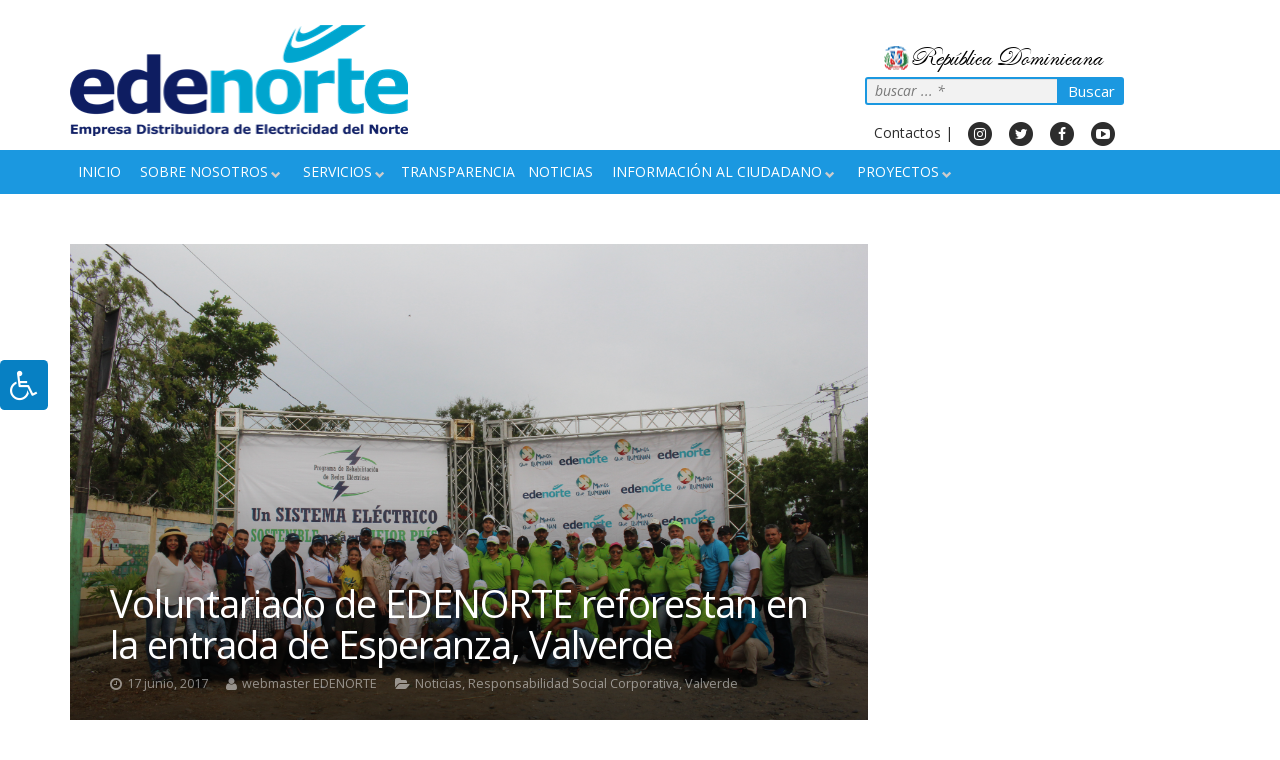

--- FILE ---
content_type: text/html; charset=UTF-8
request_url: https://edenorte.com.do/voluntariado-edenorte-reforestan-la-entrada-esperanza-valverde/
body_size: 33611
content:
<!DOCTYPE HTML>
<html class="" lang="es">
    <head>
        <meta charset="UTF-8">
       <meta name="facebook-domain-verification" content="4iwnaj75jzalriqhd1wwejizeprsjh" />
       <meta name="facebook-domain-verification" content="ge9ocnbtrtaeejzsia0faz17onizh7" />
                <title>Voluntariado de EDENORTE reforestan en la entrada de Esperanza, Valverde - Edenorte Dominicana</title>
        <meta name='robots' content='index, follow, max-image-preview:large, max-snippet:-1, max-video-preview:-1' />

	<!-- This site is optimized with the Yoast SEO plugin v22.1 - https://yoast.com/wordpress/plugins/seo/ -->
	<link rel="canonical" href="https://edenorte.com.do/voluntariado-edenorte-reforestan-la-entrada-esperanza-valverde/" />
	<meta property="og:locale" content="es_ES" />
	<meta property="og:type" content="article" />
	<meta property="og:title" content="Voluntariado de EDENORTE reforestan en la entrada de Esperanza, Valverde - Edenorte Dominicana" />
	<meta property="og:description" content="ESPERANZA.- EDENORTE Dominicana, como parte del Programa de Rehabilitación de Redes Eléctricas, realizó una jornada de reforestación en la entrada del municipio de Esperanza, con el apoyo de la Dirección..." />
	<meta property="og:url" content="https://edenorte.com.do/voluntariado-edenorte-reforestan-la-entrada-esperanza-valverde/" />
	<meta property="og:site_name" content="Edenorte Dominicana" />
	<meta property="article:publisher" content="https://www.facebook.com/edenorte/" />
	<meta property="article:published_time" content="2017-06-17T14:49:07+00:00" />
	<meta property="article:modified_time" content="2018-03-25T01:27:50+00:00" />
	<meta property="og:image" content="https://edenorte.com.do/transparencia//2017/06/IMG_7778.jpg" />
	<meta property="og:image:width" content="1024" />
	<meta property="og:image:height" content="683" />
	<meta property="og:image:type" content="image/jpeg" />
	<meta name="author" content="webmaster EDENORTE" />
	<meta name="twitter:card" content="summary_large_image" />
	<meta name="twitter:creator" content="@edenorterd" />
	<meta name="twitter:site" content="@edenorterd" />
	<meta name="twitter:label1" content="Escrito por" />
	<meta name="twitter:data1" content="webmaster EDENORTE" />
	<meta name="twitter:label2" content="Tiempo de lectura" />
	<meta name="twitter:data2" content="1 minuto" />
	<script type="application/ld+json" class="yoast-schema-graph">{"@context":"https://schema.org","@graph":[{"@type":"Article","@id":"https://edenorte.com.do/voluntariado-edenorte-reforestan-la-entrada-esperanza-valverde/#article","isPartOf":{"@id":"https://edenorte.com.do/voluntariado-edenorte-reforestan-la-entrada-esperanza-valverde/"},"author":{"name":"webmaster EDENORTE","@id":"https://edenorte.com.do/#/schema/person/83914701617934a4f5907f20e97fce86"},"headline":"Voluntariado de EDENORTE reforestan en la entrada de Esperanza, Valverde","datePublished":"2017-06-17T14:49:07+00:00","dateModified":"2018-03-25T01:27:50+00:00","mainEntityOfPage":{"@id":"https://edenorte.com.do/voluntariado-edenorte-reforestan-la-entrada-esperanza-valverde/"},"wordCount":286,"commentCount":0,"publisher":{"@id":"https://edenorte.com.do/#organization"},"image":{"@id":"https://edenorte.com.do/voluntariado-edenorte-reforestan-la-entrada-esperanza-valverde/#primaryimage"},"thumbnailUrl":"https://edenorte.com.do/transparencia//2017/06/IMG_7778.jpg","articleSection":["Noticias","Responsabilidad Social Corporativa","Valverde"],"inLanguage":"es"},{"@type":"WebPage","@id":"https://edenorte.com.do/voluntariado-edenorte-reforestan-la-entrada-esperanza-valverde/","url":"https://edenorte.com.do/voluntariado-edenorte-reforestan-la-entrada-esperanza-valverde/","name":"Voluntariado de EDENORTE reforestan en la entrada de Esperanza, Valverde - Edenorte Dominicana","isPartOf":{"@id":"https://edenorte.com.do/#website"},"primaryImageOfPage":{"@id":"https://edenorte.com.do/voluntariado-edenorte-reforestan-la-entrada-esperanza-valverde/#primaryimage"},"image":{"@id":"https://edenorte.com.do/voluntariado-edenorte-reforestan-la-entrada-esperanza-valverde/#primaryimage"},"thumbnailUrl":"https://edenorte.com.do/transparencia//2017/06/IMG_7778.jpg","datePublished":"2017-06-17T14:49:07+00:00","dateModified":"2018-03-25T01:27:50+00:00","breadcrumb":{"@id":"https://edenorte.com.do/voluntariado-edenorte-reforestan-la-entrada-esperanza-valverde/#breadcrumb"},"inLanguage":"es","potentialAction":[{"@type":"ReadAction","target":["https://edenorte.com.do/voluntariado-edenorte-reforestan-la-entrada-esperanza-valverde/"]}]},{"@type":"ImageObject","inLanguage":"es","@id":"https://edenorte.com.do/voluntariado-edenorte-reforestan-la-entrada-esperanza-valverde/#primaryimage","url":"https://edenorte.com.do/transparencia//2017/06/IMG_7778.jpg","contentUrl":"https://edenorte.com.do/transparencia//2017/06/IMG_7778.jpg","width":"5184","height":"3456"},{"@type":"BreadcrumbList","@id":"https://edenorte.com.do/voluntariado-edenorte-reforestan-la-entrada-esperanza-valverde/#breadcrumb","itemListElement":[{"@type":"ListItem","position":1,"name":"Inicio","item":"https://edenorte.com.do/"},{"@type":"ListItem","position":2,"name":"Voluntariado de EDENORTE reforestan en la entrada de Esperanza, Valverde"}]},{"@type":"WebSite","@id":"https://edenorte.com.do/#website","url":"https://edenorte.com.do/","name":"Edenorte Dominicana","description":"Edenorte Dominicana","publisher":{"@id":"https://edenorte.com.do/#organization"},"potentialAction":[{"@type":"SearchAction","target":{"@type":"EntryPoint","urlTemplate":"https://edenorte.com.do/?s={search_term_string}"},"query-input":"required name=search_term_string"}],"inLanguage":"es"},{"@type":"Organization","@id":"https://edenorte.com.do/#organization","name":"EDENORTE DOMINICANA S.A.","url":"https://edenorte.com.do/","logo":{"@type":"ImageObject","inLanguage":"es","@id":"https://edenorte.com.do/#/schema/logo/image/","url":"https://edenorte.com.do/wp-content/uploads/2016/04/LOGOS-EDE.png","contentUrl":"https://edenorte.com.do/wp-content/uploads/2016/04/LOGOS-EDE.png","width":640,"height":170,"caption":"EDENORTE DOMINICANA S.A."},"image":{"@id":"https://edenorte.com.do/#/schema/logo/image/"},"sameAs":["https://www.facebook.com/edenorte/","https://twitter.com/edenorterd","https://www.instagram.com/edenortedominicanard/","https://www.pinterest.com/edenorterd/","https://www.youtube.com/user/edenortedominicana/"]},{"@type":"Person","@id":"https://edenorte.com.do/#/schema/person/83914701617934a4f5907f20e97fce86","name":"webmaster EDENORTE","image":{"@type":"ImageObject","inLanguage":"es","@id":"https://edenorte.com.do/#/schema/person/image/","url":"https://secure.gravatar.com/avatar/df5796791a1cc6e282bd3a6c41016353?s=96&d=mm&r=g","contentUrl":"https://secure.gravatar.com/avatar/df5796791a1cc6e282bd3a6c41016353?s=96&d=mm&r=g","caption":"webmaster EDENORTE"},"sameAs":["https://edenorte.com.do"],"url":"https://edenorte.com.do/author/webmaster/"}]}</script>
	<!-- / Yoast SEO plugin. -->


<link rel='dns-prefetch' href='//code.jquery.com' />
<link rel='dns-prefetch' href='//static.addtoany.com' />
<link rel='dns-prefetch' href='//maxcdn.bootstrapcdn.com' />
<link rel='dns-prefetch' href='//fonts.googleapis.com' />
<link rel="alternate" type="application/rss+xml" title="Edenorte Dominicana &raquo; Feed" href="https://edenorte.com.do/feed/" />
<link rel="alternate" type="text/calendar" title="Edenorte Dominicana &raquo; iCal Feed" href="https://edenorte.com.do/calendario-foro/?ical=1" />
<meta name="viewport" content="width=device-width, initial-scale=1">
<meta name="SKYPE_TOOLBAR" content="SKYPE_TOOLBAR_PARSER_COMPATIBLE">
<meta name="og:title" content="Voluntariado de EDENORTE reforestan en la entrada de Esperanza, Valverde">
<meta name="og:type" content="website">
<meta name="og:url" content="https://edenorte.com.do/voluntariado-edenorte-reforestan-la-entrada-esperanza-valverde/">
<meta name="og:image" content="https://edenorte.com.do/transparencia//2017/06/IMG_7778.jpg">
<meta name="og:description" content="ESPERANZA.- EDENORTE Dominicana, como parte del Programa de Rehabilitación de Redes Eléctricas, realizó una jornada de reforestación en la entrada del municipio de Esperanza, con el apoyo de la Dirección...">
<script type="text/javascript">
/* <![CDATA[ */
window._wpemojiSettings = {"baseUrl":"https:\/\/s.w.org\/images\/core\/emoji\/15.0.3\/72x72\/","ext":".png","svgUrl":"https:\/\/s.w.org\/images\/core\/emoji\/15.0.3\/svg\/","svgExt":".svg","source":{"concatemoji":"https:\/\/edenorte.com.do\/wp-includes\/js\/wp-emoji-release.min.js?ver=6.6.4"}};
/*! This file is auto-generated */
!function(i,n){var o,s,e;function c(e){try{var t={supportTests:e,timestamp:(new Date).valueOf()};sessionStorage.setItem(o,JSON.stringify(t))}catch(e){}}function p(e,t,n){e.clearRect(0,0,e.canvas.width,e.canvas.height),e.fillText(t,0,0);var t=new Uint32Array(e.getImageData(0,0,e.canvas.width,e.canvas.height).data),r=(e.clearRect(0,0,e.canvas.width,e.canvas.height),e.fillText(n,0,0),new Uint32Array(e.getImageData(0,0,e.canvas.width,e.canvas.height).data));return t.every(function(e,t){return e===r[t]})}function u(e,t,n){switch(t){case"flag":return n(e,"\ud83c\udff3\ufe0f\u200d\u26a7\ufe0f","\ud83c\udff3\ufe0f\u200b\u26a7\ufe0f")?!1:!n(e,"\ud83c\uddfa\ud83c\uddf3","\ud83c\uddfa\u200b\ud83c\uddf3")&&!n(e,"\ud83c\udff4\udb40\udc67\udb40\udc62\udb40\udc65\udb40\udc6e\udb40\udc67\udb40\udc7f","\ud83c\udff4\u200b\udb40\udc67\u200b\udb40\udc62\u200b\udb40\udc65\u200b\udb40\udc6e\u200b\udb40\udc67\u200b\udb40\udc7f");case"emoji":return!n(e,"\ud83d\udc26\u200d\u2b1b","\ud83d\udc26\u200b\u2b1b")}return!1}function f(e,t,n){var r="undefined"!=typeof WorkerGlobalScope&&self instanceof WorkerGlobalScope?new OffscreenCanvas(300,150):i.createElement("canvas"),a=r.getContext("2d",{willReadFrequently:!0}),o=(a.textBaseline="top",a.font="600 32px Arial",{});return e.forEach(function(e){o[e]=t(a,e,n)}),o}function t(e){var t=i.createElement("script");t.src=e,t.defer=!0,i.head.appendChild(t)}"undefined"!=typeof Promise&&(o="wpEmojiSettingsSupports",s=["flag","emoji"],n.supports={everything:!0,everythingExceptFlag:!0},e=new Promise(function(e){i.addEventListener("DOMContentLoaded",e,{once:!0})}),new Promise(function(t){var n=function(){try{var e=JSON.parse(sessionStorage.getItem(o));if("object"==typeof e&&"number"==typeof e.timestamp&&(new Date).valueOf()<e.timestamp+604800&&"object"==typeof e.supportTests)return e.supportTests}catch(e){}return null}();if(!n){if("undefined"!=typeof Worker&&"undefined"!=typeof OffscreenCanvas&&"undefined"!=typeof URL&&URL.createObjectURL&&"undefined"!=typeof Blob)try{var e="postMessage("+f.toString()+"("+[JSON.stringify(s),u.toString(),p.toString()].join(",")+"));",r=new Blob([e],{type:"text/javascript"}),a=new Worker(URL.createObjectURL(r),{name:"wpTestEmojiSupports"});return void(a.onmessage=function(e){c(n=e.data),a.terminate(),t(n)})}catch(e){}c(n=f(s,u,p))}t(n)}).then(function(e){for(var t in e)n.supports[t]=e[t],n.supports.everything=n.supports.everything&&n.supports[t],"flag"!==t&&(n.supports.everythingExceptFlag=n.supports.everythingExceptFlag&&n.supports[t]);n.supports.everythingExceptFlag=n.supports.everythingExceptFlag&&!n.supports.flag,n.DOMReady=!1,n.readyCallback=function(){n.DOMReady=!0}}).then(function(){return e}).then(function(){var e;n.supports.everything||(n.readyCallback(),(e=n.source||{}).concatemoji?t(e.concatemoji):e.wpemoji&&e.twemoji&&(t(e.twemoji),t(e.wpemoji)))}))}((window,document),window._wpemojiSettings);
/* ]]> */
</script>
<style id='wp-emoji-styles-inline-css' type='text/css'>

	img.wp-smiley, img.emoji {
		display: inline !important;
		border: none !important;
		box-shadow: none !important;
		height: 1em !important;
		width: 1em !important;
		margin: 0 0.07em !important;
		vertical-align: -0.1em !important;
		background: none !important;
		padding: 0 !important;
	}
</style>
<link rel='stylesheet' id='wp-block-library-css' href='https://edenorte.com.do/wp-includes/css/dist/block-library/style.min.css?ver=6.6.4' type='text/css' media='all' />
<link rel='stylesheet' id='my-custom-block-frontend-css-css' href='https://edenorte.com.do/wp-content/plugins/wpdm-gutenberg-blocks/build/style.css?ver=6.6.4' type='text/css' media='all' />
<link rel='stylesheet' id='wpzoom-social-icons-block-style-css' href='https://edenorte.com.do/wp-content/plugins/social-icons-widget-by-wpzoom/block/dist/style-wpzoom-social-icons.css?ver=4.5.1' type='text/css' media='all' />
<style id='classic-theme-styles-inline-css' type='text/css'>
/*! This file is auto-generated */
.wp-block-button__link{color:#fff;background-color:#32373c;border-radius:9999px;box-shadow:none;text-decoration:none;padding:calc(.667em + 2px) calc(1.333em + 2px);font-size:1.125em}.wp-block-file__button{background:#32373c;color:#fff;text-decoration:none}
</style>
<style id='global-styles-inline-css' type='text/css'>
:root{--wp--preset--aspect-ratio--square: 1;--wp--preset--aspect-ratio--4-3: 4/3;--wp--preset--aspect-ratio--3-4: 3/4;--wp--preset--aspect-ratio--3-2: 3/2;--wp--preset--aspect-ratio--2-3: 2/3;--wp--preset--aspect-ratio--16-9: 16/9;--wp--preset--aspect-ratio--9-16: 9/16;--wp--preset--color--black: #000000;--wp--preset--color--cyan-bluish-gray: #abb8c3;--wp--preset--color--white: #ffffff;--wp--preset--color--pale-pink: #f78da7;--wp--preset--color--vivid-red: #cf2e2e;--wp--preset--color--luminous-vivid-orange: #ff6900;--wp--preset--color--luminous-vivid-amber: #fcb900;--wp--preset--color--light-green-cyan: #7bdcb5;--wp--preset--color--vivid-green-cyan: #00d084;--wp--preset--color--pale-cyan-blue: #8ed1fc;--wp--preset--color--vivid-cyan-blue: #0693e3;--wp--preset--color--vivid-purple: #9b51e0;--wp--preset--gradient--vivid-cyan-blue-to-vivid-purple: linear-gradient(135deg,rgba(6,147,227,1) 0%,rgb(155,81,224) 100%);--wp--preset--gradient--light-green-cyan-to-vivid-green-cyan: linear-gradient(135deg,rgb(122,220,180) 0%,rgb(0,208,130) 100%);--wp--preset--gradient--luminous-vivid-amber-to-luminous-vivid-orange: linear-gradient(135deg,rgba(252,185,0,1) 0%,rgba(255,105,0,1) 100%);--wp--preset--gradient--luminous-vivid-orange-to-vivid-red: linear-gradient(135deg,rgba(255,105,0,1) 0%,rgb(207,46,46) 100%);--wp--preset--gradient--very-light-gray-to-cyan-bluish-gray: linear-gradient(135deg,rgb(238,238,238) 0%,rgb(169,184,195) 100%);--wp--preset--gradient--cool-to-warm-spectrum: linear-gradient(135deg,rgb(74,234,220) 0%,rgb(151,120,209) 20%,rgb(207,42,186) 40%,rgb(238,44,130) 60%,rgb(251,105,98) 80%,rgb(254,248,76) 100%);--wp--preset--gradient--blush-light-purple: linear-gradient(135deg,rgb(255,206,236) 0%,rgb(152,150,240) 100%);--wp--preset--gradient--blush-bordeaux: linear-gradient(135deg,rgb(254,205,165) 0%,rgb(254,45,45) 50%,rgb(107,0,62) 100%);--wp--preset--gradient--luminous-dusk: linear-gradient(135deg,rgb(255,203,112) 0%,rgb(199,81,192) 50%,rgb(65,88,208) 100%);--wp--preset--gradient--pale-ocean: linear-gradient(135deg,rgb(255,245,203) 0%,rgb(182,227,212) 50%,rgb(51,167,181) 100%);--wp--preset--gradient--electric-grass: linear-gradient(135deg,rgb(202,248,128) 0%,rgb(113,206,126) 100%);--wp--preset--gradient--midnight: linear-gradient(135deg,rgb(2,3,129) 0%,rgb(40,116,252) 100%);--wp--preset--font-size--small: 13px;--wp--preset--font-size--medium: 20px;--wp--preset--font-size--large: 36px;--wp--preset--font-size--x-large: 42px;--wp--preset--spacing--20: 0.44rem;--wp--preset--spacing--30: 0.67rem;--wp--preset--spacing--40: 1rem;--wp--preset--spacing--50: 1.5rem;--wp--preset--spacing--60: 2.25rem;--wp--preset--spacing--70: 3.38rem;--wp--preset--spacing--80: 5.06rem;--wp--preset--shadow--natural: 6px 6px 9px rgba(0, 0, 0, 0.2);--wp--preset--shadow--deep: 12px 12px 50px rgba(0, 0, 0, 0.4);--wp--preset--shadow--sharp: 6px 6px 0px rgba(0, 0, 0, 0.2);--wp--preset--shadow--outlined: 6px 6px 0px -3px rgba(255, 255, 255, 1), 6px 6px rgba(0, 0, 0, 1);--wp--preset--shadow--crisp: 6px 6px 0px rgba(0, 0, 0, 1);}:where(.is-layout-flex){gap: 0.5em;}:where(.is-layout-grid){gap: 0.5em;}body .is-layout-flex{display: flex;}.is-layout-flex{flex-wrap: wrap;align-items: center;}.is-layout-flex > :is(*, div){margin: 0;}body .is-layout-grid{display: grid;}.is-layout-grid > :is(*, div){margin: 0;}:where(.wp-block-columns.is-layout-flex){gap: 2em;}:where(.wp-block-columns.is-layout-grid){gap: 2em;}:where(.wp-block-post-template.is-layout-flex){gap: 1.25em;}:where(.wp-block-post-template.is-layout-grid){gap: 1.25em;}.has-black-color{color: var(--wp--preset--color--black) !important;}.has-cyan-bluish-gray-color{color: var(--wp--preset--color--cyan-bluish-gray) !important;}.has-white-color{color: var(--wp--preset--color--white) !important;}.has-pale-pink-color{color: var(--wp--preset--color--pale-pink) !important;}.has-vivid-red-color{color: var(--wp--preset--color--vivid-red) !important;}.has-luminous-vivid-orange-color{color: var(--wp--preset--color--luminous-vivid-orange) !important;}.has-luminous-vivid-amber-color{color: var(--wp--preset--color--luminous-vivid-amber) !important;}.has-light-green-cyan-color{color: var(--wp--preset--color--light-green-cyan) !important;}.has-vivid-green-cyan-color{color: var(--wp--preset--color--vivid-green-cyan) !important;}.has-pale-cyan-blue-color{color: var(--wp--preset--color--pale-cyan-blue) !important;}.has-vivid-cyan-blue-color{color: var(--wp--preset--color--vivid-cyan-blue) !important;}.has-vivid-purple-color{color: var(--wp--preset--color--vivid-purple) !important;}.has-black-background-color{background-color: var(--wp--preset--color--black) !important;}.has-cyan-bluish-gray-background-color{background-color: var(--wp--preset--color--cyan-bluish-gray) !important;}.has-white-background-color{background-color: var(--wp--preset--color--white) !important;}.has-pale-pink-background-color{background-color: var(--wp--preset--color--pale-pink) !important;}.has-vivid-red-background-color{background-color: var(--wp--preset--color--vivid-red) !important;}.has-luminous-vivid-orange-background-color{background-color: var(--wp--preset--color--luminous-vivid-orange) !important;}.has-luminous-vivid-amber-background-color{background-color: var(--wp--preset--color--luminous-vivid-amber) !important;}.has-light-green-cyan-background-color{background-color: var(--wp--preset--color--light-green-cyan) !important;}.has-vivid-green-cyan-background-color{background-color: var(--wp--preset--color--vivid-green-cyan) !important;}.has-pale-cyan-blue-background-color{background-color: var(--wp--preset--color--pale-cyan-blue) !important;}.has-vivid-cyan-blue-background-color{background-color: var(--wp--preset--color--vivid-cyan-blue) !important;}.has-vivid-purple-background-color{background-color: var(--wp--preset--color--vivid-purple) !important;}.has-black-border-color{border-color: var(--wp--preset--color--black) !important;}.has-cyan-bluish-gray-border-color{border-color: var(--wp--preset--color--cyan-bluish-gray) !important;}.has-white-border-color{border-color: var(--wp--preset--color--white) !important;}.has-pale-pink-border-color{border-color: var(--wp--preset--color--pale-pink) !important;}.has-vivid-red-border-color{border-color: var(--wp--preset--color--vivid-red) !important;}.has-luminous-vivid-orange-border-color{border-color: var(--wp--preset--color--luminous-vivid-orange) !important;}.has-luminous-vivid-amber-border-color{border-color: var(--wp--preset--color--luminous-vivid-amber) !important;}.has-light-green-cyan-border-color{border-color: var(--wp--preset--color--light-green-cyan) !important;}.has-vivid-green-cyan-border-color{border-color: var(--wp--preset--color--vivid-green-cyan) !important;}.has-pale-cyan-blue-border-color{border-color: var(--wp--preset--color--pale-cyan-blue) !important;}.has-vivid-cyan-blue-border-color{border-color: var(--wp--preset--color--vivid-cyan-blue) !important;}.has-vivid-purple-border-color{border-color: var(--wp--preset--color--vivid-purple) !important;}.has-vivid-cyan-blue-to-vivid-purple-gradient-background{background: var(--wp--preset--gradient--vivid-cyan-blue-to-vivid-purple) !important;}.has-light-green-cyan-to-vivid-green-cyan-gradient-background{background: var(--wp--preset--gradient--light-green-cyan-to-vivid-green-cyan) !important;}.has-luminous-vivid-amber-to-luminous-vivid-orange-gradient-background{background: var(--wp--preset--gradient--luminous-vivid-amber-to-luminous-vivid-orange) !important;}.has-luminous-vivid-orange-to-vivid-red-gradient-background{background: var(--wp--preset--gradient--luminous-vivid-orange-to-vivid-red) !important;}.has-very-light-gray-to-cyan-bluish-gray-gradient-background{background: var(--wp--preset--gradient--very-light-gray-to-cyan-bluish-gray) !important;}.has-cool-to-warm-spectrum-gradient-background{background: var(--wp--preset--gradient--cool-to-warm-spectrum) !important;}.has-blush-light-purple-gradient-background{background: var(--wp--preset--gradient--blush-light-purple) !important;}.has-blush-bordeaux-gradient-background{background: var(--wp--preset--gradient--blush-bordeaux) !important;}.has-luminous-dusk-gradient-background{background: var(--wp--preset--gradient--luminous-dusk) !important;}.has-pale-ocean-gradient-background{background: var(--wp--preset--gradient--pale-ocean) !important;}.has-electric-grass-gradient-background{background: var(--wp--preset--gradient--electric-grass) !important;}.has-midnight-gradient-background{background: var(--wp--preset--gradient--midnight) !important;}.has-small-font-size{font-size: var(--wp--preset--font-size--small) !important;}.has-medium-font-size{font-size: var(--wp--preset--font-size--medium) !important;}.has-large-font-size{font-size: var(--wp--preset--font-size--large) !important;}.has-x-large-font-size{font-size: var(--wp--preset--font-size--x-large) !important;}
:where(.wp-block-post-template.is-layout-flex){gap: 1.25em;}:where(.wp-block-post-template.is-layout-grid){gap: 1.25em;}
:where(.wp-block-columns.is-layout-flex){gap: 2em;}:where(.wp-block-columns.is-layout-grid){gap: 2em;}
:root :where(.wp-block-pullquote){font-size: 1.5em;line-height: 1.6;}
</style>
<link rel='stylesheet' id='contact-form-7-css' href='https://edenorte.com.do/wp-content/plugins/contact-form-7/includes/css/styles.css?ver=5.9.3' type='text/css' media='all' />
<link rel='stylesheet' id='wpdm-font-awesome-css' href='https://edenorte.com.do/wp-content/plugins/download-manager/assets/fontawesome/css/all.min.css?ver=6.6.4' type='text/css' media='all' />
<link rel='stylesheet' id='wpdm-frontend-css-css' href='https://edenorte.com.do/wp-content/plugins/download-manager/assets/bootstrap/css/bootstrap.min.css?ver=6.6.4' type='text/css' media='all' />
<link rel='stylesheet' id='wpdm-front-css' href='https://edenorte.com.do/wp-content/plugins/download-manager/assets/css/front.css?ver=6.6.4' type='text/css' media='all' />
<link rel='stylesheet' id='fontawsome-css' href='//maxcdn.bootstrapcdn.com/font-awesome/4.6.3/css/font-awesome.min.css?ver=1.0.5' type='text/css' media='all' />
<link rel='stylesheet' id='sogo_accessibility-css' href='https://edenorte.com.do/wp-content/plugins/sogo-accessibility/public/css/sogo-accessibility-public.css?ver=1.0.5' type='text/css' media='all' />
<link rel='stylesheet' id='us-font-1-css' href='https://fonts.googleapis.com/css?family=Open+Sans%3A400%2C700%2C400italic%2C700italic&#038;subset=latin&#038;ver=6.6.4' type='text/css' media='all' />
<link rel='stylesheet' id='us-font-2-css' href='https://fonts.googleapis.com/css?family=Oxygen%3A400%2C700&#038;subset=latin&#038;ver=6.6.4' type='text/css' media='all' />
<link rel='stylesheet' id='us-gravityforms-css' href='//edenorte.com.do/wp-content/themes/Impreza/css/us.gravityforms.css?ver=99.2.1' type='text/css' media='all' />
<link rel='stylesheet' id='wpzoom-social-icons-socicon-css' href='https://edenorte.com.do/wp-content/plugins/social-icons-widget-by-wpzoom/assets/css/wpzoom-socicon.css?ver=1758814882' type='text/css' media='all' />
<link rel='stylesheet' id='wpzoom-social-icons-genericons-css' href='https://edenorte.com.do/wp-content/plugins/social-icons-widget-by-wpzoom/assets/css/genericons.css?ver=1758814882' type='text/css' media='all' />
<link rel='stylesheet' id='wpzoom-social-icons-academicons-css' href='https://edenorte.com.do/wp-content/plugins/social-icons-widget-by-wpzoom/assets/css/academicons.min.css?ver=1758814882' type='text/css' media='all' />
<link rel='stylesheet' id='wpzoom-social-icons-font-awesome-3-css' href='https://edenorte.com.do/wp-content/plugins/social-icons-widget-by-wpzoom/assets/css/font-awesome-3.min.css?ver=1758814882' type='text/css' media='all' />
<link rel='stylesheet' id='dashicons-css' href='https://edenorte.com.do/wp-includes/css/dashicons.min.css?ver=6.6.4' type='text/css' media='all' />
<link rel='stylesheet' id='wpzoom-social-icons-styles-css' href='https://edenorte.com.do/wp-content/plugins/social-icons-widget-by-wpzoom/assets/css/wpzoom-social-icons-styles.css?ver=1758814882' type='text/css' media='all' />
<link rel='stylesheet' id='newsletter-css' href='https://edenorte.com.do/wp-content/plugins/newsletter/style.css?ver=8.1.3' type='text/css' media='all' />
<link rel='stylesheet' id='af-widgets-css' href='https://edenorte.com.do/wp-content/plugins/asgaros-forum/skin/widgets.css?ver=1.13.3' type='text/css' media='all' />
<link rel='stylesheet' id='us-base-css' href='//edenorte.com.do/wp-content/themes/Impreza/framework/css/us-base.css?ver=99.2.1' type='text/css' media='all' />
<link rel='stylesheet' id='us-font-awesome-css' href='//edenorte.com.do/wp-content/themes/Impreza/framework/css/font-awesome.css?ver=4.6.3' type='text/css' media='all' />
<link rel='stylesheet' id='us-font-mdfi-css' href='//edenorte.com.do/wp-content/themes/Impreza/framework/css/font-mdfi.css?ver=1' type='text/css' media='all' />
<link rel='stylesheet' id='us-style-css' href='//edenorte.com.do/wp-content/themes/Impreza/css/style.css?ver=99.2.1' type='text/css' media='all' />
<link rel='stylesheet' id='us-responsive-css' href='//edenorte.com.do/wp-content/themes/Impreza/css/responsive.css?ver=99.2.1' type='text/css' media='all' />
<link rel='stylesheet' id='addtoany-css' href='https://edenorte.com.do/wp-content/plugins/add-to-any/addtoany.min.css?ver=1.16' type='text/css' media='all' />
<link rel='stylesheet' id='elementor-frontend-css' href='https://edenorte.com.do/wp-content/plugins/elementor/assets/css/frontend.min.css?ver=3.19.2' type='text/css' media='all' />
<link rel='stylesheet' id='eael-general-css' href='https://edenorte.com.do/wp-content/plugins/essential-addons-for-elementor-lite/assets/front-end/css/view/general.min.css?ver=5.9.15' type='text/css' media='all' />
<link rel='stylesheet' id='site-reviews-css' href='https://edenorte.com.do/wp-content/plugins/site-reviews/assets/styles/default.css?ver=6.11.4' type='text/css' media='all' />
<style id='site-reviews-inline-css' type='text/css'>
.glsr-star-empty,.glsr-star-rating--stars[class*=" s"]>span{background-image:url(https://edenorte.com.do/wp-content/plugins/site-reviews/assets/images/stars/default/star-empty.svg)!important}.glsr-field-is-invalid .glsr-star-rating--stars[class*=" s"]>span{background-image:url(https://edenorte.com.do/wp-content/plugins/site-reviews/assets/images/stars/default/star-error.svg)!important}.glsr-star-half{background-image:url(https://edenorte.com.do/wp-content/plugins/site-reviews/assets/images/stars/default/star-half.svg)!important}.glsr-star-full,.glsr-star-rating--stars[class*=" s"]>span.gl-active,.glsr-star-rating--stars[class*=" s"]>span.gl-active.gl-selected{background-image:url(https://edenorte.com.do/wp-content/plugins/site-reviews/assets/images/stars/default/star-full.svg)!important}

</style>
<link rel='preload' as='font'  id='wpzoom-social-icons-font-academicons-woff2-css' href='https://edenorte.com.do/wp-content/plugins/social-icons-widget-by-wpzoom/assets/font/academicons.woff2?v=1.9.2'  type='font/woff2' crossorigin />
<link rel='preload' as='font'  id='wpzoom-social-icons-font-fontawesome-3-woff2-css' href='https://edenorte.com.do/wp-content/plugins/social-icons-widget-by-wpzoom/assets/font/fontawesome-webfont.woff2?v=4.7.0'  type='font/woff2' crossorigin />
<link rel='preload' as='font'  id='wpzoom-social-icons-font-genericons-woff-css' href='https://edenorte.com.do/wp-content/plugins/social-icons-widget-by-wpzoom/assets/font/Genericons.woff'  type='font/woff' crossorigin />
<link rel='preload' as='font'  id='wpzoom-social-icons-font-socicon-woff2-css' href='https://edenorte.com.do/wp-content/plugins/social-icons-widget-by-wpzoom/assets/font/socicon.woff2?v=4.5.1'  type='font/woff2' crossorigin />
<script type="text/javascript" src="https://code.jquery.com/jquery-2.2.4.min.js?ver=2.2.s" id="jquery-js"></script>
<script type="text/javascript" id="addtoany-core-js-before">
/* <![CDATA[ */
window.a2a_config=window.a2a_config||{};a2a_config.callbacks=[];a2a_config.overlays=[];a2a_config.templates={};a2a_localize = {
	Share: "Compartir",
	Save: "Guardar",
	Subscribe: "Suscribir",
	Email: "Correo electrónico",
	Bookmark: "Marcador",
	ShowAll: "Mostrar todo",
	ShowLess: "Mostrar menos",
	FindServices: "Encontrar servicio(s)",
	FindAnyServiceToAddTo: "Encuentra al instante cualquier servicio para añadir a",
	PoweredBy: "Funciona con",
	ShareViaEmail: "Compartir por correo electrónico",
	SubscribeViaEmail: "Suscribirse a través de correo electrónico",
	BookmarkInYourBrowser: "Añadir a marcadores de tu navegador",
	BookmarkInstructions: "Presiona «Ctrl+D» o «\u2318+D» para añadir esta página a marcadores",
	AddToYourFavorites: "Añadir a tus favoritos",
	SendFromWebOrProgram: "Enviar desde cualquier dirección o programa de correo electrónico ",
	EmailProgram: "Programa de correo electrónico",
	More: "Más&#8230;",
	ThanksForSharing: "¡Gracias por compartir!",
	ThanksForFollowing: "¡Gracias por seguirnos!"
};
/* ]]> */
</script>
<script type="text/javascript" defer src="https://static.addtoany.com/menu/page.js" id="addtoany-core-js"></script>
<script type="text/javascript" defer src="https://edenorte.com.do/wp-content/plugins/add-to-any/addtoany.min.js?ver=1.1" id="addtoany-jquery-js"></script>
<script type="text/javascript" src="https://edenorte.com.do/wp-content/plugins/download-manager/assets/bootstrap/js/popper.min.js?ver=6.6.4" id="wpdm-poper-js"></script>
<script type="text/javascript" src="https://edenorte.com.do/wp-content/plugins/download-manager/assets/bootstrap/js/bootstrap.min.js?ver=6.6.4" id="wpdm-frontend-js-js"></script>
<script type="text/javascript" id="wpdm-frontjs-js-extra">
/* <![CDATA[ */
var wpdm_url = {"home":"https:\/\/edenorte.com.do\/","site":"https:\/\/edenorte.com.do\/","ajax":"https:\/\/edenorte.com.do\/wp-admin\/admin-ajax.php"};
var wpdm_js = {"spinner":"<i class=\"fas fa-sun fa-spin\"><\/i>","client_id":"0032f8c0b19a19ceec398269377d11fc"};
var wpdm_strings = {"pass_var":"\u00a1Contrase\u00f1a verificada!","pass_var_q":"Haz clic en el bot\u00f3n siguiente para iniciar la descarga.","start_dl":"Iniciar descarga"};
/* ]]> */
</script>
<script type="text/javascript" src="https://edenorte.com.do/wp-content/plugins/download-manager/assets/js/front.js?ver=3.2.92" id="wpdm-frontjs-js"></script>
<script type="text/javascript" src="https://edenorte.com.do/wp-content/plugins/wp-retina-2x/app/picturefill.min.js?ver=1708455888" id="wr2x-picturefill-js-js"></script>
<link rel="https://api.w.org/" href="https://edenorte.com.do/wp-json/" /><link rel="alternate" title="JSON" type="application/json" href="https://edenorte.com.do/wp-json/wp/v2/posts/8068" /><link rel="EditURI" type="application/rsd+xml" title="RSD" href="https://edenorte.com.do/xmlrpc.php?rsd" />
<meta name="generator" content="WordPress 6.6.4" />
<link rel='shortlink' href='https://edenorte.com.do/?p=8068' />
<link rel="alternate" title="oEmbed (JSON)" type="application/json+oembed" href="https://edenorte.com.do/wp-json/oembed/1.0/embed?url=https%3A%2F%2Fedenorte.com.do%2Fvoluntariado-edenorte-reforestan-la-entrada-esperanza-valverde%2F" />
<link rel="alternate" title="oEmbed (XML)" type="text/xml+oembed" href="https://edenorte.com.do/wp-json/oembed/1.0/embed?url=https%3A%2F%2Fedenorte.com.do%2Fvoluntariado-edenorte-reforestan-la-entrada-esperanza-valverde%2F&#038;format=xml" />
        <style type="text/css" id="pf-main-css">
            
				@media screen {
					.printfriendly {
						z-index: 1000; position: relative
					}
					.printfriendly a, .printfriendly a:link, .printfriendly a:visited, .printfriendly a:hover, .printfriendly a:active {
						font-weight: 600;
						cursor: pointer;
						text-decoration: none;
						border: none;
						-webkit-box-shadow: none;
						-moz-box-shadow: none;
						box-shadow: none;
						outline:none;
						font-size: 14px !important;
						color: #1679b3 !important;
					}
					.printfriendly.pf-alignleft {
						float: left;
					}
					.printfriendly.pf-alignright {
						float: right;
					}
					.printfriendly.pf-aligncenter {
						justify-content: center;
						display: flex; align-items: center;
					}
				}
				
				.pf-button-img {
					border: none;
					-webkit-box-shadow: none; 
					-moz-box-shadow: none; 
					box-shadow: none; 
					padding: 0; 
					margin: 0;
					display: inline; 
					vertical-align: middle;
				}
			  
				img.pf-button-img + .pf-button-text {
					margin-left: 6px;
				}

				@media print {
					.printfriendly {
						display: none;
					}
				}
				        </style>

            
        <style type="text/css" id="pf-excerpt-styles">
          .pf-button.pf-button-excerpt {
              display: none;
           }
        </style>

            <noscript><style>.vce-row-container .vcv-lozad {display: none}</style></noscript><meta name="generator" content="Powered by Visual Composer Website Builder - fast and easy-to-use drag and drop visual editor for WordPress."/><meta name="tec-api-version" content="v1"><meta name="tec-api-origin" content="https://edenorte.com.do"><link rel="alternate" href="https://edenorte.com.do/wp-json/tribe/events/v1/" /><meta name="generator" content="Elementor 3.19.2; features: e_optimized_assets_loading, additional_custom_breakpoints, block_editor_assets_optimize, e_image_loading_optimization; settings: css_print_method-external, google_font-enabled, font_display-auto">

		<script
			type="text/javascript">var ajaxurl = 'https://edenorte.com.do/wp-admin/admin-ajax.php';</script>

		<meta name="generator" content="Powered by Visual Composer - drag and drop page builder for WordPress."/>
<!--[if lte IE 9]><link rel="stylesheet" type="text/css" href="https://edenorte.com.do/wp-content/plugins/js_composer/assets/css/vc_lte_ie9.min.css" media="screen"><![endif]--><meta name="generator" content="Powered by Slider Revolution 6.6.15 - responsive, Mobile-Friendly Slider Plugin for WordPress with comfortable drag and drop interface." />
<script>function setREVStartSize(e){
			//window.requestAnimationFrame(function() {
				window.RSIW = window.RSIW===undefined ? window.innerWidth : window.RSIW;
				window.RSIH = window.RSIH===undefined ? window.innerHeight : window.RSIH;
				try {
					var pw = document.getElementById(e.c).parentNode.offsetWidth,
						newh;
					pw = pw===0 || isNaN(pw) || (e.l=="fullwidth" || e.layout=="fullwidth") ? window.RSIW : pw;
					e.tabw = e.tabw===undefined ? 0 : parseInt(e.tabw);
					e.thumbw = e.thumbw===undefined ? 0 : parseInt(e.thumbw);
					e.tabh = e.tabh===undefined ? 0 : parseInt(e.tabh);
					e.thumbh = e.thumbh===undefined ? 0 : parseInt(e.thumbh);
					e.tabhide = e.tabhide===undefined ? 0 : parseInt(e.tabhide);
					e.thumbhide = e.thumbhide===undefined ? 0 : parseInt(e.thumbhide);
					e.mh = e.mh===undefined || e.mh=="" || e.mh==="auto" ? 0 : parseInt(e.mh,0);
					if(e.layout==="fullscreen" || e.l==="fullscreen")
						newh = Math.max(e.mh,window.RSIH);
					else{
						e.gw = Array.isArray(e.gw) ? e.gw : [e.gw];
						for (var i in e.rl) if (e.gw[i]===undefined || e.gw[i]===0) e.gw[i] = e.gw[i-1];
						e.gh = e.el===undefined || e.el==="" || (Array.isArray(e.el) && e.el.length==0)? e.gh : e.el;
						e.gh = Array.isArray(e.gh) ? e.gh : [e.gh];
						for (var i in e.rl) if (e.gh[i]===undefined || e.gh[i]===0) e.gh[i] = e.gh[i-1];
											
						var nl = new Array(e.rl.length),
							ix = 0,
							sl;
						e.tabw = e.tabhide>=pw ? 0 : e.tabw;
						e.thumbw = e.thumbhide>=pw ? 0 : e.thumbw;
						e.tabh = e.tabhide>=pw ? 0 : e.tabh;
						e.thumbh = e.thumbhide>=pw ? 0 : e.thumbh;
						for (var i in e.rl) nl[i] = e.rl[i]<window.RSIW ? 0 : e.rl[i];
						sl = nl[0];
						for (var i in nl) if (sl>nl[i] && nl[i]>0) { sl = nl[i]; ix=i;}
						var m = pw>(e.gw[ix]+e.tabw+e.thumbw) ? 1 : (pw-(e.tabw+e.thumbw)) / (e.gw[ix]);
						newh =  (e.gh[ix] * m) + (e.tabh + e.thumbh);
					}
					var el = document.getElementById(e.c);
					if (el!==null && el) el.style.height = newh+"px";
					el = document.getElementById(e.c+"_wrapper");
					if (el!==null && el) {
						el.style.height = newh+"px";
						el.style.display = "block";
					}
				} catch(e){
					console.log("Failure at Presize of Slider:" + e)
				}
			//});
		  };</script>
<noscript><style type="text/css"> .wpb_animate_when_almost_visible { opacity: 1; }</style></noscript><meta name="generator" content="WordPress Download Manager 3.2.92" />
                <style>
        /* WPDM Link Template Styles */        </style>
                <style>

            :root {
                --color-primary: #4a8eff;
                --color-primary-rgb: 74, 142, 255;
                --color-primary-hover: #5998ff;
                --color-primary-active: #3281ff;
                --color-secondary: #6c757d;
                --color-secondary-rgb: 108, 117, 125;
                --color-secondary-hover: #6c757d;
                --color-secondary-active: #6c757d;
                --color-success: #018e11;
                --color-success-rgb: 1, 142, 17;
                --color-success-hover: #0aad01;
                --color-success-active: #0c8c01;
                --color-info: #2CA8FF;
                --color-info-rgb: 44, 168, 255;
                --color-info-hover: #2CA8FF;
                --color-info-active: #2CA8FF;
                --color-warning: #FFB236;
                --color-warning-rgb: 255, 178, 54;
                --color-warning-hover: #FFB236;
                --color-warning-active: #FFB236;
                --color-danger: #ff5062;
                --color-danger-rgb: 255, 80, 98;
                --color-danger-hover: #ff5062;
                --color-danger-active: #ff5062;
                --color-green: #30b570;
                --color-blue: #0073ff;
                --color-purple: #8557D3;
                --color-red: #ff5062;
                --color-muted: rgba(69, 89, 122, 0.6);
                --wpdm-font: "Rubik", -apple-system, BlinkMacSystemFont, "Segoe UI", Roboto, Helvetica, Arial, sans-serif, "Apple Color Emoji", "Segoe UI Emoji", "Segoe UI Symbol";
            }

            .wpdm-download-link.btn.btn-primary {
                border-radius: 4px;
            }


        </style>
                <!-- Favicon -->
        <link rel="icon" type="image/png" href="https://edenorte.com.do/wp-content/themes/Impreza/images/logoF.png">
        <!-- Latest compiled and minified CSS -->
        <link rel="stylesheet" href="https://maxcdn.bootstrapcdn.com/bootstrap/3.3.6/css/bootstrap.min.css" integrity="sha384-1q8mTJOASx8j1Au+a5WDVnPi2lkFfwwEAa8hDDdjZlpLegxhjVME1fgjWPGmkzs7" crossorigin="anonymous">
        <!-- Latest compiled and minified JavaScript -->
        <script src="https://maxcdn.bootstrapcdn.com/bootstrap/3.3.6/js/bootstrap.min.js" integrity="sha384-0mSbJDEHialfmuBBQP6A4Qrprq5OVfW37PRR3j5ELqxss1yVqOtnepnHVP9aJ7xS" crossorigin="anonymous"></script>
                    <style id='us-theme-options-css' type="text/css">body {font-family:"Open Sans", sans-serif;font-size:14px;line-height:24px;font-weight:400;}.w-blog-post {font-size:14px;}.g-breadcrumbs {margin-left:20px;}.w-nav .menu-item-language,.w-nav-item {font-family:"Oxygen", sans-serif;font-weight:400;}h1, h2, h3, h4, h5, h6,.w-blog-post.format-quote blockquote,.w-counter-number,.w-pricing-item-price,.w-tabs-item-title,.ult_price_figure,.ult_countdown-amount,.ultb3-box .ultb3-title,.stats-block .stats-desc .stats-number {font-family:"Open Sans", sans-serif;font-weight:400;}h1 {font-size:38px;letter-spacing:-1px;}h2 {font-size:32px;letter-spacing:-1px;}h3 {font-size:26px;letter-spacing:0px;}h4,.widgettitle,.comment-reply-title,.woocommerce #reviews h2,.woocommerce .related > h2,.woocommerce .upsells > h2,.woocommerce .cross-sells > h2 {font-size:22px;letter-spacing:0px;}h5,.w-blog:not(.cols_1) .w-blog-list .w-blog-post-title {font-size:20px;letter-spacing:0px;}h6 {font-size:18px;letter-spacing:0px;}@media (max-width:767px) {body {font-size:13px;line-height:23px;}.w-blog-post {font-size:13px;}h1 {font-size:30px;}h2 {font-size:26px;}h3 {font-size:22px;}h4,.widgettitle,.comment-reply-title,.woocommerce #reviews h2,.woocommerce .related > h2,.woocommerce .upsells > h2,.woocommerce .cross-sells > h2 {font-size:20px;}h5 {font-size:18px;}h6 {font-size:16px;}}body,.header_hor .l-header.pos_fixed {min-width:1240px;}.l-canvas.type_boxed,.l-canvas.type_boxed .l-subheader,.l-canvas.type_boxed ~ .l-footer .l-subfooter {max-width:1240px;}.header_hor .l-subheader-h,.l-titlebar-h,.l-main-h,.l-section-h,.l-subfooter-h,.w-tabs-section-content-h,.w-blog-post-body {max-width:1140px;}.l-sidebar {width:25%;}.l-content {width:70%;}@media (max-width:768px) {.g-cols > div:not([class*="xs"]) {float:none;width:100%;margin:0 0 25px;}.g-cols > div:last-child,.g-cols > div.vc_col-has-fill {margin-bottom:0;}.g-cols.offset_none,.g-cols.offset_none > div {display:block !important;}}@media (min-width:901px) {.l-subheader.at_top { display:none; }.header_hor .l-subheader.at_top {line-height:120px;height:120px;}.header_hor .l-header.sticky .l-subheader.at_top {line-height:36px;height:36px;}.header_hor .l-subheader.at_middle {line-height:120px;height:120px;}.header_hor .l-header.sticky .l-subheader.at_middle {line-height:120px;height:120px;}.header_hor .l-subheader.at_bottom {line-height:36px;height:36px;}.header_hor .l-header.sticky .l-subheader.at_bottom {line-height:40px;height:40px;}.header_hor .l-header.pos_fixed ~ .l-titlebar,.header_hor .l-canvas.titlebar_none.sidebar_left .l-header.pos_fixed ~ .l-main,.header_hor .l-canvas.titlebar_none.sidebar_right .l-header.pos_fixed ~ .l-main,.header_hor .l-canvas.titlebar_none.sidebar_none .l-header.pos_fixed ~ .l-main .l-section:first-child,.header_hor .l-header.pos_static.bg_transparent ~ .l-titlebar,.header_hor .l-canvas.titlebar_none.sidebar_left .l-header.pos_static.bg_transparent ~ .l-main,.header_hor .l-canvas.titlebar_none.sidebar_right .l-header.pos_static.bg_transparent ~ .l-main,.header_hor .l-canvas.titlebar_none.sidebar_none .l-header.pos_static.bg_transparent ~ .l-main .l-section:first-child {padding-top:156px;}.header_hor .l-header.pos_static.bg_solid + .l-main .l-section.preview_trendy .w-blog-post-preview {top:-156px;}.header_ver {padding-left:300px;position:relative;}.rtl.header_ver {padding-left:0;padding-right:300px;}.header_ver .l-header,.header_ver .l-header .w-cart-notification {width:300px;}.header_ver .l-navigation-item.to_next {left:100px;}.no-touch .header_ver .l-navigation-item.to_next:hover {left:300px;}.rtl.header_ver .l-navigation-item.to_next {right:100px;}.no-touch .rtl.header_ver .l-navigation-item.to_next:hover {right:300px;}.header_ver .w-nav.type_desktop [class*="columns"] .w-nav-list.level_2 {width:calc(100vw - 300px);max-width:980px;}}@media (min-width:601px) and (max-width:900px) {.l-subheader.at_top { display:none; }.header_hor .l-subheader.at_top {line-height:36px;height:36px;}.header_hor .l-header.sticky .l-subheader.at_top {line-height:36px;height:36px;}.header_hor .l-subheader.at_middle {line-height:50px;height:50px;}.header_hor .l-header.sticky .l-subheader.at_middle {line-height:50px;height:50px;}.header_hor .l-subheader.at_bottom {line-height:50px;height:50px;}.header_hor .l-header.sticky .l-subheader.at_bottom {line-height:50px;height:50px;}.header_hor .l-header.pos_fixed ~ .l-titlebar,.header_hor .l-canvas.titlebar_none.sidebar_left .l-header.pos_fixed ~ .l-main,.header_hor .l-canvas.titlebar_none.sidebar_right .l-header.pos_fixed ~ .l-main,.header_hor .l-canvas.titlebar_none.sidebar_none .l-header.pos_fixed ~ .l-main .l-section:first-child,.header_hor .l-header.pos_static.bg_transparent ~ .l-titlebar,.header_hor .l-canvas.titlebar_none.sidebar_left .l-header.pos_static.bg_transparent ~ .l-main,.header_hor .l-canvas.titlebar_none.sidebar_right .l-header.pos_static.bg_transparent ~ .l-main,.header_hor .l-canvas.titlebar_none.sidebar_none .l-header.pos_static.bg_transparent ~ .l-main .l-section:first-child {padding-top:100px;}.header_hor .l-header.pos_static.bg_solid + .l-main .l-section.preview_trendy .w-blog-post-preview {top:-100px;}.header_ver .l-header {width:300px;}}@media (max-width:600px) {.l-subheader.at_top { display:none; }.header_hor .l-subheader.at_top {line-height:36px;height:36px;}.header_hor .l-header.sticky .l-subheader.at_top {line-height:36px;height:36px;}.header_hor .l-subheader.at_middle {line-height:50px;height:50px;}.header_hor .l-header.sticky .l-subheader.at_middle {line-height:0px;height:0px;overflow:hidden;}.header_hor .l-subheader.at_bottom {line-height:50px;height:50px;}.header_hor .l-header.sticky .l-subheader.at_bottom {line-height:50px;height:50px;}.header_hor .l-header.pos_fixed ~ .l-titlebar,.header_hor .l-canvas.titlebar_none.sidebar_left .l-header.pos_fixed ~ .l-main,.header_hor .l-canvas.titlebar_none.sidebar_right .l-header.pos_fixed ~ .l-main,.header_hor .l-canvas.titlebar_none.sidebar_none .l-header.pos_fixed ~ .l-main .l-section:first-child,.header_hor .l-header.pos_static.bg_transparent ~ .l-titlebar,.header_hor .l-canvas.titlebar_none.sidebar_left .l-header.pos_static.bg_transparent ~ .l-main,.header_hor .l-canvas.titlebar_none.sidebar_right .l-header.pos_static.bg_transparent ~ .l-main,.header_hor .l-canvas.titlebar_none.sidebar_none .l-header.pos_static.bg_transparent ~ .l-main .l-section:first-child {padding-top:100px;}.header_hor .l-header.pos_static.bg_solid + .l-main .l-section.preview_trendy .w-blog-post-preview {top:-100px;}}@media (min-width:901px) {.ush_image_1 { height:300px; }.l-header.sticky .ush_image_1 { height:300px; }}@media (min-width:601px) and (max-width:900px) {.ush_image_1 { height:30px; }.l-header.sticky .ush_image_1 { height:30px; }}@media (max-width:600px) {.ush_image_1 { height:20px; }.l-header.sticky .ush_image_1 { height:20px; }}@media (min-width:901px) {.ush_image_2 { height:300px; }.l-header.sticky .ush_image_2 { height:300px; }}@media (min-width:601px) and (max-width:900px) {.ush_image_2 { height:30px; }.l-header.sticky .ush_image_2 { height:30px; }}@media (max-width:600px) {.ush_image_2 { height:20px; }.l-header.sticky .ush_image_2 { height:20px; }}@media (min-width:901px) {.ush_image_3 { height:300px; }.l-header.sticky .ush_image_3 { height:300px; }}@media (min-width:601px) and (max-width:900px) {.ush_image_3 { height:30px; }.l-header.sticky .ush_image_3 { height:30px; }}@media (max-width:600px) {.ush_image_3 { height:20px; }.l-header.sticky .ush_image_3 { height:20px; }}.ush_text_1 .w-text-value { color:; }@media (min-width:901px) {.ush_text_1 { font-size:27px; }}@media (min-width:601px) and (max-width:900px) {.ush_text_1 { font-size:24px; }}@media (max-width:600px) {.ush_text_1 { font-size:20px; }}.ush_text_1 { white-space:nowrap; }.ush_text_2 .w-text-value { color:; }@media (min-width:901px) {.ush_text_2 { font-size:13px; }}@media (min-width:601px) and (max-width:900px) {.ush_text_2 { font-size:13px; }}@media (max-width:600px) {.ush_text_2 { font-size:13px; }}.ush_text_2 { white-space:nowrap; }.ush_text_3 .w-text-value { color:; }@media (min-width:901px) {.ush_text_3 { font-size:13px; }}@media (min-width:601px) and (max-width:900px) {.ush_text_3 { font-size:13px; }}@media (max-width:600px) {.ush_text_3 { font-size:13px; }}.ush_text_3 { white-space:nowrap; }.ush_text_4 .w-text-value { color:; }@media (min-width:901px) {.ush_text_4 { font-size:13px; }}@media (min-width:601px) and (max-width:900px) {.ush_text_4 { font-size:13px; }}@media (max-width:600px) {.ush_text_4 { font-size:13px; }}.ush_text_4 { white-space:nowrap; }.header_hor .ush_menu_1.type_desktop .w-nav-list.level_1 > .menu-item > a {padding:0 10px;}.header_ver .ush_menu_1.type_desktop {line-height:20px;}.ush_menu_1.type_desktop .btn.w-nav-item.level_1 > .w-nav-anchor {margin:5px;}.ush_menu_1.type_desktop .w-nav-list.level_1 > .menu-item > a,.ush_menu_1.type_desktop [class*="columns"] .menu-item-has-children .w-nav-anchor.level_2 {font-size:14px;}.ush_menu_1.type_desktop .submenu-languages .menu-item-language > a,.ush_menu_1.type_desktop .w-nav-anchor:not(.level_1) {font-size:15px;}.ush_menu_1.type_mobile .w-nav-anchor.level_1 {font-size:14px;}.ush_menu_1.type_mobile .menu-item-language > a,.ush_menu_1.type_mobile .w-nav-anchor:not(.level_1) {font-size:15px;}@media (min-width:901px) {.ush_search_1.layout_simple {max-width:240px;}.ush_search_1.layout_modern.active {width:240px;}}@media (min-width:601px) and (max-width:900px) {.ush_search_1.layout_simple {max-width:200px;}.ush_search_1.layout_modern.active {width:200px;}}@media (min-width:901px) {.ush_socials_1 {font-size:18px;}}@media (min-width:601px) and (max-width:900px) {.ush_socials_1 {font-size:18px;}}@media (max-width:600px) {.ush_socials_1 {font-size:18px;}}.ush_socials_1 .custom .w-socials-item-link-hover {background-color:;}.ush_socials_1.style_colored .custom .w-socials-item-link {color:;}@media (min-width:901px) {.ush_dropdown_1 .w-dropdown-h {font-size:13px;}}@media (min-width:601px) and (max-width:900px) {.ush_dropdown_1 .w-dropdown-h {font-size:13px;}}@media (max-width:600px) {.ush_dropdown_1 .w-dropdown-h {font-size:13px;}}@media (min-width:901px) {.ush_cart_1 .w-cart-link {font-size:20px;}}@media (min-width:601px) and (max-width:900px) {.ush_cart_1 .w-cart-link {font-size:20px;}}@media (max-width:600px) {.ush_cart_1 .w-cart-link {font-size:20px;}}body {background-color:#eeeeee;}.l-subheader.at_top,.l-subheader.at_top .w-dropdown-list,.header_hor .l-subheader.at_top .type_mobile .w-nav-list.level_1 {background-color:#1b98e0;}.l-subheader.at_top,.l-subheader.at_top .w-dropdown.active,.header_hor .l-subheader.at_top .type_mobile .w-nav-list.level_1 {color:#ffffff;}.no-touch .l-subheader.at_top a:hover,.no-touch .l-subheader.at_top .w-cart-quantity,.no-touch .l-header.bg_transparent .l-subheader.at_top .w-dropdown.active a:hover {color:#1b98e0;}.header_ver .l-header,.header_hor .l-subheader.at_middle,.l-subheader.at_middle .w-dropdown-list,.header_hor .l-subheader.at_middle .type_mobile .w-nav-list.level_1 {background-color:#ffffff;}.l-subheader.at_middle,.l-subheader.at_middle .w-dropdown.active,.header_hor .l-subheader.at_middle .type_mobile .w-nav-list.level_1 {color:#000000;}.no-touch .l-subheader.at_middle a:hover,.no-touch .l-subheader.at_middle .w-cart-quantity,.no-touch .l-header.bg_transparent .l-subheader.at_middle .w-dropdown.active a:hover {color:#1b98e0;}.l-subheader.at_bottom,.l-subheader.at_bottom .w-dropdown-list,.header_hor .l-subheader.at_bottom .type_mobile .w-nav-list.level_1 {background-color:#1b98e0;}.l-subheader.at_bottom,.l-subheader.at_bottom .w-dropdown.active,.header_hor .l-subheader.at_bottom .type_mobile .w-nav-list.level_1 {color:#ffffff;}.no-touch .l-subheader.at_bottom a:hover,.no-touch .l-subheader.at_bottom .w-cart-quantity,.no-touch .l-header.bg_transparent .l-subheader.at_bottom .w-dropdown.active a:hover {color:#1b98e0;}.l-header.bg_transparent:not(.sticky) .l-subheader {color:#ffffff;}.no-touch .l-header.bg_transparent:not(.sticky) a:not(.w-nav-anchor):hover,.no-touch .l-header.bg_transparent:not(.sticky) .type_desktop .menu-item-language > a:hover,.no-touch .l-header.bg_transparent:not(.sticky) .type_desktop .menu-item-language:hover > a,.no-touch .l-header.bg_transparent:not(.sticky) .type_desktop .w-nav-item.level_1:hover > .w-nav-anchor {color:#ffffff;}.l-header.bg_transparent:not(.sticky) .w-nav-title:after {background-color:#ffffff;}.w-search-form {background-color:#1b98e0;color:#1b98e0;}.w-search.layout_fullscreen .w-search-form:before {background-color:#1b98e0;}.no-touch .w-nav.type_desktop .menu-item-language:hover > a,.no-touch .w-nav-item.level_1:hover > .w-nav-anchor {background-color:#7ac1eb;color:#ffffff;}.w-nav-title:after {background-color:#ffffff;}.w-nav-item.level_1.current-menu-item > .w-nav-anchor,.w-nav-item.level_1.current-menu-parent > .w-nav-anchor,.w-nav-item.level_1.current-menu-ancestor > .w-nav-anchor {background-color:#1f2e9c;color:#ffffff;}.l-header.bg_transparent:not(.sticky) .type_desktop .w-nav-item.level_1.current-menu-item > .w-nav-anchor,.l-header.bg_transparent:not(.sticky) .type_desktop .w-nav-item.level_1.current-menu-ancestor > .w-nav-anchor {color:#42baff;}.w-nav.type_desktop .submenu-languages,.w-nav-list:not(.level_1) {background-color:#0b96e6;color:#ffffff;}.no-touch .w-nav.type_desktop .submenu-languages .menu-item-language:hover > a,.no-touch .w-nav-item:not(.level_1):hover > .w-nav-anchor {background-color:#ffffff;color:#7ac1eb;}.w-nav-item:not(.level_1).current-menu-item > .w-nav-anchor,.w-nav-item:not(.level_1).current-menu-parent > .w-nav-anchor,.w-nav-item:not(.level_1).current-menu-ancestor > .w-nav-anchor {background-color:#1f2e9c;color:#ffffff;}.btn.w-menu-item,.btn.w-nav-item .w-nav-anchor.level_1 {background-color:#1b98e0 !important;color:#ffffff !important;}.no-touch .btn.w-menu-item:hover,.no-touch .btn.w-nav-item .w-nav-anchor.level_1:before {background-color:#1487ca !important;}.no-touch .btn.w-menu-item:hover,.no-touch .btn.w-nav-item .w-nav-anchor.level_1:hover {color:#ffffff !important;}.l-preloader,.l-canvas,.w-blog.layout_masonry .w-blog-post-h,.w-blog.layout_cards .w-blog-post-h,.w-cart-dropdown,.g-filters.style_1 .g-filters-item.active,.no-touch .g-filters-item.active:hover,.w-tabs.layout_default .w-tabs-item.active,.w-tabs.layout_ver .w-tabs-item.active,.no-touch .w-tabs.layout_default .w-tabs-item.active:hover,.no-touch .w-tabs.layout_ver .w-tabs-item.active:hover,.w-tabs.layout_timeline .w-tabs-item,.w-tabs.layout_timeline .w-tabs-section-header-h,.no-touch #lang_sel ul ul a:hover,.no-touch #lang_sel_click ul ul a:hover,#lang_sel_footer,.woocommerce-tabs .tabs li.active,.no-touch .woocommerce-tabs .tabs li.active:hover,.woocommerce .stars span:after,.woocommerce .stars span a:after,.woocommerce #payment .payment_box input[type="text"],#bbp-user-navigation li.current,.gform_wrapper .chosen-container-single .chosen-search input[type="text"],.gform_wrapper .chosen-container-multi .chosen-choices li.search-choice {background-color:#ffffff;}.woocommerce .blockUI.blockOverlay {background-color:#ffffff !important;}.w-tabs.layout_modern .w-tabs-item:after {border-bottom-color:#ffffff;}a.w-btn.color_contrast,.w-btn.color_contrast,.no-touch a.w-btn.color_contrast:hover,.no-touch .w-btn.color_contrast:hover,.no-touch a.w-btn.color_contrast.style_outlined:hover,.no-touch .w-btn.color_contrast.style_outlined:hover,.w-iconbox.style_circle.color_contrast .w-iconbox-icon,.tribe-events-calendar thead th {color:#ffffff;}input,textarea,select,.l-section.for_blogpost .w-blog-post-preview,.w-actionbox.color_light,.g-filters.style_1,.g-filters.style_2 .g-filters-item.active,.w-iconbox.style_circle.color_light .w-iconbox-icon,.g-loadmore-btn,.w-pricing-item-header,.w-progbar-bar,.w-progbar.style_3 .w-progbar-bar:before,.w-progbar.style_3 .w-progbar-bar-count,.w-tabs.layout_default .w-tabs-list,.w-tabs.layout_ver .w-tabs-list,.w-testimonial.style_4:before,.no-touch .l-main .widget_nav_menu a:hover,.l-content .wp-caption-text,#lang_sel a,#lang_sel_click a,.smile-icon-timeline-wrap .timeline-wrapper .timeline-block,.smile-icon-timeline-wrap .timeline-feature-item.feat-item,.woocommerce .quantity .plus,.woocommerce .quantity .minus,.select2-container a.select2-choice,.select2-drop .select2-search input,.woocommerce-tabs .tabs,.woocommerce #payment .payment_box,.woocommerce ul.order_details,#subscription-toggle,#favorite-toggle,#bbp-user-navigation,.tablepress .row-hover tr:hover td,.tribe-bar-views-list,.tribe-events-day-time-slot h5,.tribe-events-present,.tribe-events-single-section,.gform_wrapper .chosen-container-single .chosen-single,.gform_wrapper .chosen-container .chosen-drop,.gform_wrapper .chosen-container-multi .chosen-choices {background-color:#f2f2f2;}.timeline-wrapper .timeline-post-right .ult-timeline-arrow l,.timeline-wrapper .timeline-post-left .ult-timeline-arrow l,.timeline-feature-item.feat-item .ult-timeline-arrow l,.woocommerce #payment .payment_box:after {border-color:#f2f2f2;}hr,td,th,.l-section,.g-cols > div,.w-author,.w-comments-list,.w-pricing-item-h,.w-profile,.w-separator,.w-sharing-item,.w-tabs-list,.w-tabs-section,.w-tabs-section-header:before,.w-tabs.layout_timeline.accordion .w-tabs-section-content,.g-tags > a,.w-testimonial.style_1,.widget_calendar #calendar_wrap,.l-main .widget_nav_menu > div,.l-main .widget_nav_menu .menu-item a,.widget_nav_menu .menu-item.menu-item-has-children + .menu-item > a,.select2-container a.select2-choice,.smile-icon-timeline-wrap .timeline-line,.woocommerce .login,.woocommerce .checkout_coupon,.woocommerce .register,.woocommerce .cart.variations_form,.woocommerce .commentlist .comment-text,.woocommerce .comment-respond,.woocommerce .related,.woocommerce .upsells,.woocommerce .cross-sells,.woocommerce .checkout #order_review,.widget_price_filter .ui-slider-handle,.widget_layered_nav ul,.widget_layered_nav ul li,#bbpress-forums fieldset,.bbp-login-form fieldset,#bbpress-forums .bbp-body > ul,#bbpress-forums li.bbp-header,.bbp-replies .bbp-body,div.bbp-forum-header,div.bbp-topic-header,div.bbp-reply-header,.bbp-pagination-links a,.bbp-pagination-links span.current,span.bbp-topic-pagination a.page-numbers,.bbp-logged-in,.tribe-events-list-separator-month span:before,.tribe-events-list-separator-month span:after,.type-tribe_events + .type-tribe_events,.gform_wrapper .gsection,.gform_wrapper .gf_page_steps,.gform_wrapper li.gfield_creditcard_warning,.form_saved_message {border-color:#e8e8e8;}.w-separator,.w-iconbox.color_light .w-iconbox-icon,.w-testimonial.style_3 .w-testimonial-text:after,.w-testimonial.style_3 .w-testimonial-text:before {color:#e8e8e8;}a.w-btn.color_light,.w-btn.color_light,.w-btn.color_light.style_outlined:before,.w-btn.w-blog-post-more:before,.w-iconbox.style_circle.color_light .w-iconbox-icon,.no-touch .g-loadmore-btn:hover,.woocommerce .button,.no-touch .woocommerce .quantity .plus:hover,.no-touch .woocommerce .quantity .minus:hover,.widget_price_filter .ui-slider,#tribe-bar-collapse-toggle,.gform_wrapper .gform_page_footer .gform_previous_button {background-color:#e8e8e8;}a.w-btn.color_light.style_outlined,.w-btn.color_light.style_outlined,.w-btn.w-blog-post-more,.w-iconbox.style_outlined.color_light .w-iconbox-icon,.w-person-links-item,.w-socials-item-link,.pagination .page-numbers {box-shadow:0 0 0 2px #e8e8e8 inset;}.w-tabs.layout_trendy .w-tabs-list {box-shadow:0 -1px 0 #e8e8e8 inset;}h1, h2, h3, h4, h5, h6,.w-counter-number,.w-pricing-item-header,.w-progbar.color_custom .w-progbar-title,.woocommerce .products .product .price,.gform_wrapper .chosen-container-single .chosen-single {color:#555555;}.w-progbar.color_contrast .w-progbar-bar-h {background-color:#555555;}input,textarea,select,.l-canvas,a.w-btn.color_contrast.style_outlined,.w-btn.color_contrast.style_outlined,.w-cart-dropdown,.w-form-row-field:before,.w-iconbox.color_contrast .w-iconbox-icon,.w-iconbox.color_light.style_circle .w-iconbox-icon,.w-tabs.layout_timeline .w-tabs-item,.w-tabs.layout_timeline .w-tabs-section-header-h,.woocommerce .button {color:#666666;}a.w-btn.color_light,.w-btn.color_light,.w-btn.w-blog-post-more {color:#666666 !important;}a.w-btn.color_contrast,.w-btn.color_contrast,.w-btn.color_contrast.style_outlined:before,.w-iconbox.style_circle.color_contrast .w-iconbox-icon,.tribe-mobile #tribe-events-footer a,.tribe-events-calendar thead th {background-color:#666666;}.tribe-events-calendar thead th {border-color:#666666;}a.w-btn.color_contrast.style_outlined,.w-btn.color_contrast.style_outlined,.w-iconbox.style_outlined.color_contrast .w-iconbox-icon {box-shadow:0 0 0 2px #666666 inset;}a {color:#1b98e0;}.no-touch a:hover,.no-touch a:hover + .w-blog-post-body .w-blog-post-title a,.no-touch .w-blog-post-title a:hover {color:#447490;}.no-touch .w-cart-dropdown a:not(.button):hover {color:#447490 !important;}.highlight_primary,.l-preloader,.no-touch .l-titlebar .g-nav-item:hover,a.w-btn.color_primary.style_outlined,.w-btn.color_primary.style_outlined,.l-main .w-contacts-item:before,.w-counter.color_primary .w-counter-number,.g-filters-item.active,.no-touch .g-filters.style_1 .g-filters-item.active:hover,.no-touch .g-filters.style_2 .g-filters-item.active:hover,.w-form-row.focused .w-form-row-field:before,.w-iconbox.color_primary .w-iconbox-icon,.no-touch .w-iconbox-link:hover .w-iconbox-title,.no-touch .w-logos .owl-prev:hover,.no-touch .w-logos .owl-next:hover,.w-separator.color_primary,.w-sharing.type_outlined.color_primary .w-sharing-item,.no-touch .w-sharing.type_simple.color_primary .w-sharing-item:hover .w-sharing-icon,.w-tabs.layout_default .w-tabs-item.active,.w-tabs.layout_trendy .w-tabs-item.active,.w-tabs.layout_ver .w-tabs-item.active,.w-tabs-section.active .w-tabs-section-header,.no-touch .g-tags > a:hover,.w-testimonial.style_2:before,.woocommerce .products .product .button,.woocommerce .star-rating span:before,.woocommerce-tabs .tabs li.active,.no-touch .woocommerce-tabs .tabs li.active:hover,.woocommerce .stars span a:after,#subscription-toggle span.is-subscribed:before,#favorite-toggle span.is-favorite:before {color:#1b98e0;}.l-section.color_primary,.l-titlebar.color_primary,.no-touch .l-navigation-item:hover .l-navigation-item-arrow,.highlight_primary_bg,.w-actionbox.color_primary,.w-blog-post-preview-icon,.w-blog.layout_cards .format-quote .w-blog-post-h,button,input[type="submit"],a.w-btn.color_primary,.w-btn.color_primary,.w-btn.color_primary.style_outlined:before,.no-touch .g-filters-item:hover,.w-iconbox.style_circle.color_primary .w-iconbox-icon,.no-touch .w-iconbox.style_circle .w-iconbox-icon:before,.no-touch .w-iconbox.style_outlined .w-iconbox-icon:before,.no-touch .w-person-links,.w-pricing-item.type_featured .w-pricing-item-header,.w-progbar.color_primary .w-progbar-bar-h,.w-sharing.type_solid.color_primary .w-sharing-item,.w-sharing.type_fixed.color_primary .w-sharing-item,.w-sharing.type_outlined.color_primary .w-sharing-item:before,.w-tabs.layout_modern .w-tabs-list,.w-tabs.layout_trendy .w-tabs-item:after,.w-tabs.layout_timeline .w-tabs-item:before,.w-tabs.layout_timeline .w-tabs-section-header-h:before,.no-touch .w-header-show:hover,.no-touch .w-toplink.active:hover,.no-touch .pagination .page-numbers:before,.pagination .page-numbers.current,.l-main .widget_nav_menu .menu-item.current-menu-item > a,.rsDefault .rsThumb.rsNavSelected,.no-touch .tp-leftarrow.tparrows.custom:before,.no-touch .tp-rightarrow.tparrows.custom:before,.smile-icon-timeline-wrap .timeline-separator-text .sep-text,.smile-icon-timeline-wrap .timeline-wrapper .timeline-dot,.smile-icon-timeline-wrap .timeline-feature-item .timeline-dot,.tablepress .sorting:hover,.tablepress .sorting_asc,.tablepress .sorting_desc,p.demo_store,.woocommerce .button.alt,.woocommerce .button.checkout,.woocommerce .products .product .button.loading,.no-touch .woocommerce .products .product .button:hover,.woocommerce .onsale,.widget_price_filter .ui-slider-range,.widget_layered_nav ul li.chosen,.widget_layered_nav_filters ul li a,.no-touch .bbp-pagination-links a:hover,.bbp-pagination-links span.current,.no-touch span.bbp-topic-pagination a.page-numbers:hover,.tribe-events-calendar td.mobile-active,.tribe-events-button,.datepicker td.day.active,.datepicker td span.active,.gform_wrapper .gform_page_footer .gform_next_button,.gform_wrapper .gf_progressbar_percentage,.gform_wrapper .chosen-container .chosen-results li.highlighted {background-color:#1b98e0;}.l-content blockquote,.no-touch .l-titlebar .g-nav-item:hover,.g-filters.style_3 .g-filters-item.active,.no-touch .w-logos .owl-prev:hover,.no-touch .w-logos .owl-next:hover,.no-touch .w-logos.style_1 .w-logos-item:hover,.w-separator.color_primary,.w-tabs.layout_default .w-tabs-item.active,.w-tabs.layout_ver .w-tabs-item.active,.no-touch .g-tags > a:hover,.no-touch .w-testimonial.style_1:hover,.l-main .widget_nav_menu .menu-item.current-menu-item > a,.woocommerce-tabs .tabs li.active,.no-touch .woocommerce-tabs .tabs li.active:hover,.widget_layered_nav ul li.chosen,.bbp-pagination-links span.current,.no-touch #bbpress-forums .bbp-pagination-links a:hover,.no-touch #bbpress-forums .bbp-topic-pagination a:hover,#bbp-user-navigation li.current {border-color:#1b98e0;}a.w-btn.color_primary.style_outlined,.w-btn.color_primary.style_outlined,.l-main .w-contacts-item:before,.w-iconbox.color_primary.style_outlined .w-iconbox-icon,.w-sharing.type_outlined.color_primary .w-sharing-item,.w-tabs.layout_timeline .w-tabs-item,.w-tabs.layout_timeline .w-tabs-section-header-h,.woocommerce .products .product .button {box-shadow:0 0 0 2px #1b98e0 inset;}input:focus,textarea:focus,select:focus {box-shadow:0 0 0 2px #1b98e0;}.highlight_secondary,.no-touch .w-blognav-prev:hover .w-blognav-title,.no-touch .w-blognav-next:hover .w-blognav-title,a.w-btn.color_secondary.style_outlined,.w-btn.color_secondary.style_outlined,.w-counter.color_secondary .w-counter-number,.w-iconbox.color_secondary .w-iconbox-icon,.w-separator.color_secondary,.w-sharing.type_outlined.color_secondary .w-sharing-item,.no-touch .w-sharing.type_simple.color_secondary .w-sharing-item:hover .w-sharing-icon {color:#447490;}.l-section.color_secondary,.l-titlebar.color_secondary,.highlight_secondary_bg,.no-touch .w-blog.layout_cards .w-blog-post-meta-category a:hover,.no-touch .w-blog.layout_tiles .w-blog-post-meta-category a:hover,.no-touch .l-section.preview_trendy .w-blog-post-meta-category a:hover,.no-touch input[type="submit"]:hover,a.w-btn.color_secondary,.w-btn.color_secondary,.w-btn.color_secondary.style_outlined:before,.w-actionbox.color_secondary,.w-iconbox.style_circle.color_secondary .w-iconbox-icon,.w-progbar.color_secondary .w-progbar-bar-h,.w-sharing.type_solid.color_secondary .w-sharing-item,.w-sharing.type_fixed.color_secondary .w-sharing-item,.w-sharing.type_outlined.color_secondary .w-sharing-item:before,.no-touch .woocommerce input[type="submit"]:hover,.no-touch .woocommerce .button:not([disabled]):hover,.no-touch .woocommerce .product-remove a.remove:hover,.no-touch .tribe-events-button:hover,.no-touch .widget_layered_nav_filters ul li a:hover {background-color:#447490;}.w-separator.color_secondary {border-color:#447490;}a.w-btn.color_secondary.style_outlined,.w-btn.color_secondary.style_outlined,.w-iconbox.color_secondary.style_outlined .w-iconbox-icon,.w-sharing.type_outlined.color_secondary .w-sharing-item {box-shadow:0 0 0 2px #447490 inset;}.highlight_faded,.w-author-url,.w-blog-post-meta > *,.w-profile-link.for_logout,.w-testimonial-person-meta,.w-testimonial.style_4:before,.l-main .widget_tag_cloud,.l-main .widget_product_tag_cloud,.woocommerce-breadcrumb,.woocommerce .star-rating:before,.woocommerce .stars span:after,p.bbp-topic-meta,.bbp_widget_login .logout-link {color:#999999;}.w-blog.layout_latest .w-blog-post-meta-date {border-color:#999999;}.tribe-events-cost,.tribe-events-list .tribe-events-event-cost {background-color:#999999;}.l-section.color_alternate,.l-titlebar.color_alternate,.color_alternate .g-filters.style_1 .g-filters-item.active,.no-touch .color_alternate .g-filters-item.active:hover,.color_alternate .w-tabs.layout_default .w-tabs-item.active,.no-touch .color_alternate .w-tabs.layout_default .w-tabs-item.active:hover,.color_alternate .w-tabs.layout_ver .w-tabs-item.active,.no-touch .color_alternate .w-tabs.layout_ver .w-tabs-item.active:hover,.color_alternate .w-tabs.layout_timeline .w-tabs-item,.color_alternate .w-tabs.layout_timeline .w-tabs-section-header-h {background-color:#f2f2f2;}.color_alternate a.w-btn.color_contrast,.color_alternate .w-btn.color_contrast,.no-touch .color_alternate a.w-btn.color_contrast:hover,.no-touch .color_alternate .w-btn.color_contrast:hover,.no-touch .color_alternate a.w-btn.color_contrast.style_outlined:hover,.no-touch .color_alternate .w-btn.color_contrast.style_outlined:hover,.color_alternate .w-iconbox.style_circle.color_contrast .w-iconbox-icon {color:#f2f2f2;}.color_alternate .w-tabs.layout_modern .w-tabs-item:after {border-bottom-color:#f2f2f2;}.color_alternate input,.color_alternate textarea,.color_alternate select,.color_alternate .w-blog-post-preview-icon,.color_alternate .w-blog.layout_masonry .w-blog-post-h,.color_alternate .w-blog.layout_cards .w-blog-post-h,.color_alternate .g-filters.style_1,.color_alternate .g-filters.style_2 .g-filters-item.active,.color_alternate .w-iconbox.style_circle.color_light .w-iconbox-icon,.color_alternate .g-loadmore-btn,.color_alternate .w-pricing-item-header,.color_alternate .w-progbar-bar,.color_alternate .w-tabs.layout_default .w-tabs-list,.color_alternate .w-testimonial.style_4:before,.l-content .color_alternate .wp-caption-text {background-color:#ffffff;}.l-section.color_alternate,.l-section.color_alternate hr,.l-section.color_alternate th,.l-section.color_alternate td,.color_alternate .g-cols > div,.color_alternate .w-blog-post,.color_alternate .w-comments-list,.color_alternate .w-pricing-item-h,.color_alternate .w-profile,.color_alternate .w-separator,.color_alternate .w-tabs-list,.color_alternate .w-tabs-section,.color_alternate .w-tabs-section-header:before,.color_alternate .w-tabs.layout_timeline.accordion .w-tabs-section-content,.color_alternate .w-testimonial.style_1 {border-color:#dddddd;}.color_alternate .w-separator,.color_alternate .w-iconbox.color_light .w-iconbox-icon,.color_alternate .w-testimonial.style_3 .w-testimonial-text:after,.color_alternate .w-testimonial.style_3 .w-testimonial-text:before {color:#dddddd;}.color_alternate a.w-btn.color_light,.color_alternate .w-btn.color_light,.color_alternate .w-btn.color_light.style_outlined:before,.color_alternate .w-btn.w-blog-post-more:before,.color_alternate .w-iconbox.style_circle.color_light .w-iconbox-icon,.no-touch .color_alternate .g-loadmore-btn:hover {background-color:#dddddd;}.color_alternate a.w-btn.color_light.style_outlined,.color_alternate .w-btn.color_light.style_outlined,.color_alternate .w-btn.w-blog-post-more,.color_alternate .w-iconbox.style_outlined.color_light .w-iconbox-icon,.color_alternate .w-person-links-item,.color_alternate .w-socials-item-link,.color_alternate .pagination .page-numbers {box-shadow:0 0 0 2px #dddddd inset;}.color_alternate .w-tabs.layout_trendy .w-tabs-list {box-shadow:0 -1px 0 #dddddd inset;}.color_alternate h1,.color_alternate h2,.color_alternate h3,.color_alternate h4,.color_alternate h5,.color_alternate h6,.color_alternate .w-counter-number,.color_alternate .w-pricing-item-header {color:#444444;}.color_alternate .w-progbar.color_contrast .w-progbar-bar-h {background-color:#444444;}.l-titlebar.color_alternate,.l-section.color_alternate,.color_alternate input,.color_alternate textarea,.color_alternate select,.color_alternate a.w-btn.color_contrast.style_outlined,.color_alternate .w-btn.color_contrast.style_outlined,.color_alternate .w-form-row-field:before,.color_alternate .w-iconbox.color_contrast .w-iconbox-icon,.color_alternate .w-iconbox.color_light.style_circle .w-iconbox-icon,.color_alternate .w-tabs.layout_timeline .w-tabs-item,.color_alternate .w-tabs.layout_timeline .w-tabs-section-header-h {color:#666666;}.color_alternate a.w-btn.color_light,.color_alternate .w-btn.color_light,.color_alternate .w-btn.w-blog-post-more {color:#666666 !important;}.color_alternate a.w-btn.color_contrast,.color_alternate .w-btn.color_contrast,.color_alternate .w-btn.color_contrast.style_outlined:before,.color_alternate .w-iconbox.style_circle.color_contrast .w-iconbox-icon {background-color:#666666;}.color_alternate a.w-btn.color_contrast.style_outlined,.color_alternate .w-btn.color_contrast.style_outlined,.color_alternate .w-iconbox.style_outlined.color_contrast .w-iconbox-icon {box-shadow:0 0 0 2px #666666 inset;}.color_alternate a {color:#1b98e0;}.no-touch .color_alternate a:hover,.no-touch .color_alternate a:hover + .w-blog-post-body .w-blog-post-title a,.no-touch .color_alternate .w-blog-post-title a:hover {color:#447490;}.color_alternate .highlight_primary,.no-touch .l-titlebar.color_alternate .g-nav-item:hover,.color_alternate a.w-btn.color_primary.style_outlined,.color_alternate .w-btn.color_primary.style_outlined,.l-main .color_alternate .w-contacts-item:before,.color_alternate .w-counter.color_primary .w-counter-number,.color_alternate .g-filters-item.active,.no-touch .color_alternate .g-filters-item.active:hover,.color_alternate .w-form-row.focused .w-form-row-field:before,.color_alternate .w-iconbox.color_primary .w-iconbox-icon,.no-touch .color_alternate .w-iconbox-link:hover .w-iconbox-title,.no-touch .color_alternate .w-logos .owl-prev:hover,.no-touch .color_alternate .w-logos .owl-next:hover,.color_alternate .w-separator.color_primary,.color_alternate .w-tabs.layout_default .w-tabs-item.active,.color_alternate .w-tabs.layout_trendy .w-tabs-item.active,.color_alternate .w-tabs.layout_ver .w-tabs-item.active,.color_alternate .w-tabs-section.active .w-tabs-section-header,.color_alternate .w-testimonial.style_2:before {color:#1b98e0;}.color_alternate .highlight_primary_bg,.color_alternate .w-actionbox.color_primary,.color_alternate .w-blog-post-preview-icon,.color_alternate .w-blog.layout_cards .format-quote .w-blog-post-h,.color_alternate button,.color_alternate input[type="submit"],.color_alternate a.w-btn.color_primary,.color_alternate .w-btn.color_primary,.color_alternate .w-btn.color_primary.style_outlined:before,.no-touch .color_alternate .g-filters-item:hover,.color_alternate .w-iconbox.style_circle.color_primary .w-iconbox-icon,.no-touch .color_alternate .w-iconbox.style_circle .w-iconbox-icon:before,.no-touch .color_alternate .w-iconbox.style_outlined .w-iconbox-icon:before,.no-touch .color_alternate .w-person-links,.color_alternate .w-pricing-item.type_featured .w-pricing-item-header,.color_alternate .w-progbar.color_primary .w-progbar-bar-h,.color_alternate .w-tabs.layout_modern .w-tabs-list,.color_alternate .w-tabs.layout_trendy .w-tabs-item:after,.color_alternate .w-tabs.layout_timeline .w-tabs-item:before,.color_alternate .w-tabs.layout_timeline .w-tabs-section-header-h:before,.no-touch .color_alternate .pagination .page-numbers:before,.color_alternate .pagination .page-numbers.current {background-color:#1b98e0;}.l-content .color_alternate blockquote,.no-touch .l-titlebar.color_alternate .g-nav-item:hover,.color_alternate .g-filters.style_3 .g-filters-item.active,.no-touch .color_alternate .w-logos .owl-prev:hover,.no-touch .color_alternate .w-logos .owl-next:hover,.no-touch .color_alternate .w-logos.style_1 .w-logos-item:hover,.color_alternate .w-separator.color_primary,.color_alternate .w-tabs.layout_default .w-tabs-item.active,.color_alternate .w-tabs.layout_ver .w-tabs-item.active,.no-touch .color_alternate .w-tabs.layout_default .w-tabs-item.active:hover,.no-touch .color_alternate .w-tabs.layout_ver .w-tabs-item.active:hover,.no-touch .color_alternate .g-tags > a:hover,.no-touch .color_alternate .w-testimonial.style_1:hover {border-color:#1b98e0;}.color_alternate a.w-btn.color_primary.style_outlined,.color_alternate .w-btn.color_primary.style_outlined,.l-main .color_alternate .w-contacts-item:before,.color_alternate .w-iconbox.color_primary.style_outlined .w-iconbox-icon,.color_alternate .w-tabs.layout_timeline .w-tabs-item,.color_alternate .w-tabs.layout_timeline .w-tabs-section-header-h {box-shadow:0 0 0 2px #1b98e0 inset;}.color_alternate input:focus,.color_alternate textarea:focus,.color_alternate select:focus {box-shadow:0 0 0 2px #1b98e0;}.color_alternate .highlight_secondary,.color_alternate a.w-btn.color_secondary.style_outlined,.color_alternate .w-btn.color_secondary.style_outlined,.color_alternate .w-counter.color_secondary .w-counter-number,.color_alternate .w-iconbox.color_secondary .w-iconbox-icon,.color_alternate .w-separator.color_secondary {color:#447490;}.color_alternate .highlight_secondary_bg,.no-touch .color_alternate input[type="submit"]:hover,.color_alternate a.w-btn.color_secondary,.color_alternate .w-btn.color_secondary,.color_alternate .w-btn.color_secondary.style_outlined:before,.color_alternate .w-actionbox.color_secondary,.color_alternate .w-iconbox.style_circle.color_secondary .w-iconbox-icon,.color_alternate .w-progbar.color_secondary .w-progbar-bar-h {background-color:#447490;}.color_alternate .w-separator.color_secondary {border-color:#447490;}.color_alternate a.w-btn.color_secondary.style_outlined,.color_alternate .w-btn.color_secondary.style_outlined,.color_alternate .w-iconbox.color_secondary.style_outlined .w-iconbox-icon {box-shadow:0 0 0 2px #447490 inset;}.color_alternate .highlight_faded,.color_alternate .w-blog-post-meta > *,.color_alternate .w-profile-link.for_logout,.color_alternate .w-testimonial-person-meta,.color_alternate .w-testimonial.style_4:before {color:#999999;}.color_alternate .w-blog.layout_latest .w-blog-post-meta-date {border-color:#999999;}.l-subfooter.at_top,.no-touch .l-subfooter.at_top #lang_sel ul ul a:hover,.no-touch .l-subfooter.at_top #lang_sel_click ul ul a:hover {background-color:#333333;}.l-subfooter.at_top input,.l-subfooter.at_top textarea,.l-subfooter.at_top select,.no-touch .l-subfooter.at_top #lang_sel a,.no-touch .l-subfooter.at_top #lang_sel_click a {background-color:#292929;}.l-subfooter.at_top,.l-subfooter.at_top .w-profile,.l-subfooter.at_top .widget_calendar #calendar_wrap {border-color:#444444;}.l-subfooter.at_top .w-socials-item-link {box-shadow:0 0 0 2px #444444 inset;}.l-subfooter.at_top h1,.l-subfooter.at_top h2,.l-subfooter.at_top h3,.l-subfooter.at_top h4,.l-subfooter.at_top h5,.l-subfooter.at_top h6,.l-subfooter.at_top input,.l-subfooter.at_top textarea,.l-subfooter.at_top select,.l-subfooter.at_top .w-form-row-field:before {color:#dddddd;}.l-subfooter.at_top {color:#aaaaaa;}.l-subfooter.at_top a,.l-subfooter.at_top .widget_tag_cloud .tagcloud a,.l-subfooter.at_top .widget_product_tag_cloud .tagcloud a {color:#dddddd;}.no-touch .l-subfooter.at_top a:hover,.no-touch .l-subfooter.at_top .w-form-row.focused .w-form-row-field:before,.no-touch .l-subfooter.at_top .widget_tag_cloud .tagcloud a:hover,.no-touch .l-subfooter.at_top .widget_product_tag_cloud .tagcloud a:hover {color:#1b98e0;}.l-subfooter.at_top input:focus,.l-subfooter.at_top textarea:focus,.l-subfooter.at_top select:focus {box-shadow:0 0 0 2px #1b98e0;}.l-subfooter.at_bottom {background-color:#ffffff;}.l-subfooter.at_bottom {color:#999999;}.l-subfooter.at_bottom a {color:#666666;}.no-touch .l-subfooter.at_bottom a:hover {color:#1b98e0;}.menu-edenorte-container ul li a {margin-left:4px;}a.entry-title:visited{color:#660099 !important; }.l-canvas.sidebar_right .l-sidebar h3,aside.l-sidebar h4 {margin-top:0;}.l-titlebar.size_medium .l-titlebar-h {padding:6px 0 10px;}.w-tabs.layout_timeline .w-tabs-item-title{font-size:13px;}.tweetsHome{padding-top:0 !important;padding-bottom:0 !important;}.noticiasHome .w-blog-post-content {display:none !important;}.serviciosHome .w-separator.size_medium{margin:22px 0 !important;}.suscribeteHome input.newsletter-email {border:solid #DFDFDF 1px !important;}.wdform-label-section, .wdform-element-section, .wdform-field{width:100% !important;display:block !important;max-width:100% !important;}.wdform_row h1{font-size:22px;border-bottom:solid #e8e8e8 1px;margin-top:0;padding-top:0;padding-bottom:10px;}.wdform-field {display:table-cell;padding:0 0 5px 0 !important;}.wdform-element-section select{-webkit-border-radius:0; -moz-border-radius:0; border-radius:0;}.wdform-element-section input[type="text"]{height:26px !important;}.wdform-element-section select{}.wdform_button button {background-color:#1B98E0 !important;}.notShow .wdform-label-section {display:none !important;}.wdform-label,.wdform-ch-rad-label{color:#666666 !important;}.button-submit, .button-reset{background:#1B98E0 !important;-webkit-border-radius:0 !important; -moz-border-radius:0 !important; border-radius:0 !important; color:white !important;}.w-form .w-btn-label{color:white !important;}.menu-principal{z-index:1000;}.custom2.est-enlaces {background:#F2F2F2;border-top:solid #DFDFDF 2px;color:#666666;padding:25px 0;}.custom2.est-enlaces .ans1{ display:block;}.custom2.est-enlaces h3#custom1h3 span {display:inline-block;}.custom2.est-enlaces select#choices {border:solid #ccc 1px;position:relative;top:-1px;font-size:18px;padding:0;height:31px;}.custom2.est-enlaces h3#custom1h3{ text-align:center;font-size:22px;border-bottom:solid #bbb 1px;padding-bottom:15px;}table.table td div.pi-img-left {float:left;margin-right:10px;}table.table th {background:#1B98E0;color:white;}table.table tr:nth-child(even) {background:#EFEFEF;}#usoRacionalEnergia h2.w-blog-post-title {text-align:center;}.slidesHomeLaterales .rsOverflow .rsMainSlideImage{margin-top:0 !important;}table.table th.attachment-title {width:205px;}table.table th.attachment-size {width:95px;}div[type="type_checkbox"].wdform-field .wdform-label {display:none !important;}ul#codespacing_progress_map_carousel_initial .item_img {}.jcarousel-skin-default .jcarousel-container {background:#1B98E0;}.jcarousel-skin-default .details_title a {padding:10px 0 0 0;}.jcarousel-skin-default .details_infos {padding:0px 20px 10px 20px;}.codespacing_progress_map_area {border:solid #DFDFDF 2px;background:#F2F2F2;}.codespacing_progress_map_area * {font-family:inherit !important;}.sugerencia span.wdform-label {display:none;}.slidesHomeLaterales .rsOverflow{width:347px !important;height:247px !important;}body .gform_wrapper ul li.gfield{margin-top:0;}.gform_wrapper input:not([type=radio]):not([type=checkbox]):not([type=submit]):not([type=button]):not([type=image]):not([type=file]){width:100% !important;}div.wpgmp_search_form input.wpgmp_search_input {border:solid #bbb 1px !important;}div.wpgmp_search_form input.wpgmp_search_input[placeholder] {color:#000;}.wpgmp_categories.wpgmp_print_listing.wpgmp_listing_list > div:nth-child(odd) {background:#F2F2F2;}.wpgmp_categories.wpgmp_print_listing.wpgmp_listing_list > div:nth-child(even) {background:#D3EAF5;}.location_pagination1.wpgmp_pagination {text-align:center;}.siguenos-en-las-redes .zoom-social-icons-list {display:table;margin:0 auto !important;}.siguenos-en-las-redes h2{margin-top:0 !important;}@media (max-width:767px) {.slidesHomeLaterales .rsOverflow{width:100% !important;height:100% !important;}}.buscador .w-form-row.for_submit, .buscador .w-form-row.for_s {float:left;margin-bottom:8px;}.repDom1 {background:url(../wp-content/themes/Impreza/images/repDom.png) no-repeat left;padding-left:25px;font-size:28px;color:#000;float:right;font-family:"Edwardian";margin-right:30%;}.repDomMovil {background:url(../wp-content/themes/Impreza/images/repDom.png) no-repeat left;padding-left:25px;font-size:28px;color:#000;float:right;font-family:"Edwardian";margin-right:37%;}.menu-navegacion-facil {float:none;margin-top:10px;margin-left:15px;}.stamp-container {position:absolute;display:flex;flex-direction:row;flex-wrap:wrap;right:0;width:calc(50% - 25rem);padding-right:calc(50% - 46rem);}.stamp-box {width:100px;height:112px;position:relative;}.stamp {width:100%;height:100%;position:absolute;}.stack-top {z-index:9;}.stamp-movil {display:none;}@media (max-width:1000px) {.stamp-container {display:none;}.stamp-movil {display:flex;justify-content:center;}}</style>
                <script>
            (function (i, s, o, g, r, a, m) {
                i['GoogleAnalyticsObject'] = r;
                i[r] = i[r] || function () {
                    (i[r].q = i[r].q || []).push(arguments)
                }, i[r].l = 1 * new Date();
                a = s.createElement(o),
                        m = s.getElementsByTagName(o)[0];
                a.async = 1;
                a.src = g;
                m.parentNode.insertBefore(a, m)
            })(window, document, 'script', 'https://www.google-analytics.com/analytics.js', 'ga');
            ga('create', 'UA-8569018-6', 'auto');
            ga('send', 'pageview');
        </script>
        <script type="text/javascript">
            /*SHOW-HIDE JQUERY PLUGIN*/
            jQuery(document).ready(function () {
                //ENLACES SELECT
                jQuery('#ans2, #ans3, #ans4, #ans5, #ans6, #ans7, #ans8, #ans9, #ans10').hide();
                jQuery("#choices").bind("change", function () {
                    var answer = jQuery('#choices').val();
                    jQuery('#' + answer).fadeIn(500).siblings().fadeOut(0);
                });
                //END ENLACES SELECT
            });
        </script>
        <style>
            .noticiasHome .w-blog-post-preview img {
                height: 250px !important;
            }
            .fm-form-container div {
                width: 100% !important;
            }
            .fm-form .file-picker {
                width: 22px !important;
                position: relative;
                top: 1px;
                display: inline-block;
                font-family: 'Glyphicons Halflings';
                font-style: normal;
                font-weight: 400;
                line-height: 1;
                -webkit-font-smoothing: antialiased;
                -moz-osx-font-smoothing: grayscale;
                font-size: 20px;
            }
            .fm-form .file-picker:before {
                content: "\e027";
            }
        </style>
        <!-- Facebook Pixel Code -->
        <script>
            !function (f, b, e, v, n, t, s)
            {
                if (f.fbq)
                    return;
                n = f.fbq = function () {
                    n.callMethod ?
                            n.callMethod.apply(n, arguments) : n.queue.push(arguments)
                };
                if (!f._fbq)
                    f._fbq = n;
                n.push = n;
                n.loaded = !0;
                n.version = '2.0';
                n.queue = [];
                t = b.createElement(e);
                t.async = !0;
                t.src = v;
                s = b.getElementsByTagName(e)[0];
                s.parentNode.insertBefore(t, s)
            }(window, document, 'script',
                    'https://connect.facebook.net/en_US/fbevents.js');
            fbq('init', '2378486282431773');
            fbq('track', 'PageView');
        </script>
    <noscript><img height="1" width="1" style="display:none"
                   src="https://www.facebook.com/tr?id=2378486282431773&ev=PageView&noscript=1"
                   /></noscript>
    <!-- End Facebook Pixel Code -->
</head>
<body data-rsssl=1 class="post-template-default single single-post postid-8068 single-format-standard l-body us_impreza_99-2-1 header_hor links_underline state_default vcwb tribe-no-js page-template-impreza metaslider-plugin wpb-js-composer js-comp-ver-5.1.1 vc_responsive elementor-default elementor-kit-36824" itemscope="itemscope" itemtype="https://schema.org/WebPage">
    
    <!-- Detectando redes sociales y creando list desordenado -->
    
    <!-- menu movil -->
        <div class="l-canvas sidebar_right type_wide titlebar_none">
        <header class="container cabecera">
            <div class="row">
                <div class="col-sm-8 col-xs-12 logo hidden-xs">
                   <a href="https://edenorte.com.do/"><img class="img-responsive" src="https://edenorte.com.do/wp-content/themes/Impreza/images/logo.png" width="338" height="90" alt="Edenorte Dominicana" title="Edenorte Dominicana" /></a>


                </div>
                <div style="display: flex;align-items: center;">
                    <div class="visible-xs col-xs-10 logo">
                        <div style="display: flex;align-items:center">
                            <a href="https://edenorte.com.do/">
                                <img  src="https://edenorte.com.do/wp-content/themes/Impreza/images/logo.png" style="height:60px !important;float" alt="Edenorte Dominicana" title="Edenorte Dominicana" />
                            </a>
                                                   </div>
                    </div>

                    <div class="visible-xs col-xs-2 menu_movil_boton text-right">
                        <a style="font-size:24px" role="button" data-toggle="collapse" href="#boton_menu" aria-expanded="false" aria-controls="boton_menu"><span class="glyphicon glyphicon-align-justify"></span></a>
                    </div>
                </div>

                <div class="col-sm-4 hidden-xs elementos-cabecera" style="margin-top:15px">
                    <div class="repDom1">
          República Dominicana
        </div>
<div class="col-xs-12">



<div style="display: flex;align-items:center">

                    <div class="buscador">

                        <div class="w-form for_search" id="us_form_1">
	<form class="w-form-h" autocomplete="on" action="https://edenorte.com.do/" method="get">
							<div class="w-form-row for_s required">
	<div class="w-form-row-label">
		<label for="us_form_1_s"></label>
	</div>
	<div class="w-form-row-field">
				
		<input autocomplete="on" type="text" name="s" id="us_form_1_s" value=""
		       placeholder="buscar ... *" required data-required="true" aria-required="true"/>
		<span class="w-form-row-field-bar"></span>
			</div>
	<div class="w-form-row-state"></div>
	</div>					<div class="w-form-row for_submit">
	<div class="w-form-row-field">
		<button class="w-btn" type="submit"><span class="g-preloader type_1"></span><span class="w-btn-label">Buscar</span></button>
	</div>
</div>
				<div class="w-form-message"></div>
			</form>
	</div>
                    </div>
</div>
</div>
                    <div class="clearfix"></div>
                    <div class="menu-navegacion-facil">
                        <div class="menu-menu-de-navegacion-facil-container">
                            <ul id="menu-menu-de-navegacion-facil" class="menu accessibility_menu">

                                <li id="menu-item-5791" class="menu-item menu-item-type-post_type menu-item-object-page"><a href="https://edenorte.com.do/contactos/">Contactos</a> |


                                    <a href="https://www.instagram.com/edenortedominicanard/" target="_blank">
                                        <span class="fa-stack">
                                            <i class="fa fa-circle fa-stack-2x"></i>
                                            <i class="fa fa-instagram fa-stack-1x fa-inverse"></i>
                                        </span>
                                    </a>

                                    <a href="https://twitter.com/edenorterd" target="_blank">
                                        <span class="fa-stack">
                                            <i class="fa fa-circle fa-stack-2x"></i>
                                            <i class="fa fa-twitter fa-stack-1x fa-inverse"></i>
                                        </span>
                                    </a>
                                    <a href="https://www.facebook.com/edenorterd" target="_blank">
                                        <span class="fa-stack">
                                            <i class="fa fa-circle fa-stack-2x"></i>
                                            <i class="fa fa-facebook fa-stack-1x fa-inverse"></i>
                                        </span>
                                    </a>
                                    <a href="https://www.youtube.com/user/edenortedominicana/feed" target="_blank">
                                        <span class="fa-stack">
                                            <i class="fa fa-circle fa-stack-2x"></i>
                                            <i class="fa fa-youtube-play fa-stack-1x fa-inverse"></i>
                                        </span>
                                    </a>

                                </li>
                            </ul>
                        </div>
                                            </div>
                </div>
            </div>
        </header>

        <section class="container cabecera_movil visible-xs">
            <div class="row menu_movil collapse" id="boton_menu">
                <div class="col-xs-12">
                    <div class="clearfix"></div>
                    <div class="menu-edenorte-container"><ul id="menu-edenorte" class="nav menu accessibility_menu"><li id="menu-item-4704" class="menu-item menu-item-type-post_type menu-item-object-page menu-item-home menu-item-4704"><a href="https://edenorte.com.do/">Inicio</a></li>
<li id="menu-item-5805" class="menu-item menu-item-type-custom menu-item-object-custom menu-item-has-children menu-item-5805"><a href="https://edenorte.com.do/quienes-somos/">Sobre nosotros</a>
<ul class="sub-menu">
	<li id="menu-item-5091" class="menu-item menu-item-type-post_type menu-item-object-page menu-item-5091"><a href="https://edenorte.com.do/quienes-somos/">¿Quiénes somos?</a></li>
	<li id="menu-item-5823" class="menu-item menu-item-type-post_type menu-item-object-page menu-item-5823"><a href="https://edenorte.com.do/historia/">Historia</a></li>
	<li id="menu-item-5223" class="menu-item menu-item-type-post_type menu-item-object-page menu-item-5223"><a href="https://edenorte.com.do/organigrama/">Organigrama</a></li>
	<li id="menu-item-43053" class="menu-item menu-item-type-post_type menu-item-object-page menu-item-43053"><a href="https://edenorte.com.do/despacho-del-administrador/">Despacho del Gerente General</a></li>
	<li id="menu-item-5818" class="menu-item menu-item-type-post_type menu-item-object-page menu-item-5818"><a href="https://edenorte.com.do/marco-legal/">Marco Legal</a></li>
	<li id="menu-item-34823" class="menu-item menu-item-type-post_type menu-item-object-page menu-item-34823"><a href="https://edenorte.com.do/cartas-compromiso-al-ciudadano/">Carta Compromiso al Ciudadano – Edenorte Dominicana</a></li>
	<li id="menu-item-35790" class="menu-item menu-item-type-post_type menu-item-object-page menu-item-35790"><a href="https://edenorte.com.do/memorias/">Memorias</a></li>
	<li id="menu-item-28377" class="menu-item menu-item-type-post_type menu-item-object-page menu-item-28377"><a href="https://edenorte.com.do/responsabilidad-social-empresarial/">Responsabilidad Social Empresarial</a></li>
</ul>
</li>
<li id="menu-item-7853" class="menu-item menu-item-type-custom menu-item-object-custom menu-item-has-children menu-item-7853"><a href="https://edenorte.com.do/servicios/">Servicios</a>
<ul class="sub-menu">
	<li id="menu-item-43086" class="menu-item menu-item-type-post_type menu-item-object-page menu-item-43086"><a href="https://edenorte.com.do/servicios/atencion-de-reclamaciones/">Atención de Reclamaciones</a></li>
	<li id="menu-item-40059" class="menu-item menu-item-type-post_type menu-item-object-page menu-item-40059"><a href="https://edenorte.com.do/reporte-de-averia/">Reporte de avería</a></li>
	<li id="menu-item-7860" class="menu-item menu-item-type-post_type menu-item-object-page menu-item-7860"><a href="https://edenorte.com.do/buzon-de-sugerencias/">Buzón de Quejas y sugerencias</a></li>
	<li id="menu-item-5904" class="menu-item menu-item-type-post_type menu-item-object-page menu-item-5904"><a href="https://edenorte.com.do/medicion-neta/">Medición Neta</a></li>
	<li id="menu-item-5902" class="menu-item menu-item-type-post_type menu-item-object-page menu-item-5902"><a href="https://edenorte.com.do/programa-24-horas/">Programa 24 horas</a></li>
	<li id="menu-item-5901" class="menu-item menu-item-type-post_type menu-item-object-page menu-item-5901"><a href="https://edenorte.com.do/sistema-tele-medidas/">Sistema Telemedidas</a></li>
	<li id="menu-item-5900" class="menu-item menu-item-type-post_type menu-item-object-page menu-item-5900"><a href="https://edenorte.com.do/tarifas/">Tarifas</a></li>
	<li id="menu-item-41310" class="menu-item menu-item-type-custom menu-item-object-custom menu-item-41310"><a href="https://ofv.edenorte.com.do/user/login">Oficina Virtual (OV)</a></li>
</ul>
</li>
<li id="menu-item-6083" class="menu-item menu-item-type-custom menu-item-object-custom menu-item-6083"><a href="https://edenorte.com.do/transparencia">Transparencia</a></li>
<li id="menu-item-7823" class="menu-item menu-item-type-custom menu-item-object-custom menu-item-7823"><a href="https://edenorte.com.do/noticias/">Noticias</a></li>
<li id="menu-item-5879" class="menu-item menu-item-type-custom menu-item-object-custom menu-item-has-children menu-item-5879"><a href="#">Información Al Ciudadano</a>
<ul class="sub-menu">
	<li id="menu-item-5899" class="menu-item menu-item-type-post_type menu-item-object-page menu-item-5899"><a href="https://edenorte.com.do/uso-racional-de-la-energia/">Uso racional de la energía</a></li>
	<li id="menu-item-7859" class="menu-item menu-item-type-post_type menu-item-object-page menu-item-7859"><a href="https://edenorte.com.do/solicitud-de-empleo/">Solicitud de empleo</a></li>
</ul>
</li>
<li id="menu-item-42563" class="menu-item menu-item-type-custom menu-item-object-custom menu-item-has-children menu-item-42563"><a href="#">Proyectos</a>
<ul class="sub-menu">
	<li id="menu-item-42561" class="menu-item menu-item-type-post_type menu-item-object-page menu-item-42561"><a href="https://edenorte.com.do/programa-eficiencia-energetica/">Programa Eficiencia Energética</a></li>
	<li id="menu-item-43161" class="menu-item menu-item-type-post_type menu-item-object-page menu-item-43161"><a href="https://edenorte.com.do/programa-mejoramiento-de-redes-y-normalizacion-de-clientes/">Programa Mejoramiento de Redes y Normalización de Clientes</a></li>
</ul>
</li>
</ul></div>                </div>
            </div>
            <div class="row">

<div class="repDomMovil">
          República Dominicana
        </div>
                <div class="col-xs-12">
                    <div style="display: flex;align-items:center">
                                               <div class="buscador">
                            <div class="w-form for_search" id="us_form_2">
	<form class="w-form-h" autocomplete="on" action="https://edenorte.com.do/" method="get">
							<div class="w-form-row for_s required">
	<div class="w-form-row-label">
		<label for="us_form_2_s"></label>
	</div>
	<div class="w-form-row-field">
				
		<input autocomplete="on" type="text" name="s" id="us_form_2_s" value=""
		       placeholder="buscar ... *" required data-required="true" aria-required="true"/>
		<span class="w-form-row-field-bar"></span>
			</div>
	<div class="w-form-row-state"></div>
	</div>					<div class="w-form-row for_submit">
	<div class="w-form-row-field">
		<button class="w-btn" type="submit"><span class="g-preloader type_1"></span><span class="w-btn-label">Buscar</span></button>
	</div>
</div>
				<div class="w-form-message"></div>
			</form>
	</div>
                        </div>
                    </div>
                </div>



            </div>


            <!-- </div> -->

        </section>



        <!-- Menú principal
        <section class="menu-principal hidden-xs"> -->
        <section class="menu-principal hidden-xs" data-spy="affix" data-offset-top="150" data-offset-bottom="150">
            <div class="container">
                <div class="menu-edenorte-container"><ul id="menu-edenorte-1" class="menu accessibility_menu"><li class="menu-item menu-item-type-post_type menu-item-object-page menu-item-home menu-item-4704"><a href="https://edenorte.com.do/">Inicio</a></li>
<li class="menu-item menu-item-type-custom menu-item-object-custom menu-item-has-children menu-item-5805"><a href="https://edenorte.com.do/quienes-somos/">Sobre nosotros</a>
<ul class="sub-menu">
	<li class="menu-item menu-item-type-post_type menu-item-object-page menu-item-5091"><a href="https://edenorte.com.do/quienes-somos/">¿Quiénes somos?</a></li>
	<li class="menu-item menu-item-type-post_type menu-item-object-page menu-item-5823"><a href="https://edenorte.com.do/historia/">Historia</a></li>
	<li class="menu-item menu-item-type-post_type menu-item-object-page menu-item-5223"><a href="https://edenorte.com.do/organigrama/">Organigrama</a></li>
	<li class="menu-item menu-item-type-post_type menu-item-object-page menu-item-43053"><a href="https://edenorte.com.do/despacho-del-administrador/">Despacho del Gerente General</a></li>
	<li class="menu-item menu-item-type-post_type menu-item-object-page menu-item-5818"><a href="https://edenorte.com.do/marco-legal/">Marco Legal</a></li>
	<li class="menu-item menu-item-type-post_type menu-item-object-page menu-item-34823"><a href="https://edenorte.com.do/cartas-compromiso-al-ciudadano/">Carta Compromiso al Ciudadano – Edenorte Dominicana</a></li>
	<li class="menu-item menu-item-type-post_type menu-item-object-page menu-item-35790"><a href="https://edenorte.com.do/memorias/">Memorias</a></li>
	<li class="menu-item menu-item-type-post_type menu-item-object-page menu-item-28377"><a href="https://edenorte.com.do/responsabilidad-social-empresarial/">Responsabilidad Social Empresarial</a></li>
</ul>
</li>
<li class="menu-item menu-item-type-custom menu-item-object-custom menu-item-has-children menu-item-7853"><a href="https://edenorte.com.do/servicios/">Servicios</a>
<ul class="sub-menu">
	<li class="menu-item menu-item-type-post_type menu-item-object-page menu-item-43086"><a href="https://edenorte.com.do/servicios/atencion-de-reclamaciones/">Atención de Reclamaciones</a></li>
	<li class="menu-item menu-item-type-post_type menu-item-object-page menu-item-40059"><a href="https://edenorte.com.do/reporte-de-averia/">Reporte de avería</a></li>
	<li class="menu-item menu-item-type-post_type menu-item-object-page menu-item-7860"><a href="https://edenorte.com.do/buzon-de-sugerencias/">Buzón de Quejas y sugerencias</a></li>
	<li class="menu-item menu-item-type-post_type menu-item-object-page menu-item-5904"><a href="https://edenorte.com.do/medicion-neta/">Medición Neta</a></li>
	<li class="menu-item menu-item-type-post_type menu-item-object-page menu-item-5902"><a href="https://edenorte.com.do/programa-24-horas/">Programa 24 horas</a></li>
	<li class="menu-item menu-item-type-post_type menu-item-object-page menu-item-5901"><a href="https://edenorte.com.do/sistema-tele-medidas/">Sistema Telemedidas</a></li>
	<li class="menu-item menu-item-type-post_type menu-item-object-page menu-item-5900"><a href="https://edenorte.com.do/tarifas/">Tarifas</a></li>
	<li class="menu-item menu-item-type-custom menu-item-object-custom menu-item-41310"><a href="https://ofv.edenorte.com.do/user/login">Oficina Virtual (OV)</a></li>
</ul>
</li>
<li class="menu-item menu-item-type-custom menu-item-object-custom menu-item-6083"><a href="https://edenorte.com.do/transparencia">Transparencia</a></li>
<li class="menu-item menu-item-type-custom menu-item-object-custom menu-item-7823"><a href="https://edenorte.com.do/noticias/">Noticias</a></li>
<li class="menu-item menu-item-type-custom menu-item-object-custom menu-item-has-children menu-item-5879"><a href="#">Información Al Ciudadano</a>
<ul class="sub-menu">
	<li class="menu-item menu-item-type-post_type menu-item-object-page menu-item-5899"><a href="https://edenorte.com.do/uso-racional-de-la-energia/">Uso racional de la energía</a></li>
	<li class="menu-item menu-item-type-post_type menu-item-object-page menu-item-7859"><a href="https://edenorte.com.do/solicitud-de-empleo/">Solicitud de empleo</a></li>
</ul>
</li>
<li class="menu-item menu-item-type-custom menu-item-object-custom menu-item-has-children menu-item-42563"><a href="#">Proyectos</a>
<ul class="sub-menu">
	<li class="menu-item menu-item-type-post_type menu-item-object-page menu-item-42561"><a href="https://edenorte.com.do/programa-eficiencia-energetica/">Programa Eficiencia Energética</a></li>
	<li class="menu-item menu-item-type-post_type menu-item-object-page menu-item-43161"><a href="https://edenorte.com.do/programa-mejoramiento-de-redes-y-normalizacion-de-clientes/">Programa Mejoramiento de Redes y Normalización de Clientes</a></li>
</ul>
</li>
</ul></div>            </div>
        </section>

        <!-- redes sociales -->
        <ul class="socialList hidden-xs"></ul>
                                                
<!-- MAIN -->
<div class="l-main">
	<div class="l-main-h i-cf">

		<main class="l-content" itemprop="mainContentOfPage">

			
			<article class="l-section for_blogpost preview_modern post-8068 post type-post status-publish format-standard has-post-thumbnail hentry category-noticias category-responsabilidad-social-corporativa category-valverde">
	<div class="l-section-h i-cf">
		<div class="w-blog">
							<div class="w-blog-post-preview" style="background-image: url(https://edenorte.com.do/transparencia//2017/06/IMG_7778.jpg)"></div>
						<div class="w-blog-post-body">
				<h1 class="w-blog-post-title entry-title" itemprop="headline">Voluntariado de EDENORTE reforestan en la entrada de Esperanza, Valverde</h1>

				<div class="w-blog-post-meta">
					<time class="w-blog-post-meta-date date updated" itemprop="datePublished">17 junio, 2017</time><span class="w-blog-post-meta-author vcard author"><a href="https://edenorte.com.do/author/webmaster/" class="fn">webmaster EDENORTE</a></span><span class="w-blog-post-meta-category"><a href="https://edenorte.com.do/category/noticias/" rel="category tag">Noticias</a>, <a href="https://edenorte.com.do/category/responsabilidad-social-corporativa/" rel="category tag">Responsabilidad Social Corporativa</a>, <a href="https://edenorte.com.do/category/valverde/" rel="category tag">Valverde</a></span>				</div>
			</div>
		</div>

			</div>
</article>

<section class="l-section"><div class="l-section-h i-cf" itemprop="text"><div class="pf-content"><div class="printfriendly pf-button pf-button-content pf-alignright"><a href="#" rel="nofollow" onClick="window.print(); return false;" title="Printer Friendly, PDF & Email"><img decoding="async" class="pf-button-img" src="https://cdn.printfriendly.com/buttons/printfriendly-pdf-email-button-notext.png" alt="Print Friendly, PDF & Email" style="width: 110px;height: 30px;"  /></a></div><p>ESPERANZA.- EDENORTE Dominicana, como parte del Programa de Rehabilitación de Redes Eléctricas, realizó una jornada de reforestación en la entrada del municipio de Esperanza, con el apoyo de la Dirección de Medio Ambiente de la provincia Valverde y la Alcaldía de aquí.</p>
<p>Esta actividad, que abarcó la siembra de 1,200 plantas, distribuidas en 800 de palmas y 400 de caobas, se convirtió en la primera jornada de reforestación que realiza ese programa, desde su componente de Gestión Ambiental en alianza con el voluntariado “Manos que iluminan” de EDENORTE.</p>
<p>Esta área de gestión del Programa de Rehabilitación de Redes Eléctricas busca garantizar el bienestar del medio ambiente y de las comunidades del circuito CESP-101 para el desarrollo sostenible del municipio de Esperanza con el financiamiento del Banco Interamericano de Desarrollo (BID).</p>
<p>La jornada de siembra es una medida compensatoria por los árboles podados en el mes de febrero 2017 y una gran oportunidad para que las personas conecten con el medio ambiente.</p>
<p>Esta iniciativa de EDENORTE formó parte del Programa de Rehabilitación de Redes Eléctricas, un esfuerzo del Gobierno para contribuir con el desarrollo de las comunidades intervenidas y todo el país, a través de la Corporación Dominicana de Empresas Eléctricas Estatales (CDEEE) y de las empresas distribuidoras EDENORTE, EDESUR y EDEESTE.</p>
<p>Dicho programa busca aumentar la sostenibilidad financiera del sector y mejorar la calidad del suministro de electricidad a los clientes, a través de la modernización de las redes de distribución, la reducción de las pérdidas totales del sistema y la mejora del servicio a los clientes finales.<img fetchpriority="high" decoding="async" class="alignnone size-full wp-image-8071" src="https://edenorte.com.do/wp-content/uploads/2017/06/IMG_7871.jpg" alt="" width="5184" height="3456" /></p>
<p><img decoding="async" class="alignnone size-full wp-image-8070" src="https://edenorte.com.do/wp-content/uploads/2017/06/IMG_7876.jpg" alt="" width="5184" height="3456" /></p>
<p><img decoding="async" class="alignnone size-full wp-image-8072" src="https://edenorte.com.do/wp-content/uploads/2017/06/IMG_7866.jpg" alt="" width="5184" height="3456" /></p>
</div>




</div></section>

	<section class="l-section for_sharing">
		<div class="l-section-h i-cf">
			<div class="w-sharing type_solid align_left color_default"><a class="w-sharing-item facebook" title="Comparte esto" href="javascript:void(0)" data-sharing-url="https://edenorte.com.do/voluntariado-edenorte-reforestan-la-entrada-esperanza-valverde/" data-sharing-image="https://edenorte.com.do/transparencia//2017/06/IMG_7778.jpg"><span class="w-sharing-icon"></span></a><a class="w-sharing-item twitter" title="Twittear" href="javascript:void(0)" data-sharing-url="https://edenorte.com.do/voluntariado-edenorte-reforestan-la-entrada-esperanza-valverde/" data-sharing-image="https://edenorte.com.do/transparencia//2017/06/IMG_7778.jpg"><span class="w-sharing-icon"></span></a><a class="w-sharing-item gplus" title="Comparte esto" href="javascript:void(0)" data-sharing-url="https://edenorte.com.do/voluntariado-edenorte-reforestan-la-entrada-esperanza-valverde/" data-sharing-image="https://edenorte.com.do/transparencia//2017/06/IMG_7778.jpg"><span class="w-sharing-icon"></span></a></div>		</div>
	</section>

	
	<section class="l-section for_blognav">
		<div class="l-section-h i-cf">
			<div class="w-blognav">
									<a class="w-blognav-prev" href="https://edenorte.com.do/reconocimiento-edenorte/">
						<span class="w-blognav-meta">Publicación anterior</span>
						<span class="w-blognav-title">Festival de las Flores tributa reconocimiento a EDENORTE</span>
					</a>
									<a class="w-blognav-next" href="https://edenorte.com.do/edenorte-instala-servicio-24-horas-comunidad-dajabon/">
						<span class="w-blognav-meta">Siguiente publicación</span>
						<span class="w-blognav-title">EDENORTE instala servicio 24 horas en comunidad de Dajabón</span>
					</a>
							</div>
		</div>
	</section>

	

			
		</main>

					<aside class="l-sidebar at_right" itemscope="itemscope" itemtype="https://schema.org/WPSideBar">
				

<!-- begin generated sidebar -->

<!-- end generated sidebar -->

			</aside>
		
	</div>
</div>

</div>
<!-- /CANVAS -->



<!-- FOOTER -->

<footer class="l-footer layout_modern" itemscope="itemscope" itemtype="https://schema.org/WPFooter">



<div class="visible-xs"><ul class="socialListMobile"></ul></div>

<div class="custom2 est-enlaces hidden-xs">
	<div class="container">
		<div class="row">
			<div class="col-sm-12">
				<h3 id="custom1h3"><span id="st1">Enlaces a</span>&nbsp;&nbsp;<span id="st2">
				<select id="choices" class="styled">
				      <option value="ans1">Ministerios</option>
				      <option value="ans2">Direcciones Generales</option>
				      <option value="ans3">Institutos</option>
				      <option value="ans4">Ayuntamientos</option>
				      <option value="ans5">Grupo Miembro CNSIC</option>
				      <option value="ans6">Miembros CNSIC</option>
				      <option value="ans7">Gabinete TIC</option>
				      <option value="ans8">Internacional</option>
				      <option value="ans9">De Interes</option>
				</select>
				</span></h3>

				<div class="clr4"></div>
				        
				<div id="boxes"> <div id="ans1" style=""> <div class="row"> <div class="col-sm-3"> <div class="moduletable "> <div class="clrH3"></div><div id="sUblevel1"> <div id="sUblevel2"> <div id="sUblevel3"> <ul class="enlacesTmpl"><li><div class="enlacesMod"><div class="enlacesMod-nombre"><div class="element element-itemname first last">Ministerio de Educación</div></div><div class="enlacesMod-enlace"><a href="https://www.ministeriodeeducacion.gob.do/" target="_blank"><div class="element element-text first last">www.ministeriodeeducacion.gob.do</div></a> </div></div></li><li><div class="enlacesMod"><div class="enlacesMod-nombre"><div class="element element-itemname first last">Ministerio de Educación Superior Ciencia y Tecnología</div></div><div class="enlacesMod-enlace"><a href="https://www.mescyt.gob.do " target="_blank"><div class="element element-text first last">www.mescyt.gob.do</div></a> </div></div></li><li><div class="enlacesMod"><div class="enlacesMod-nombre"><div class="element element-itemname first last">Ministerio de Hacienda</div></div><div class="enlacesMod-enlace"><a href="http://www.hacienda.gov.do " target="_blank"><div class="element element-text first last">www.hacienda.gov.do</div></a> </div></div></li><li><div class="enlacesMod"><div class="enlacesMod-nombre"><div class="element element-itemname first last">Ministerio de Industria y Comercio</div></div><div class="enlacesMod-enlace"><a href="http://www.micm.gob.do/ " target="_blank"><div class="element element-text first last">www.micm.gob.do/</div></a> </div></div></li><li><div class="enlacesMod"><div class="enlacesMod-nombre"><div class="element element-itemname first last">Ministerio de Obras Públicas y Comunicaciones</div></div><div class="enlacesMod-enlace"><a href="http://www.mopc.gob.do " target="_blank"><div class="element element-text first last">www.mopc.gob.do</div></a> </div></div></li></ul> </div></div></div></div></div><div class="col-sm-3"> <div class="moduletable "> <div class="clrH3"></div><div id="sUblevel1"> <div id="sUblevel2"> <div id="sUblevel3"> <ul class="enlacesTmpl"><li><div class="enlacesMod"><div class="enlacesMod-nombre"><div class="element element-itemname first last">Ministerio de Interior y Policía</div></div><div class="enlacesMod-enlace"><a href="http://www.mip.gob.do " target="_blank"><div class="element element-text first last">http://www.mip.gob.do</div></a> </div></div></li><li><div class="enlacesMod"><div class="enlacesMod-nombre"><div class="element element-itemname first last">Ministerio de la Juventud</div></div><div class="enlacesMod-enlace"><a href="https://www.juventud.gob.do/" target="_blank"><div class="element element-text first last">www.juventud.gob.do</div></a> </div></div></li><li><div class="enlacesMod"><div class="enlacesMod-nombre"><div class="element element-itemname first last">Ministerio de la Mujer</div></div><div class="enlacesMod-enlace"><a href="http://www.mujer.gob.do " target="_blank"><div class="element element-text first last">http://www.mujer.gob.do</div></a> </div></div></li><li><div class="enlacesMod"><div class="enlacesMod-nombre"><div class="element element-itemname first last">Ministerio de Salud Pública y Asistencia Social</div></div><div class="enlacesMod-enlace"><a href="http://www.msp.gob.do/ " target="_blank"><div class="element element-text first last">www.msp.gob.do/</div></a> </div></div></li><li><div class="enlacesMod"><div class="enlacesMod-nombre"><div class="element element-itemname first last">Ministerio de Turismo</div></div><div class="enlacesMod-enlace"><a href="http://www.sectur.gob.do " target="_blank"><div class="element element-text first last">http://www.sectur.gob.do</div></a> </div></div></li></ul> </div></div></div></div></div><div class="col-sm-3"> <div class="moduletable "> <div class="clrH3"></div><div id="sUblevel1"> <div id="sUblevel2"> <div id="sUblevel3"> <ul class="enlacesTmpl"><li><div class="enlacesMod"><div class="enlacesMod-nombre"><div class="element element-itemname first last">Ministerio de Administración Pública</div></div><div class="enlacesMod-enlace"><a href="http://www.map.gob.do " target="_blank"><div class="element element-text first last">www.map.gob.do</div></a> </div></div></li><li><div class="enlacesMod"><div class="enlacesMod-nombre"><div class="element element-itemname first last">Ministerio de Agricultura</div></div><div class="enlacesMod-enlace"><a href="http://www.agricultura.gob.do " target="_blank"><div class="element element-text first last">http://www.agricultura.gob.do</div></a> </div></div></li><li><div class="enlacesMod"><div class="enlacesMod-nombre"><div class="element element-itemname first last">Ministerio de Cultura</div></div><div class="enlacesMod-enlace"><a href="http://www.cultura.gob.do " target="_blank"><div class="element element-text first last">http://www.cultura.gob.do</div></a> </div></div></li><li><div class="enlacesMod"><div class="enlacesMod-nombre"><div class="element element-itemname first last">Ministerio de Deportes y Recreación</div></div><div class="enlacesMod-enlace"><a href="http://miderec.gob.do/" target="_blank"><div class="element element-text first last">www.miderec.gob.do</div></a> </div></div></li><li><div class="enlacesMod"><div class="enlacesMod-nombre"><div class="element element-itemname first last">Ministerio de Trabajo</div></div><div class="enlacesMod-enlace"><a href="http://www.mt.gob.do/" target="_blank"><div class="element element-text first last">www.mt.gob.do</div></a> </div></div></li></ul> </div></div></div></div></div><div class="col-sm-3"> <div class="moduletable "> <div class="clrH3"></div><div id="sUblevel1"> <div id="sUblevel2"> <div id="sUblevel3"> <ul class="enlacesTmpl"><li><div class="enlacesMod"><div class="enlacesMod-nombre"><div class="element element-itemname first last">Ministerio de Economía, Planificación y Desarrollo</div></div><div class="enlacesMod-enlace"><a href="http://economia.gob.do/" target="_blank"><div class="element element-text first last">www.economia.gob.do</div></a> </div></div></li><li><div class="enlacesMod"><div class="enlacesMod-nombre"><div class="element element-itemname first last">Ministerio de las Fuerzas Armadas</div></div><div class="enlacesMod-enlace"><a href="https://www.mide.gob.do/" target="_blank"><div class="element element-text first last">www.mide.gob.do</div></a> </div></div></li><li><div class="enlacesMod"><div class="enlacesMod-nombre"><div class="element element-itemname first last">Ministerio de Medio Ambiente y Recursos Naturales</div></div><div class="enlacesMod-enlace"><a href="http://www.ambiente.gob.do " target="_blank"><div class="element element-text first last">http://www.ambiente.gob.do</div></a> </div></div></li><li><div class="enlacesMod"><div class="enlacesMod-nombre"><div class="element element-itemname first last">Ministerio de Relaciones Exteriores</div></div><div class="enlacesMod-enlace"><a href="http://mirex.gob.do/" target="_blank"><div class="element element-text first last">mirex.gob.do</div></a> </div></div></li><li><div class="enlacesMod"><div class="enlacesMod-nombre"><div class="element element-itemname first last">Procuraduría General de la República Dominicana</div></div><div class="enlacesMod-enlace"><a href="https://www.pgr.gob.do/" target="_blank"><div class="element element-text first last">www.pgr.gob.do</div></a> </div></div></li></ul> </div></div></div></div></div></div></div><div id="ans2" style="display: none;"> <div class="row"> <div class="col-sm-3"> <div class="moduletable "> <div class="clrH3"></div><div id="sUblevel1"> <div id="sUblevel2"> <div id="sUblevel3"> <ul class="enlacesTmpl"><li><div class="enlacesMod"><div class="enlacesMod-nombre"><div class="element element-itemname first last">Dirección General de Aduanas</div></div><div class="enlacesMod-enlace"><a href="http://www.dga.gov.do " target="_blank"><div class="element element-text first last">www.dga.gov.do</div></a> </div></div></li><li><div class="enlacesMod"><div class="enlacesMod-nombre"><div class="element element-itemname first last">Dirección General de Política y Legislación Tributaria</div></div><div class="enlacesMod-enlace"><a href="http://www.hacienda.gov.do " target="_blank"><div class="element element-text first last">www.hacienda.gov.do</div></a> </div></div></li></ul> </div></div></div></div></div><div class="col-sm-3"> <div class="moduletable "> <div class="clrH3"></div><div id="sUblevel1"> <div id="sUblevel2"> <div id="sUblevel3"> <ul class="enlacesTmpl"><li><div class="enlacesMod"><div class="enlacesMod-nombre"><div class="element element-itemname first last">Dirección General de Compras y Contrataciones</div></div><div class="enlacesMod-enlace"><a href="http://www.comprasdominicana.gov.do " target="_blank"><div class="element element-text first last">www.comprasdominicana.gov.do</div></a> </div></div></li><li><div class="enlacesMod"><div class="enlacesMod-nombre"><div class="element element-itemname first last">Dirección General de Impuestos Internos</div></div><div class="enlacesMod-enlace"><a href="http://www.dgii.gov.do " target="_blank"><div class="element element-text first last">www.dgii.gov.do</div></a> </div></div></li></ul> </div></div></div></div></div><div class="col-sm-3"> <div class="moduletable "> <div class="clrH3"></div><div id="sUblevel1"> <div id="sUblevel2"> <div id="sUblevel3"> <ul class="enlacesTmpl"><li><div class="enlacesMod"><div class="enlacesMod-nombre"><div class="element element-itemname first last">Dirección General de Crédito Público</div></div><div class="enlacesMod-enlace"><a href="http://www.creditopublico.gov.do " target="_blank"><div class="element element-text first last">www.creditopublico.gov.do</div></a> </div></div></li><li><div class="enlacesMod"><div class="enlacesMod-nombre"><div class="element element-itemname first last">Dirección General de Inversión Pública</div></div><div class="enlacesMod-enlace"><a href="http://www.stp.gov.do " target="_blank"><div class="element element-text first last">www.stp.gov.do</div></a> </div></div></li></ul> </div></div></div></div></div><div class="col-sm-3"> <div class="moduletable "> <div class="clrH3"></div><div id="sUblevel1"> <div id="sUblevel2"> <div id="sUblevel3"> <ul class="enlacesTmpl"><li><div class="enlacesMod"><div class="enlacesMod-nombre"><div class="element element-itemname first last">Dirección General de Contabilidad Gubernamental</div></div><div class="enlacesMod-enlace"><a href="http://www.digecog.gov.do " target="_blank"><div class="element element-text first last">http://www.digecog.gov.do</div></a> </div></div></li><li><div class="enlacesMod"><div class="enlacesMod-nombre"><div class="element element-itemname first last">Dirección General de Presupuesto</div></div><div class="enlacesMod-enlace"><a href="http://www.digepres.gob.do " target="_blank"><div class="element element-text first last">www.digepres.gob.do</div></a> </div></div></li></ul> </div></div></div></div></div></div></div><div id="ans3" style="display: block;"> <div class="row"> <div class="col-sm-3"> <div class="moduletable "> <div class="clrH3"></div><div id="sUblevel1"> <div id="sUblevel2"> <div id="sUblevel3"> <ul class="enlacesTmpl"><li><div class="enlacesMod"><div class="enlacesMod-nombre"><div class="element element-itemname first last">Instituto Agrario Dominicano (IAD)</div></div><div class="enlacesMod-enlace"><a href="http://www.iad.gov.do " target="_blank"><div class="element element-text first last">www.iad.gov.do</div></a> </div></div></li><li><div class="enlacesMod"><div class="enlacesMod-nombre"><div class="element element-itemname first last">Instituto Azucarero Dominicano (INAZUCAR) </div></div><div class="enlacesMod-enlace"><a href="http://www.inazucar.gov.do " target="_blank"><div class="element element-text first last">www.inazucar.gov.do</div></a> </div></div></li><li><div class="enlacesMod"><div class="enlacesMod-nombre"><div class="element element-itemname first last">Instituto Cartográfico Militar (ICM)</div></div><div class="enlacesMod-enlace"><a href="http://www.icm.mil.do " target="_blank"><div class="element element-text first last">www.icm.mil.do</div></a> </div></div></li></ul> </div></div></div></div></div><div class="col-sm-3"> <div class="moduletable "> <div class="clrH3"></div><div id="sUblevel1"> <div id="sUblevel2"> <div id="sUblevel3"> <ul class="enlacesTmpl"><li><div class="enlacesMod"><div class="enlacesMod-nombre"><div class="element element-itemname first last">Instituto de Desarrollo y Crédito Cooperativo (IDECOOP) </div></div><div class="enlacesMod-enlace"><a href="http://idecoop@codetel. net.do " target="_blank"><div class="element element-text first last">idecoop@codetel. net.do</div></a> </div></div></li><li><div class="enlacesMod"><div class="enlacesMod-nombre"><div class="element element-itemname first last">Instituto de Dignidad Humana de la Policía Nacional (IDIH)</div></div><div class="enlacesMod-enlace"><a href="http://preguntas@idih@codetel.net.do " target="_blank"><div class="element element-text first last">preguntas@idih@codetel.net.do</div></a> </div></div></li></ul> </div></div></div></div></div><div class="col-sm-3"> <div class="moduletable "> <div class="clrH3"></div><div id="sUblevel1"> <div id="sUblevel2"> <div id="sUblevel3"> <ul class="enlacesTmpl"><li><div class="enlacesMod"><div class="enlacesMod-nombre"><div class="element element-itemname first last">Instituto de Altos Estudios para la Defensa y Seguridad Nacional (INAESDESEN)</div></div><div class="enlacesMod-enlace"><a href="http://iadesem@hotmail.com " target="_blank"><div class="element element-text first last">iadesem@hotmail.com</div></a> </div></div></li></ul> </div></div></div></div></div><div class="col-sm-3"> <div class="moduletable "> <div class="clrH3"></div><div id="sUblevel1"> <div id="sUblevel2"> <div id="sUblevel3"> <ul class="enlacesTmpl"><li><div class="enlacesMod"><div class="enlacesMod-nombre"><div class="element element-itemname first last">Instituto de Formación Turística del Caribe (INFOTUCA)</div></div><div class="enlacesMod-enlace"><a href="http://iftc@codetel.net.do " target="_blank"><div class="element element-text first last">iftc@codetel.net.do</div></a> </div></div></li><li><div class="enlacesMod"><div class="enlacesMod-nombre"><div class="element element-itemname first last">Instituto de Innovación en Biotecnología e Industrial (IIBI)</div></div><div class="enlacesMod-enlace"><a href="http://www.indotec.gov.do " target="_blank"><div class="element element-text first last">www.indotec.gov.do </div></a> </div></div></li></ul> </div></div></div></div></div></div></div><div id="ans4" style="display: none;"> <div class="row"> <div class="col-sm-3"> <div class="moduletable "> <div class="clrH3"></div><div id="sUblevel1"> <div id="sUblevel2"> <div id="sUblevel3"> <ul class="enlacesTmpl"><li><div class="enlacesMod"><div class="enlacesMod-nombre"><div class="element element-itemname first last">Ayuntamiento de Azua</div></div><div class="enlacesMod-enlace"><a href="http://www.azua.gov.do " target="_blank"><div class="element element-text first last">www.azua.gov.do</div></a> </div></div></li><li><div class="enlacesMod"><div class="enlacesMod-nombre"><div class="element element-itemname first last">Ayuntamiento de Constanza</div></div><div class="enlacesMod-enlace"><a href="http://www.constanza.gov.do " target="_blank"><div class="element element-text first last">www.constanza.gov.do</div></a> </div></div></li><li><div class="enlacesMod"><div class="enlacesMod-nombre"><div class="element element-itemname first last">Ayuntamiento de Duvergé</div></div><div class="enlacesMod-enlace"><a href="http://www.duvergé.gov.do " target="_blank"><div class="element element-text first last">www.duvergé.gov.do</div></a> </div></div></li><li><div class="enlacesMod"><div class="enlacesMod-nombre"><div class="element element-itemname first last">Ayuntamiento del Distrito Nacional (ADN)</div></div><div class="enlacesMod-enlace"><a href="http://www.adn.gob.do " target="_blank"><div class="element element-text first last">www.adn.gob.do</div></a> </div></div></li></ul> </div></div></div></div></div><div class="col-sm-3"> <div class="moduletable "> <div class="clrH3"></div><div id="sUblevel1"> <div id="sUblevel2"> <div id="sUblevel3"> <ul class="enlacesTmpl"><li><div class="enlacesMod"><div class="enlacesMod-nombre"><div class="element element-itemname first last">Ayuntamiento de Higuey</div></div><div class="enlacesMod-enlace"><a href="http://www.higuey.gov.do " target="_blank"><div class="element element-text first last">www.higuey.gov.do</div></a> </div></div></li><li><div class="enlacesMod"><div class="enlacesMod-nombre"><div class="element element-itemname first last">Ayuntamiento de La Romana</div></div><div class="enlacesMod-enlace"><a href="http://www.laromana.gov.do " target="_blank"><div class="element element-text first last">www.laromana.gov.do</div></a> </div></div></li></ul> </div></div></div></div></div><div class="col-sm-3"> <div class="moduletable "> <div class="clrH3"></div><div id="sUblevel1"> <div id="sUblevel2"> <div id="sUblevel3"> <ul class="enlacesTmpl"><li><div class="enlacesMod"><div class="enlacesMod-nombre"><div class="element element-itemname first last">Ayuntamiento de La Vega</div></div><div class="enlacesMod-enlace"><a href="http://www.lavega.gov.do " target="_blank"><div class="element element-text first last">www.lavega.gov.do</div></a> </div></div></li><li><div class="enlacesMod"><div class="enlacesMod-nombre"><div class="element element-itemname first last">Ayuntamiento de Mao</div></div><div class="enlacesMod-enlace"><a href="http://www.mao.gov.do " target="_blank"><div class="element element-text first last">www.mao.gov.do</div></a> </div></div></li><li><div class="enlacesMod"><div class="enlacesMod-nombre"><div class="element element-itemname first last">Ayuntamiento de Moca</div></div><div class="enlacesMod-enlace"><a href="http://www.moca.gov.do " target="_blank"><div class="element element-text first last">www.moca.gov.do</div></a> </div></div></li><li><div class="enlacesMod"><div class="enlacesMod-nombre"><div class="element element-itemname first last">Ayuntamiento de Ocoa</div></div><div class="enlacesMod-enlace"><a href="http://www.ocoa.gov.do " target="_blank"><div class="element element-text first last">www.ocoa.gov.do</div></a> </div></div></li></ul> </div></div></div></div></div><div class="col-sm-3"> <div class="moduletable "> <div class="clrH3"></div><div id="sUblevel1"> <div id="sUblevel2"> <div id="sUblevel3"> <ul class="enlacesTmpl"><li><div class="enlacesMod"><div class="enlacesMod-nombre"><div class="element element-itemname first last">Ayuntamiento de San Cristóbal</div></div><div class="enlacesMod-enlace"><a href="http://www.sancristobal.gov.do " target="_blank"><div class="element element-text first last">www.sancristobal.gov.do</div></a> </div></div></li><li><div class="enlacesMod"><div class="enlacesMod-nombre"><div class="element element-itemname first last">Ayuntamiento de San Pedro de Macorís</div></div><div class="enlacesMod-enlace"><a href="http://www.ayuntamientoserie23.com " target="_blank"><div class="element element-text first last">www.ayuntamientoserie23.com</div></a> </div></div></li><li><div class="enlacesMod"><div class="enlacesMod-nombre"><div class="element element-itemname first last">Ayuntamiento de Santiago</div></div><div class="enlacesMod-enlace"><a href="http://www.santiago.gov.do " target="_blank"><div class="element element-text first last">www.santiago.gov.do</div></a> </div></div></li></ul> </div></div></div></div></div></div></div><div id="ans5" style="display: none;"> <div class="row"> <div class="col-sm-3"> <div class="moduletable "> <div class="clrH3"></div><div id="sUblevel1"> <div id="sUblevel2"> <div id="sUblevel3"> <ul class="enlacesTmpl"><li><div class="enlacesMod"><div class="enlacesMod-nombre"><div class="element element-itemname first last">Consejo Consultivo de la Sociedad Civil</div></div><div class="enlacesMod-enlace"><a href="http://www.gabsocial.gov.do " target="_blank"><div class="element element-text first last">www.gabsocial.gov.do</div></a> </div></div></li><li><div class="enlacesMod"><div class="enlacesMod-nombre"><div class="element element-itemname first last">Despacho de la Primera Dama</div></div><div class="enlacesMod-enlace"><a href="http://www.primeradama.gob.do " target="_blank"><div class="element element-text first last">www.primeradama.gob.do</div></a> </div></div></li></ul> </div></div></div></div></div><div class="col-sm-3"> <div class="moduletable "> <div class="clrH3"></div><div id="sUblevel1"> <div id="sUblevel2"> <div id="sUblevel3"> <ul class="enlacesTmpl"><li><div class="enlacesMod"><div class="enlacesMod-nombre"><div class="element element-itemname first last">Instituto Dominicano de las Telecomunicaciones</div></div><div class="enlacesMod-enlace"><a href="http://www.indotel.gob.do " target="_blank"><div class="element element-text first last">www.indotel.gob.do</div></a> </div></div></li><li><div class="enlacesMod"><div class="enlacesMod-nombre"><div class="element element-itemname first last">Instituto Tecnológico de Santo Domingo</div></div><div class="enlacesMod-enlace"><a href="http://www.intec.edu.do " target="_blank"><div class="element element-text first last">www.intec.edu.do </div></a> </div></div></li></ul> </div></div></div></div></div><div class="col-sm-3"> <div class="moduletable "> <div class="clrH3"></div><div id="sUblevel1"> <div id="sUblevel2"> <div id="sUblevel3"> <ul class="enlacesTmpl"><li><div class="enlacesMod"><div class="enlacesMod-nombre"><div class="element element-itemname first last">Orange Dominicana</div></div><div class="enlacesMod-enlace"><a href="http:// www.orange.com.do " target="_blank"><div class="element element-text first last"> www.orange.com.do</div></a> </div></div></li></ul> </div></div></div></div></div><div class="col-sm-3"> <div class="moduletable "> <div class="clrH3"></div><div id="sUblevel1"> <div id="sUblevel2"> <div id="sUblevel3"> <ul class="enlacesTmpl"><li><div class="enlacesMod"><div class="enlacesMod-nombre"><div class="element element-itemname first last">Terremark</div></div><div class="enlacesMod-enlace"><a href="http://www.terremark.com " target="_blank"><div class="element element-text first last">www.terremark.com</div></a> </div></div></li><li><div class="enlacesMod"><div class="enlacesMod-nombre"><div class="element element-itemname first last">Universidad Autónoma de Santo Domingo</div></div><div class="enlacesMod-enlace"><a href="http://www.uasd.edu.do " target="_blank"><div class="element element-text first last">www.uasd.edu.do</div></a> </div></div></li></ul> </div></div></div></div></div></div></div><div id="ans6" style="display: none;"> <div class="row"> <div class="col-sm-3"> <div class="moduletable "> <div class="clrH3"></div><div id="sUblevel1"> <div id="sUblevel2"> <div id="sUblevel3"> <ul class="enlacesTmpl"><li><div class="enlacesMod"><div class="enlacesMod-nombre"><div class="element element-itemname first last">Alianza ONG</div></div><div class="enlacesMod-enlace"><a href="http://www.impulsar.org " target="_blank"><div class="element element-text first last">www.impulsar.org </div></a> </div></div></li><li><div class="enlacesMod"><div class="enlacesMod-nombre"><div class="element element-itemname first last">ANEINFO</div></div><div class="enlacesMod-enlace"><a href="http://www.aneinfo.com " target="_blank"><div class="element element-text first last">www.aneinfo.com</div></a> </div></div></li><li><div class="enlacesMod"><div class="enlacesMod-nombre"><div class="element element-itemname first last">Asociación de Profesionales de las Telecomunicaciones</div></div><div class="enlacesMod-enlace"><a href="http://www.prodetel.org.do " target="_blank"><div class="element element-text first last">www.prodetel.org.do</div></a> </div></div></li><li><div class="enlacesMod"><div class="enlacesMod-nombre"><div class="element element-itemname first last">Asociación Nacional de Jóvenes Empresarios (ANJE)</div></div><div class="enlacesMod-enlace"><a href="http://www.anje.org " target="_blank"><div class="element element-text first last">www.anje.org</div></a> </div></div></li><li><div class="enlacesMod"><div class="enlacesMod-nombre"><div class="element element-itemname first last">Comisión Presidencial sobre los Objetivos del Milenio y el Desarrollo Sostenible</div></div><div class="enlacesMod-enlace"><a href="http://www.copdes.gov.do " target="_blank"><div class="element element-text first last">www.copdes.gov.do</div></a> </div></div></li><li><div class="enlacesMod"><div class="enlacesMod-nombre"><div class="element element-itemname first last">Consejo Nacional de Competitividad</div></div><div class="enlacesMod-enlace"><a href="http://www.cnc.gov.do " target="_blank"><div class="element element-text first last">www.cnc.gov.do</div></a> </div></div></li><li><div class="enlacesMod"><div class="enlacesMod-nombre"><div class="element element-itemname first last">Consejo Nacional de la Empresa Privada</div></div><div class="enlacesMod-enlace"><a href="http://www.conep.org.do " target="_blank"><div class="element element-text first last">www.conep.org.do</div></a> </div></div></li></ul> </div></div></div></div></div><div class="col-sm-3"> <div class="moduletable "> <div class="clrH3"></div><div id="sUblevel1"> <div id="sUblevel2"> <div id="sUblevel3"> <ul class="enlacesTmpl"><li><div class="enlacesMod"><div class="enlacesMod-nombre"><div class="element element-itemname first last">CLARO -CODETEL</div></div><div class="enlacesMod-enlace"><a href="http://www.claro.com.do " target="_blank"><div class="element element-text first last">www.claro.com.do</div></a> </div></div></li><li><div class="enlacesMod"><div class="enlacesMod-nombre"><div class="element element-itemname first last">Consejo Nacional para la Reforma del Estado</div></div><div class="enlacesMod-enlace"><a href="http://www.conare.gov.do " target="_blank"><div class="element element-text first last">www.conare.gov.do</div></a> </div></div></li><li><div class="enlacesMod"><div class="enlacesMod-nombre"><div class="element element-itemname first last">FINJUS</div></div><div class="enlacesMod-enlace"><a href="http://www.finjus.org.do " target="_blank"><div class="element element-text first last">www.finjus.org.do</div></a> </div></div></li><li><div class="enlacesMod"><div class="enlacesMod-nombre"><div class="element element-itemname first last">Fundación Global Democracia y Desarrollo</div></div><div class="enlacesMod-enlace"><a href="http://www.funglode.org " target="_blank"><div class="element element-text first last">www.funglode.org</div></a> </div></div></li><li><div class="enlacesMod"><div class="enlacesMod-nombre"><div class="element element-itemname first last">Instituto de Formación Técnico Profesional (INFOTEP)</div></div><div class="enlacesMod-enlace"><a href="http://www.infotep.gov.do " target="_blank"><div class="element element-text first last">www.infotep.gov.do</div></a> </div></div></li><li><div class="enlacesMod"><div class="enlacesMod-nombre"><div class="element element-itemname first last">Instituto Tecnológico de Santo Domingo</div></div><div class="enlacesMod-enlace"><a href="http://www.intec.edu.do " target="_blank"><div class="element element-text first last">www.intec.edu.do </div></a> </div></div></li><li><div class="enlacesMod"><div class="enlacesMod-nombre"><div class="element element-itemname first last">Mujeres en Desarrollo</div></div><div class="enlacesMod-enlace"><a href="http://www.impulsar.org " target="_blank"><div class="element element-text first last">www.impulsar.org</div></a> </div></div></li></ul> </div></div></div></div></div><div class="col-sm-3"> <div class="moduletable "> <div class="clrH3"></div><div id="sUblevel1"> <div id="sUblevel2"> <div id="sUblevel3"> <ul class="enlacesTmpl"><li><div class="enlacesMod"><div class="enlacesMod-nombre"><div class="element element-itemname first last">Ministerio de la Mujer</div></div><div class="enlacesMod-enlace"><a href="http://www.mujer.gob.do " target="_blank"><div class="element element-text first last">http://www.mujer.gob.do</div></a> </div></div></li><li><div class="enlacesMod"><div class="enlacesMod-nombre"><div class="element element-itemname first last">Ministerio de Relaciones Exteriores</div></div><div class="enlacesMod-enlace"><a href="http://www.mirex.gob.do " target="_blank"><div class="element element-text first last">www.mirex.gob.do</div></a> </div></div></li><li><div class="enlacesMod"><div class="enlacesMod-nombre"><div class="element element-itemname first last">ONAPI</div></div><div class="enlacesMod-enlace"><a href="http://www.onapi.gov.do " target="_blank"><div class="element element-text first last">www.onapi.gov.do</div></a> </div></div></li><li><div class="enlacesMod"><div class="enlacesMod-nombre"><div class="element element-itemname first last">One Max</div></div><div class="enlacesMod-enlace"><a href="http://www.onemax.com " target="_blank"><div class="element element-text first last">www.onemax.com</div></a> </div></div></li><li><div class="enlacesMod"><div class="enlacesMod-nombre"><div class="element element-itemname first last">Orange Dominicana</div></div><div class="enlacesMod-enlace"><a href="http:// www.orange.com.do " target="_blank"><div class="element element-text first last"> www.orange.com.do</div></a> </div></div></li><li><div class="enlacesMod"><div class="enlacesMod-nombre"><div class="element element-itemname first last">Pontificia Universidad Católica Madre y Maestra</div></div><div class="enlacesMod-enlace"><a href="http://www.pucmm.edu.do " target="_blank"><div class="element element-text first last">www.pucmm.edu.do</div></a> </div></div></li><li><div class="enlacesMod"><div class="enlacesMod-nombre"><div class="element element-itemname first last">Promoción a la Micro, Pequeña y Mediana Empresa </div></div><div class="enlacesMod-enlace"><a href="http://www.promipyme.gov.do " target="_blank"><div class="element element-text first last">www.promipyme.gov.do</div></a> </div></div></li></ul> </div></div></div></div></div><div class="col-sm-3"> <div class="moduletable "> <div class="clrH3"></div><div id="sUblevel1"> <div id="sUblevel2"> <div id="sUblevel3"> <ul class="enlacesTmpl"><li><div class="enlacesMod"><div class="enlacesMod-nombre"><div class="element element-itemname first last">TRICOM</div></div><div class="enlacesMod-enlace"><a href="http://www.tricom.net " target="_blank"><div class="element element-text first last">www.tricom.net</div></a> </div></div></li><li><div class="enlacesMod"><div class="enlacesMod-nombre"><div class="element element-itemname first last">Universidad APEC</div></div><div class="enlacesMod-enlace"><a href="http://www.unapec.edu.do " target="_blank"><div class="element element-text first last">www.unapec.edu.do</div></a> </div></div></li><li><div class="enlacesMod"><div class="enlacesMod-nombre"><div class="element element-itemname first last">Universidad Católica de Santo Domingo</div></div><div class="enlacesMod-enlace"><a href="http://www.ucsd.edu.do " target="_blank"><div class="element element-text first last">www.ucsd.edu.do</div></a> </div></div></li><li><div class="enlacesMod"><div class="enlacesMod-nombre"><div class="element element-itemname first last">Universidad Iberoamericana</div></div><div class="enlacesMod-enlace"><a href="http://www.unibe.edu.do " target="_blank"><div class="element element-text first last">www.unibe.edu.do</div></a> </div></div></li><li><div class="enlacesMod"><div class="enlacesMod-nombre"><div class="element element-itemname first last">Universidad Tecnológica de Santiago</div></div><div class="enlacesMod-enlace"><a href="http://www.utesa.edu " target="_blank"><div class="element element-text first last">www.utesa.edu</div></a> </div></div></li><li><div class="enlacesMod"><div class="enlacesMod-nombre"><div class="element element-itemname first last">VIVA</div></div><div class="enlacesMod-enlace"><a href="http://www.viva.com.do " target="_blank"><div class="element element-text first last">www.viva.com.do</div></a> </div></div></li><li><div class="enlacesMod"><div class="enlacesMod-nombre"><div class="element element-itemname first last">Wind Telecom</div></div><div class="enlacesMod-enlace"><a href="http://www.wind.com.do " target="_blank"><div class="element element-text first last">www.wind.com.do </div></a> </div></div></li></ul> </div></div></div></div></div></div></div><div id="ans7" style="display: none;"> <div class="row"> <div class="col-sm-3"> <div class="moduletable "> <div class="clrH3"></div><div id="sUblevel1"> <div id="sUblevel2"> <div id="sUblevel3"> <ul class="enlacesTmpl"><li><div class="enlacesMod"><div class="enlacesMod-nombre"><div class="element element-itemname first last">Centro de Exportación e Inversión de la República Dominicana</div></div><div class="enlacesMod-enlace"><a href="http://www.cei-rd.gov.do " target="_blank"><div class="element element-text first last">www.cei-rd.gov.do </div></a> </div></div></li><li><div class="enlacesMod"><div class="enlacesMod-nombre"><div class="element element-itemname first last">Consejo Nacional de Competitividad</div></div><div class="enlacesMod-enlace"><a href="http://www.cnc.gov.do " target="_blank"><div class="element element-text first last">www.cnc.gov.do</div></a> </div></div></li><li><div class="enlacesMod"><div class="enlacesMod-nombre"><div class="element element-itemname first last">Despacho de la Primera Dama</div></div><div class="enlacesMod-enlace"><a href="http://www.primeradama.gob.do " target="_blank"><div class="element element-text first last">www.primeradama.gob.do</div></a> </div></div></li></ul> </div></div></div></div></div><div class="col-sm-3"> <div class="moduletable "> <div class="clrH3"></div><div id="sUblevel1"> <div id="sUblevel2"> <div id="sUblevel3"> <ul class="enlacesTmpl"><li><div class="enlacesMod"><div class="enlacesMod-nombre"><div class="element element-itemname first last">Instituto Tecnológico de Las Américas</div></div><div class="enlacesMod-enlace"><a href="http://www.itla.edu.do " target="_blank"><div class="element element-text first last">www.itla.edu.do </div></a> </div></div></li><li><div class="enlacesMod"><div class="enlacesMod-nombre"><div class="element element-itemname first last">Oficina Nacional de Derecho de Autor </div></div><div class="enlacesMod-enlace"><a href="http://www.onda.gov.do " target="_blank"><div class="element element-text first last">www.onda.gov.do </div></a> </div></div></li><li><div class="enlacesMod"><div class="enlacesMod-nombre"><div class="element element-itemname first last">Oficina Nacional de la Propiedad Industrial</div></div><div class="enlacesMod-enlace"><a href="http://www.onapi.gov.do " target="_blank"><div class="element element-text first last">www.onapi.gov.do </div></a> </div></div></li></ul> </div></div></div></div></div><div class="col-sm-3"> <div class="moduletable "> <div class="clrH3"></div><div id="sUblevel1"> <div id="sUblevel2"> <div id="sUblevel3"> <ul class="enlacesTmpl"><li><div class="enlacesMod"><div class="enlacesMod-nombre"><div class="element element-itemname first last">Ministerio de Educación Superior Ciencia y Tecnología</div></div><div class="enlacesMod-enlace"><a href="http://www.mescyt.gob.do " target="_blank"><div class="element element-text first last">www.mescyt.gob.do</div></a> </div></div></li><li><div class="enlacesMod"><div class="enlacesMod-nombre"><div class="element element-itemname first last">Ministerio de Hacienda</div></div><div class="enlacesMod-enlace"><a href="http://www.hacienda.gov.do " target="_blank"><div class="element element-text first last">www.hacienda.gov.do</div></a> </div></div></li><li><div class="enlacesMod"><div class="enlacesMod-nombre"><div class="element element-itemname first last">Procuraduría General de la República Dominicana</div></div><div class="enlacesMod-enlace"><a href="http://www.procuraduria.gov.do " target="_blank"><div class="element element-text first last">www.procuraduria.gov.do</div></a> </div></div></li><li><div class="enlacesMod"><div class="enlacesMod-nombre"><div class="element element-itemname first last">Secretariado Administrativo de la Presidencia</div></div><div class="enlacesMod-enlace"><a href="http://www.sap.gob.do " target="_blank"><div class="element element-text first last">www.sap.gob.do</div></a> </div></div></li></ul> </div></div></div></div></div><div class="col-sm-3"> <div class="moduletable "> <div class="clrH3"></div><div id="sUblevel1"> <div id="sUblevel2"> <div id="sUblevel3"> <ul class="enlacesTmpl"><li><div class="enlacesMod"><div class="enlacesMod-nombre"><div class="element element-itemname first last">Instituto Dominicano de las Telecomunicaciones</div></div><div class="enlacesMod-enlace"><a href="http://www.indotel.gob.do " target="_blank"><div class="element element-text first last">www.indotel.gob.do</div></a> </div></div></li><li><div class="enlacesMod"><div class="enlacesMod-nombre"><div class="element element-itemname first last">Oficina Presidencial de Tecnologías de la Información y Comunicación</div></div><div class="enlacesMod-enlace"><a href="http://www.optic.gob.do " target="_blank"><div class="element element-text first last">www.optic.gob.do</div></a> </div></div></li><li><div class="enlacesMod"><div class="enlacesMod-nombre"><div class="element element-itemname first last">Secretaría de Estado de la Presidencia</div></div><div class="enlacesMod-enlace"><a href="http://www.presidencia.gov.do " target="_blank"><div class="element element-text first last">www.presidencia.gov.do</div></a> </div></div></li></ul> </div></div></div></div></div></div></div><div id="ans8" style="display: none;"> <div class="row"> <div class="col-sm-3"> <div class="moduletable "> <div class="clrH3"></div><div id="sUblevel1"> <div id="sUblevel2"> <div id="sUblevel3"> <ul class="enlacesTmpl"><li><div class="enlacesMod"><div class="enlacesMod-nombre"><div class="element element-itemname first last">AHCIET</div></div><div class="enlacesMod-enlace"><a href="http://www.ahciet.net " target="_blank"><div class="element element-text first last">www.ahciet.net</div></a> </div></div></li><li><div class="enlacesMod"><div class="enlacesMod-nombre"><div class="element element-itemname first last">Estrategia Digital</div></div><div class="enlacesMod-enlace"><a href="http://www.estrategiadigital.gob.cl " target="_blank"><div class="element element-text first last">www.estrategiadigital.gob.cl</div></a> </div></div></li><li><div class="enlacesMod"><div class="enlacesMod-nombre"><div class="element element-itemname first last">ICA</div></div><div class="enlacesMod-enlace"><a href="http://www.idrc.ca " target="_blank"><div class="element element-text first last">www.idrc.ca</div></a> </div></div></li></ul> </div></div></div></div></div><div class="col-sm-3"> <div class="moduletable "> <div class="clrH3"></div><div id="sUblevel1"> <div id="sUblevel2"> <div id="sUblevel3"> <ul class="enlacesTmpl"><li><div class="enlacesMod"><div class="enlacesMod-nombre"><div class="element element-itemname first last">ITU</div></div><div class="enlacesMod-enlace"><a href="http://www.itu.int " target="_blank"><div class="element element-text first last">www.itu.int</div></a> </div></div></li><li><div class="enlacesMod"><div class="enlacesMod-nombre"><div class="element element-itemname first last">LatinoamerICANN</div></div><div class="enlacesMod-enlace"><a href="http://www.latinoamericann.org " target="_blank"><div class="element element-text first last">www.latinoamericann.org</div></a> </div></div></li><li><div class="enlacesMod"><div class="enlacesMod-nombre"><div class="element element-itemname first last">OEI </div></div><div class="enlacesMod-enlace"><a href="http://www.oei.es " target="_blank"><div class="element element-text first last">www.oei.es</div></a> </div></div></li></ul> </div></div></div></div></div><div class="col-sm-3"> <div class="moduletable "> <div class="clrH3"></div><div id="sUblevel1"> <div id="sUblevel2"> <div id="sUblevel3"> <ul class="enlacesTmpl"><li><div class="enlacesMod"><div class="enlacesMod-nombre"><div class="element element-itemname first last">Red GEALC </div></div><div class="enlacesMod-enlace"><a href="http://www.redgealc.net " target="_blank"><div class="element element-text first last">www.redgealc.net</div></a> </div></div></li><li><div class="enlacesMod"><div class="enlacesMod-nombre"><div class="element element-itemname first last">Secretaría de la Gestión Pública</div></div><div class="enlacesMod-enlace"><a href="http://www.sgp.gov.ar " target="_blank"><div class="element element-text first last">www.sgp.gov.ar</div></a> </div></div></li></ul> </div></div></div></div></div><div class="col-sm-3"> <div class="moduletable "> <div class="clrH3"></div><div id="sUblevel1"> <div id="sUblevel2"> <div id="sUblevel3"> <ul class="enlacesTmpl"><li><div class="enlacesMod"><div class="enlacesMod-nombre"><div class="element element-itemname first last">INTECO</div></div><div class="enlacesMod-enlace"><a href="http://www.inteco.es " target="_blank"><div class="element element-text first last">www.inteco.es</div></a> </div></div></li><li><div class="enlacesMod"><div class="enlacesMod-nombre"><div class="element element-itemname first last">Portal Educativo de las Américas</div></div><div class="enlacesMod-enlace"><a href="http://www.educoas.org " target="_blank"><div class="element element-text first last">www.educoas.org</div></a> </div></div></li><li><div class="enlacesMod"><div class="enlacesMod-nombre"><div class="element element-itemname first last">World Economic Forum</div></div><div class="enlacesMod-enlace"><a href="http://www.weforum.org " target="_blank"><div class="element element-text first last">www.weforum.org</div></a> </div></div></li></ul> </div></div></div></div></div></div></div><div id="ans9" style="display: none;"> <div class="row"> <div class="col-sm-3"> <div class="moduletable "> <div class="clrH3"></div><div id="sUblevel1"> <div id="sUblevel2"> <div id="sUblevel3"> <ul class="enlacesTmpl"><li><div class="enlacesMod"><div class="enlacesMod-nombre"><div class="element element-itemname first last">Banco Mundial</div></div><div class="enlacesMod-enlace"><a href="http://www.bancomundial.org " target="_blank"><div class="element element-text first last">www.bancomundial.org</div></a> </div></div></li><li><div class="enlacesMod"><div class="enlacesMod-nombre"><div class="element element-itemname first last">Brown University</div></div><div class="enlacesMod-enlace"><a href="http://www.brown.edu" target="_blank"><div class="element element-text first last">www.brown.edu </div></a> </div></div></li><li><div class="enlacesMod"><div class="enlacesMod-nombre"><div class="element element-itemname first last">CARICAD</div></div><div class="enlacesMod-enlace"><a href="http://www.caricad.net" target="_blank"><div class="element element-text first last">www.caricad.net </div></a> </div></div></li><li><div class="enlacesMod"><div class="enlacesMod-nombre"><div class="element element-itemname first last">CEPAL</div></div><div class="enlacesMod-enlace"><a href="http://www.eclac.cl" target="_blank"><div class="element element-text first last">www.eclac.cl </div></a> </div></div></li><li><div class="enlacesMod"><div class="enlacesMod-nombre"><div class="element element-itemname first last">Ventanilla Única de Inversión</div></div><div class="enlacesMod-enlace"><a href="http://http://vuird.gob.do/" target="_blank"><div class="element element-text first last">http://vuird.gob.do/</div></a> </div></div></li></ul> </div></div></div></div></div><div class="col-sm-3"> <div class="moduletable"> <div class="clrH3"></div><div id="sUblevel1"> <div id="sUblevel2"> <div id="sUblevel3"> <ul class="enlacesTmpl"><li><div class="enlacesMod"><div class="enlacesMod-nombre"><div class="element element-itemname first last">Comunidad Andina</div></div><div class="enlacesMod-enlace"><a href="http://www.comunidadandina.org " target="_blank"><div class="element element-text first last">www.comunidadandina.org </div></a> </div></div></li><li><div class="enlacesMod"><div class="enlacesMod-nombre"><div class="element element-itemname first last">FMI </div></div><div class="enlacesMod-enlace"><a href="http://www.imf.org " target="_blank"><div class="element element-text first last">www.imf.org </div></a> </div></div></li><li><div class="enlacesMod"><div class="enlacesMod-nombre"><div class="element element-itemname first last">Ministerio de Planeamiento Organización y Gestión</div></div><div class="enlacesMod-enlace"><a href="http://www.planejamento.gov.br " target="_blank"><div class="element element-text first last">www.planejamento.gov.br </div></a> </div></div></li><li><div class="enlacesMod"><div class="enlacesMod-nombre"><div class="element element-itemname first last">ONU</div></div><div class="enlacesMod-enlace"><a href="http://www.un.org " target="_blank"><div class="element element-text first last">www.un.org </div></a> </div></div></li></ul> </div></div></div></div></div><div class="col-sm-3"> <div class="moduletable "> <div class="clrH3"></div><div id="sUblevel1"> <div id="sUblevel2"> <div id="sUblevel3"> <ul class="enlacesTmpl"><li><div class="enlacesMod"><div class="enlacesMod-nombre"><div class="element element-itemname first last">Organización de Estados Americanos</div></div><div class="enlacesMod-enlace"><a href="http://www.oas.org " target="_blank"><div class="element element-text first last">www.oas.org </div></a> </div></div></li><li><div class="enlacesMod"><div class="enlacesMod-nombre"><div class="element element-itemname first last">PNUD </div></div><div class="enlacesMod-enlace"><a href="http://www.undp.org " target="_blank"><div class="element element-text first last">www.undp.org </div></a> </div></div></li><li><div class="enlacesMod"><div class="enlacesMod-nombre"><div class="element element-itemname first last">Portal Ciudadano</div></div><div class="enlacesMod-enlace"><a href="http://www.gob.mx " target="_blank"><div class="element element-text first last">www.gob.mx</div></a> </div></div></li><li><div class="enlacesMod"><div class="enlacesMod-nombre"><div class="element element-itemname first last">Portal del Gobierno Brasilero </div></div><div class="enlacesMod-enlace"><a href="http://www.brasil.gov.br " target="_blank"><div class="element element-text first last">www.brasil.gov.br</div></a> </div></div></li></ul> </div></div></div></div></div><div class="col-sm-3"> <div class="moduletable "> <div class="clrH3"></div><div id="sUblevel1"> <div id="sUblevel2"> <div id="sUblevel3"> <ul class="enlacesTmpl"><li><div class="enlacesMod"><div class="enlacesMod-nombre"><div class="element element-itemname first last">Portal del Gobierno de Canada </div></div><div class="enlacesMod-enlace"><a href="http://www.canada.gc.ca " target="_blank"><div class="element element-text first last">www.canada.gc.ca</div></a> </div></div></li><li><div class="enlacesMod"><div class="enlacesMod-nombre"><div class="element element-itemname first last">Revista Digital Punto Gov</div></div><div class="enlacesMod-enlace"><a href="http://www.puntogov.com " target="_blank"><div class="element element-text first last">www.puntogov.com</div></a> </div></div></li><li><div class="enlacesMod"><div class="enlacesMod-nombre"><div class="element element-itemname first last">Secretaría de la Función Pública</div></div><div class="enlacesMod-enlace"><a href="http://www.funcionpublica.gob.mx " target="_blank"><div class="element element-text first last">www.funcionpublica.gob.mx </div></a> </div></div></li><li><div class="enlacesMod"><div class="enlacesMod-nombre"><div class="element element-itemname first last">UNESCO</div></div><div class="enlacesMod-enlace"><a href="http://www.portal.unesco.org " target="_blank"><div class="element element-text first last">www.portal.unesco.org</div></a> </div></div></li><li><div class="enlacesMod"><div class="enlacesMod-nombre"><div class="element element-itemname first last">UNICEF</div></div><div class="enlacesMod-enlace"><a href="http://www.unicef.org " target="_blank"><div class="element element-text first last">www.unicef.org</div></a> </div></div></li></ul> </div></div></div></div></div></div></div></div>
			</div>
		</div>
	</div>
</div>

<!-- pie de pagina -->
<div class="borderFooter"></div>
<section class="footer">
	<div class="container">
	  <div class="row hidden-xs">
	    <div class="col-sm-4 col-sm-offset-4">
			<ul class="nav identidad">
				<!-- identidad país para el footer -->
				
				<!-- separador -->
				
				<!-- logo organismo para footer width="67" height="67" -->
				<li class="logo" style="width:256px;"><img src="https://edenorte.com.do/wp-content/themes/Impreza/images/logofotter.png"  alt="Rep&uacute;blica Dominicana" title="Rep&uacute;blica Dominicana" /></li>
			</ul>
	    </div>
		  
	    <div class="col-sm-2 selloNortic">
			<!-- sello NORTIC -->
			<span style="z-index:222">
				
				<!-- CÓDIGO DE SELLO NORTIC A3:2014 --> 
 <!--  <span id="selloNortic"  >  -->
	<div style="position:relative; width:100px;   height:93px;"> 
<a style="display:block; width:100px;
    height:93px;
    position:absolute;
    top:0;
    left:0; " href="https://nortic.ogtic.gob.do/instituciones/EDENORTE" target="_blank" title="Norma sobre Publicación de Datos Abiertos del Gobierno Dominicano." ></a>
<iframe id ="person1" width="100" height="93" src="https://be.nortic.ogtic.gob.do/stampprocesses/stamp/519" frameborder="0"></iframe>
</div> 
			<!-- 	</span> -->
				<!-- CÓDIGO DE SELLO NORTIC A3:2014 --> 


				
				<!-- CÓDIGO DE SELLO NORTIC A4:2014 --> 

	<!-- <span id="selloNortic" >	-->
		<div style="position:relative; width:100px;   height:93px;"> 
<a style="display:block; width:100px;
    height:93px;
    position:absolute;
    top:0;
    left:0; " href="https://nortic.ogtic.gob.do/instituciones/EDENORTE" hreflang="es" target="_blank" rel="nofollow" title="Norma para la Interoperabilidad entre los Organismos del Gobierno Dominicano." ></a>
	<iframe src="https://be.nortic.ogtic.gob.do/stampprocesses/stamp/156" height="100" width="93"
                frameborder="0" scrolling="no"></iframe>
				</div> <!--  </span> -->
<!-- FIN CÓDIGO DE SELLO NORTIC A4:2014 -->
				
				
			<!-- FIN CÓDIGO DE SELLO -->
			</span>
			
	    </div>
		   <div class="col-sm-1 selloNortic">
			   	<!-- sello NORTIC -->
			<span style="z-index:222">
				
								<!-- CÓDIGO DE SELLO NORTIC A2:2021 --> 
				
			<!--  <span id="selloNortic" > -->
				<div style="position:relative; width:100px;   height:93px;">  
					<a style="display:block; width:100px;
    height:93px;
    position:absolute;
    top:0;
    left:0; " href="https://nortic.ogtic.gob.do/instituciones/EDENORTE" hreflang="es" target="_blank" rel="nofollow" title="Norma para el Desarrollo y Gestión de los Portales Web y la Transparencia de los Organismos del Estado Dominicano." ></a>
					<iframe src="https://be.nortic.ogtic.gob.do/stampprocesses/stamp/158" height="100" width="93"
                frameborder="0" scrolling="no"></iframe>
					
			 </div>		<!-- </span> -->
				<!-- FIN CÓDIGO DE SELLO NORTIC A2:2021 -->
				
				
				<!-- CÓDIGO DE SELLO NORTIC E1:2018 --> 
				
<!--  <span id="selloNortic" > -->
	<div style="position:relative; width:100px;   height:93px;"> 
<a style="display:block; width:100px;
    height:93px;
    position:absolute;
    top:0;
    left:0; " href="https://nortic.ogtic.gob.do/instituciones/EDENORTE" hreflang="es" target="_blank" rel="nofollow" title="Norma para la Gestión de las Redes Sociales en los Organismos Gubernamentales." ></a>
	<iframe src="https://be.nortic.ogtic.gob.do/stampprocesses/stamp/157" height="100" width="93"
                frameborder="0" scrolling="no" ></iframe>
	</div>  <!-- </span> -->
<!-- FIN CÓDIGO DE SELLO NORTIC E1:2018 -->
				
		 </span>
		  </div>
	  </div>
	  <div class="row">
	    <div class="col-sm-12">
			<p style="margin-top: -10px;"><a class="nombreOrganismo" href="https://edenorte.com.do/">Empresa Distribuidora de Electricidad del Norte (EDENORTE)</a></p>
			<p class="">Av. Juan Pablo Duarte #74, Santiago de los Caballeros, R.D.</p>
			<p class="">Tel.: 809-241-9090 Ext. 2701/2738</p>
			<p class=""><a href="mailto:info@edenorte.com.do?subject=Edenorte Dominicana - Contacto">info@edenorte.com.do</a></p>
			<p class="hidden-xs"><div class="menu-pie-de-pagina-container"><ul id="menu-pie-de-pagina" class="menu accessibility_menu"><li id="menu-item-5789" class="menu-item menu-item-type-post_type menu-item-object-page menu-item-5789"><a href="https://edenorte.com.do/terminos-de-uso/">Términos de uso</a></li>
<li id="menu-item-5788" class="menu-item menu-item-type-post_type menu-item-object-page menu-item-5788"><a href="https://edenorte.com.do/politicas-de-privacidad/">Políticas de privacidad</a></li>
<li id="menu-item-5787" class="menu-item menu-item-type-post_type menu-item-object-page menu-item-5787"><a href="https://edenorte.com.do/preguntas-frecuentes/">Preguntas frecuentes</a></li>
</ul></div></p>
						<!-- <p class="boton visible-xs"><a href="#" class="subir"><span class="glyphicon glyphicon-download"></span>Subir</a></p> -->
			<p class="visible-xs selloMobile">
							
	<!-- CÓDIGO DE SELLO MÓVIL NORTIC A2:2021 --> 
<span id="selloNortic" ><a href="https://nortic.ogtic.gob.do/instituciones/EDENORTE" hreflang="es" target="_blank" rel="nofollow" title="Medio web certificado bajo la NORTIC A2:2021 con el NIU 18009-02-A221006" >Portal Web certificado bajo la NORTIC A2</a></span>
<!-- FIN CÓDIGO DE SELLO MÓVIL NORTIC A2:2021 -->

			</p>
			<p>&copy;2026. Todos los derechos reservados</p>
			<p class="visible-xs">Rep&uacute;blica Dominicana</p>
	    </div>
	  </div>
	</div>
</section>


</footer>
<!-- /FOOTER -->



<a class="w-header-show" href="javascript:void(0);"></a>
<a class="w-toplink" href="#" title="Volver arriba"></a>
<script type="text/javascript">
	if (window.$us === undefined) window.$us = {};
	$us.canvasOptions = ($us.canvasOptions || {});
	$us.canvasOptions.disableEffectsWidth = 1024;
	$us.canvasOptions.responsive = true;

	$us.langOptions = ($us.langOptions || {});
	$us.langOptions.magnificPopup = ($us.langOptions.magnificPopup || {});
	$us.langOptions.magnificPopup.tPrev = 'Anterior (Tecla flecha izquierda)'; // Alt text on left arrow
	$us.langOptions.magnificPopup.tNext = 'Siguiente (Tecla flecha derecha)'; // Alt text on right arrow
	$us.langOptions.magnificPopup.tCounter = '%curr% de %total%'; // Markup for "1 of 7" counter

	$us.navOptions = ($us.navOptions || {});
	$us.navOptions.mobileWidth = 1111;
	$us.navOptions.togglable = true;
</script>
<style type="text/css" media="screen">
 div.printfriendly {
            z-index: 1!important;
          }
</style>

		<script>
			window.RS_MODULES = window.RS_MODULES || {};
			window.RS_MODULES.modules = window.RS_MODULES.modules || {};
			window.RS_MODULES.waiting = window.RS_MODULES.waiting || [];
			window.RS_MODULES.defered = false;
			window.RS_MODULES.moduleWaiting = window.RS_MODULES.moduleWaiting || {};
			window.RS_MODULES.type = 'compiled';
		</script>
		            <script>
                jQuery(function($){

                    
                });
            </script>
            <div id="fb-root"></div>
            <style>
    

            #open_sogoacc {
                background: #0780C3;
                color: #FFF;
                border-bottom: 1px solid #0780C3;
                border-right: 1px solid #0780C3;
            }

            #close_sogoacc {
                background: #0780C3;
                color: #fff;
            }

            #sogoacc div#sogo_font_a button {
                color: #0780C3;

            }

            body.sogo_readable_font * {
                font-family: "Open Sans", sans-serif !important;
            }

            body.sogo_underline_links a {
                text-decoration: underline !important;
            }

    

</style>


<div id="sogo_overlay"></div>

<button id="open_sogoacc"
   aria-label="Pulsar &quot;Alt +A&quot; para abrir/cerrar menu de accesibilidad"
   tabindex="1"
   accesskey="a" class="middleleft toggle_sogoacc"><i style="font-size: 30px" class="fa fa-wheelchair"  ></i></button>
<div id="sogoacc" class="middleleft">
    <div id="close_sogoacc"
         class="toggle_sogoacc">Accesibilidad</div>
    <div class="sogo-btn-toolbar" role="toolbar">
        <div class="sogo-btn-group">
						                <button type="button" id="b_n_c" class="btn btn-default">
                    <span class="sogo-icon-black_and_white" aria-hidden="true"></span>
					Blanco y Negro</button>
						                <button type="button" id="contrasts"
                        data-css="https://edenorte.com.do/wp-content/plugins/sogo-accessibility/public//css/sogo_contrasts.css"
                        class="btn btn-default">
                    <span class="sogo-icon sogo-icon-black" aria-hidden="true"></span>
					Contraste Oscuro </button>
						                <button type="button" id="contrasts_white"
                        data-css="https://edenorte.com.do/wp-content/plugins/sogo-accessibility/public//css/sogo_contrasts_white.css"
                        class="btn btn-default">
                    <span class="sogo-icon-white" aria-hidden="true"></span>
					Contraste Blanco</button>
						                <button type="button" id="animation_off" class="btn btn-default" >
                    <span class="sogo-icon-flash" aria-hidden="true"></span>
					Detener movimientos</button>
						                <button type="button" id="readable_font" class="btn btn-default">
                    <span class="sogo-icon-font" aria-hidden="true"></span>
					Tipografía clara</button>
						                <button type="button" id="underline_links" class="btn btn-default">
                    <span class="sogo-icon-link" aria-hidden="true"></span>
					Subrayar Enlaces</button>
			

        </div>
        <div id="sogo_font_a" class="sogo-btn-group clearfix">
            <button id="sogo_a1" data-size="1" type="button"
                    class="btn btn-default " aria-label="Press to increase font size">A</button>
            <button id="sogo_a2" data-size="1.1" type="button"
                    class="btn btn-default" Press to increase font size">A</button>
            <button id="sogo_a3" data-size="1.4" type="button"
                    class="btn btn-default" Press to increase font size">A</button>
        </div>
        <div class="accessibility-info">

            <div><a   id="sogo_accessibility"
                    href="#"><i aria-hidden="true" class="fa fa-times-circle-o red " ></i>Desabilitar Accesibilidad                </a>
            </div>
            <div>
													            </div>


        </div>


    </div>
	        <div class="sogo-logo">
            <a target="_blank" href="https://pluginsmarket.com/downloads/accessibility-plugin/"
               title="Provided by sogo.co.il">
                <span>Creado por:</span>
                <img src="https://edenorte.com.do/wp-content/plugins/sogo-accessibility/public/css/sogo-logo.png" alt="sogo logo"/>

            </a>
        </div>
	</div>		<script>
		( function ( body ) {
			'use strict';
			body.className = body.className.replace( /\btribe-no-js\b/, 'tribe-js' );
		} )( document.body );
		</script>
		<script type="text/javascript">$us.headerSettings = {"default":{"options":{"orientation":"hor","sticky":true,"scroll_breakpoint":"100","transparent":"0","width":"300","elm_align":"center","top_show":0,"top_height":120,"top_sticky_height":36,"top_fullwidth":"1","middle_height":"120","middle_sticky_height":"50","middle_fullwidth":"1","bg_img":"","bg_img_wrapper_start":"","bg_img_size":"cover","bg_img_repeat":"repeat","bg_img_attachment":"scroll","bg_img_position":"top center","bgimage_wrapper_end":"","bottom_show":1,"bottom_height":"36","bottom_sticky_height":"40","bottom_fullwidth":"1"},"layout":{"top_left":[],"top_center":[],"top_right":[],"middle_left":["image:1"],"middle_center":[],"middle_right":["text:2","text:3"],"bottom_left":["menu:1"],"bottom_center":[],"bottom_right":["search:1","cart:1"],"hidden":["text:1","text:4","socials:1","dropdown:1","image:2","image:3"]}},"tablets":{"options":{"orientation":"hor","sticky":true,"scroll_breakpoint":100,"transparent":0,"width":300,"elm_align":"center","top_show":0,"top_height":36,"top_sticky_height":36,"top_fullwidth":0,"middle_height":50,"middle_sticky_height":50,"middle_fullwidth":0,"bg_img":"","bg_img_wrapper_start":"","bg_img_size":"cover","bg_img_repeat":"repeat","bg_img_attachment":"scroll","bg_img_position":"top center","bgimage_wrapper_end":"","bottom_show":1,"bottom_height":50,"bottom_sticky_height":50,"bottom_fullwidth":0},"layout":{"top_left":[],"top_center":[],"top_right":[],"middle_left":[],"middle_center":["image:2"],"middle_right":[],"bottom_left":["menu:1"],"bottom_center":[],"bottom_right":["search:1","cart:1"],"hidden":["socials:1","text:2","text:3","text:4","dropdown:1","text:1","image:1","image:3"]}},"mobiles":{"options":{"orientation":"hor","sticky":true,"scroll_breakpoint":50,"transparent":0,"width":300,"elm_align":"center","top_show":0,"top_height":36,"top_sticky_height":36,"top_fullwidth":0,"middle_height":50,"middle_sticky_height":0,"middle_fullwidth":0,"bg_img":"","bg_img_wrapper_start":"","bg_img_size":"cover","bg_img_repeat":"repeat","bg_img_attachment":"scroll","bg_img_position":"top center","bgimage_wrapper_end":"","bottom_show":1,"bottom_height":50,"bottom_sticky_height":50,"bottom_fullwidth":0},"layout":{"top_left":[],"top_center":[],"top_right":[],"middle_left":[],"middle_center":["image:3"],"middle_right":[],"bottom_left":["menu:1"],"bottom_center":[],"bottom_right":["search:1","cart:1"],"hidden":["socials:1","text:2","text:3","text:4","dropdown:1","text:1","image:2","image:1"]}}};</script>
<script> /* <![CDATA[ */var tribe_l10n_datatables = {"aria":{"sort_ascending":": activar para ordenar columna de forma ascendente","sort_descending":": activar para ordenar columna de forma descendente"},"length_menu":"Mostrar entradas de _MENU_","empty_table":"No hay datos disponibles en la tabla","info":"Mostrando _START_ a _END_ de _TOTAL_ entradas","info_empty":"Mostrando 0 a 0 de 0 entradas","info_filtered":"(filtrado de un total de _MAX_ entradas)","zero_records":"No se encontraron registros coincidentes","search":"Buscar:","all_selected_text":"Se han seleccionado todos los elementos de esta p\u00e1gina ","select_all_link":"Seleccionar todas las p\u00e1ginas","clear_selection":"Borrar selecci\u00f3n.","pagination":{"all":"Todo","next":"Siguiente","previous":"Anterior"},"select":{"rows":{"0":"","_":": seleccion\u00f3 %d filas","1":": seleccion\u00f3 1 fila"}},"datepicker":{"dayNames":["domingo","lunes","martes","mi\u00e9rcoles","jueves","viernes","s\u00e1bado"],"dayNamesShort":["Dom","Lun","Mar","Mi\u00e9","Jue","Vie","S\u00e1b"],"dayNamesMin":["D","L","M","X","J","V","S"],"monthNames":["enero","febrero","marzo","abril","mayo","junio","julio","agosto","septiembre","octubre","noviembre","diciembre"],"monthNamesShort":["enero","febrero","marzo","abril","mayo","junio","julio","agosto","septiembre","octubre","noviembre","diciembre"],"monthNamesMin":["Ene","Feb","Mar","Abr","May","Jun","Jul","Ago","Sep","Oct","Nov","Dic"],"nextText":"Siguiente","prevText":"Anterior","currentText":"Hoy","closeText":"Hecho","today":"Hoy","clear":"Limpiar"}};/* ]]> */ </script>     <script type="text/javascript" id="pf_script">
                      var pfHeaderImgUrl = '';
          var pfHeaderTagline = '';
          var pfdisableClickToDel = '0';
          var pfImagesSize = 'full-size';
          var pfImageDisplayStyle = 'right';
          var pfEncodeImages = '0';
          var pfShowHiddenContent  = '0';
          var pfDisableEmail = '0';
          var pfDisablePDF = '0';
          var pfDisablePrint = '0';

            
          var pfPlatform = 'WordPress';

        (function($){
            $(document).ready(function(){
                if($('.pf-button-content').length === 0){
                    $('style#pf-excerpt-styles').remove();
                }
            });
        })(jQuery);
        </script>
      <script defer src='https://cdn.printfriendly.com/printfriendly.js'></script>
            
            <link rel='stylesheet' id='rs-plugin-settings-css' href='https://edenorte.com.do/wp-content/plugins/revslider/public/assets/css/rs6.css?ver=6.6.15' type='text/css' media='all' />
<style id='rs-plugin-settings-inline-css' type='text/css'>
@media (max-width:767px){#actualiza-img img{width:auto !important; height:64px !important}div#factura-solicita{position:relative;  left:-169px !important}div#factura-pcs img{width:auto !important; height:87px !important; position:relative !important; top:-20px !important; left:100px !important}div#reporte-averia{position:relative !important; left:50px !important}}
</style>
<script type="text/javascript" src="https://edenorte.com.do/wp-content/plugins/contact-form-7/includes/swv/js/index.js?ver=5.9.3" id="swv-js"></script>
<script type="text/javascript" id="contact-form-7-js-extra">
/* <![CDATA[ */
var wpcf7 = {"api":{"root":"https:\/\/edenorte.com.do\/wp-json\/","namespace":"contact-form-7\/v1"},"cached":"1"};
/* ]]> */
</script>
<script type="text/javascript" src="https://edenorte.com.do/wp-content/plugins/contact-form-7/includes/js/index.js?ver=5.9.3" id="contact-form-7-js"></script>
<script type="text/javascript" src="https://edenorte.com.do/wp-includes/js/dist/hooks.min.js?ver=2810c76e705dd1a53b18" id="wp-hooks-js"></script>
<script type="text/javascript" src="https://edenorte.com.do/wp-includes/js/dist/i18n.min.js?ver=5e580eb46a90c2b997e6" id="wp-i18n-js"></script>
<script type="text/javascript" id="wp-i18n-js-after">
/* <![CDATA[ */
wp.i18n.setLocaleData( { 'text direction\u0004ltr': [ 'ltr' ] } );
/* ]]> */
</script>
<script type="text/javascript" src="https://edenorte.com.do/wp-includes/js/jquery/jquery.form.min.js?ver=4.3.0" id="jquery-form-js"></script>
<script type="text/javascript" src="https://edenorte.com.do/wp-content/plugins/revslider/public/assets/js/rbtools.min.js?ver=6.6.15" id="tp-tools-js"></script>
<script type="text/javascript" src="https://edenorte.com.do/wp-content/plugins/revslider/public/assets/js/rs6.min.js?ver=6.6.15" id="revmin-js"></script>
<script type="text/javascript" src="https://edenorte.com.do/wp-content/plugins/sogo-accessibility/public/js/navigation.js?ver=1.0.5" id="sogo_accessibility.navigation-js"></script>
<script type="text/javascript" src="https://edenorte.com.do/wp-content/plugins/sogo-accessibility/public/js/sogo-accessibility-public.js?ver=1.0.5" id="sogo_accessibility-js"></script>
<script type="text/javascript" src="//edenorte.com.do/wp-content/themes/Impreza/framework/js/jquery.easing.min.js?ver=6.6.4" id="us-jquery-easing-js"></script>
<script type="text/javascript" src="//edenorte.com.do/wp-content/themes/Impreza/framework/js/jquery.magnific-popup.js?ver=1.1.0" id="us-magnific-popup-js"></script>
<script type="text/javascript" src="//edenorte.com.do/wp-content/themes/Impreza/framework/js/jquery.simpleplaceholder.js?ver=6.6.4" id="us-simpleplaceholder-js"></script>
<script type="text/javascript" src="//edenorte.com.do/wp-content/themes/Impreza/framework/js/imagesloaded.js?ver=6.6.4" id="us-imagesloaded-js"></script>
<script type="text/javascript" src="//edenorte.com.do/wp-content/themes/Impreza/framework/js/us.core.js?ver=99.2.1" id="us-core-js"></script>
<script type="text/javascript" src="//edenorte.com.do/wp-content/themes/Impreza/framework/js/us.widgets.js?ver=99.2.1" id="us-widgets-js"></script>
<script type="text/javascript" src="//edenorte.com.do/wp-content/themes/Impreza/js/us.theme.js?ver=99.2.1" id="us-theme-js"></script>
<script type="text/javascript" src="https://edenorte.com.do/wp-content/plugins/social-icons-widget-by-wpzoom/assets/js/social-icons-widget-frontend.js?ver=1758814882" id="zoom-social-icons-widget-frontend-js"></script>
<script type="text/javascript" src="https://maps.google.com/maps/api/js?key=AIzaSyBx3Lomur5p21lUDYZ_MI7DyhSajqP71ss&amp;libraries=geometry%2Cplaces%2Cweather%2Cpanoramio%2Cdrawing&amp;language=es&amp;ver=6.6.4" id="wpgmp-google-api-js"></script>
<script type="text/javascript" id="wpgmp-google-map-main-js-extra">
/* <![CDATA[ */
var wpgmp_local = {"select_radius":"Seleccionar radio","search_placeholder":"Ingresa la direcci\u00f3n, latitude, longitud, t\u00edtulo, ciudad, estado, pa\u00eds o c\u00f3digo postal aqu\u00ed ...","select":"Select","select_all":"Select All","select_category":"Select Category","all_location":"All","show_locations":"Mostrar ubicaciones","sort_by":"Ordenar por","wpgmp_not_working":"not working...","place_icon_url":"https:\/\/edenorte.com.do\/wp-content\/plugins\/wp-google-map-gold\/assets\/images\/icons\/","wpgmp_location_no_results":"No se encontraron resultados.","wpgmp_route_not_avilable":"Route is not available for your requested route.","img_grid":"<span class='span_grid'><a class='wpgmp_grid'><img src='https:\/\/edenorte.com.do\/wp-content\/plugins\/wp-google-map-gold\/assets\/images\/grid.png'><\/a><\/span>","img_list":"<span class='span_list'><a class='wpgmp_list'><img src='https:\/\/edenorte.com.do\/wp-content\/plugins\/wp-google-map-gold\/assets\/images\/list.png'><\/a><\/span>","img_print":"<span class='span_print'><a class='wpgmp_print' data-action='wpgmp-print'><img src='https:\/\/edenorte.com.do\/wp-content\/plugins\/wp-google-map-gold\/assets\/images\/print.png'><\/a><\/span>","hide":"Hide","show":"Show","start_location":"Start Location","start_point":"Start Point","radius":"Radius","end_location":"End Location","take_current_location":"Take Current Location","center_location_message":"Your Location","driving":"Driving","bicycling":"Bicycling","walking":"Walking","transit":"Transit","metric":"Metric","imperial":"Imperial","find_direction":"Find Direction","miles":"Miles","km":"KM","show_amenities":"Show Amenities","find_location":"Find Locations","prev":"Anterior","next":"Siguiente"};
/* ]]> */
</script>
<script type="text/javascript" src="https://edenorte.com.do/wp-content/plugins/wp-google-map-gold/assets/js/maps.js?ver=2.3.4" id="wpgmp-google-map-main-js"></script>
<script type="text/javascript" src="https://www.google.com/recaptcha/api.js?render=g-recaptcha-response&amp;ver=3.0" id="google-recaptcha-js"></script>
<script type="text/javascript" src="https://edenorte.com.do/wp-includes/js/dist/vendor/wp-polyfill.min.js?ver=3.15.0" id="wp-polyfill-js"></script>
<script type="text/javascript" id="wpcf7-recaptcha-js-extra">
/* <![CDATA[ */
var wpcf7_recaptcha = {"sitekey":"g-recaptcha-response","actions":{"homepage":"homepage","contactform":"contactform"}};
/* ]]> */
</script>
<script type="text/javascript" src="https://edenorte.com.do/wp-content/plugins/contact-form-7/modules/recaptcha/index.js?ver=5.9.3" id="wpcf7-recaptcha-js"></script>
<script type="text/javascript" id="eael-general-js-extra">
/* <![CDATA[ */
var localize = {"ajaxurl":"https:\/\/edenorte.com.do\/wp-admin\/admin-ajax.php","nonce":"2b015696fe","i18n":{"added":"A\u00f1adido","compare":"Comparar","loading":"Cargando..."},"eael_translate_text":{"required_text":"es un campo obligatorio","invalid_text":"No v\u00e1lido","billing_text":"Facturaci\u00f3n","shipping_text":"Env\u00edo","fg_mfp_counter_text":"de"},"page_permalink":"https:\/\/edenorte.com.do\/voluntariado-edenorte-reforestan-la-entrada-esperanza-valverde\/","cart_redirectition":"","cart_page_url":"","el_breakpoints":{"mobile":{"label":"M\u00f3vil vertical","value":767,"default_value":767,"direction":"max","is_enabled":true},"mobile_extra":{"label":"M\u00f3vil horizontal","value":880,"default_value":880,"direction":"max","is_enabled":false},"tablet":{"label":"Tableta vertical","value":1024,"default_value":1024,"direction":"max","is_enabled":true},"tablet_extra":{"label":"Tableta horizontal","value":1200,"default_value":1200,"direction":"max","is_enabled":false},"laptop":{"label":"Port\u00e1til","value":1366,"default_value":1366,"direction":"max","is_enabled":false},"widescreen":{"label":"Pantalla grande","value":2400,"default_value":2400,"direction":"min","is_enabled":false}}};
/* ]]> */
</script>
<script type="text/javascript" src="https://edenorte.com.do/wp-content/plugins/essential-addons-for-elementor-lite/assets/front-end/js/view/general.min.js?ver=5.9.15" id="eael-general-js"></script>
<script type="text/javascript" id="site-reviews-js-before">
/* <![CDATA[ */
window.hasOwnProperty("GLSR")||(window.GLSR={Event:{on:()=>{}}});GLSR.action="glsr_action";GLSR.addons=[];GLSR.ajaxpagination=["#wpadminbar",".site-navigation-fixed"];GLSR.ajaxurl="https://edenorte.com.do/wp-admin/admin-ajax.php";GLSR.captcha=[];GLSR.nameprefix="site-reviews";GLSR.starsconfig={"clearable":false,"tooltip":false};GLSR.state={"popstate":false};GLSR.text={closemodal:"Close Modal"};GLSR.urlparameter="reviews-page";GLSR.validationconfig={field:"glsr-field",form:"glsr-form","field_error":"glsr-field-is-invalid","field_message":"glsr-field-error","field_required":"glsr-required","field_valid":"glsr-field-is-valid","form_error":"glsr-form-is-invalid","form_message":"glsr-form-message","form_message_failed":"glsr-form-failed","form_message_success":"glsr-form-success","input_error":"glsr-is-invalid","input_valid":"glsr-is-valid"};GLSR.validationstrings={accepted:"Este campo debe ser aceptado.",between:"Este valor de campo debe estar entre %s y %s.",betweenlength:"Este campo debe tener entre %s y %s caracteres.",email:"Este campo requiere una dirección de correo electrónico válida.",errors:"Por favor corrige los errores de envío.",max:"El valor máximo para este campo es %s.",maxlength:"Este campo permite un máximo de %s caracteres.",min:"El valor mínimo para este campo es %s.",minlength:"Este campo requiere un mínimo de %s caracteres.",number:"Este campo requiere un número.",pattern:"Please match the requested format.",regex:"Please match the requested format.",required:"Este campo es obligatorio.",tel:"Este campo requiere un número de teléfono válido",url:"This field requires a valid website URL (make sure it starts with http or https).",unsupported:"The review could not be submitted because this browser is too old. Please try again with a modern browser."};GLSR.version="6.11.4";
/* ]]> */
</script>
<script type="text/javascript" src="https://edenorte.com.do/wp-content/plugins/site-reviews/assets/scripts/site-reviews.js?ver=6.11.4" id="site-reviews-js"></script>
<script type="text/javascript" id="site-reviews-js-after">
/* <![CDATA[ */
function glsr_init_elementor(){GLSR.Event.trigger("site-reviews/init")}"undefined"!==typeof jQuery&&(jQuery(window).on("elementor/frontend/init",function(){elementorFrontend.hooks.addAction("frontend/element_ready/site_review.default",glsr_init_elementor);elementorFrontend.hooks.addAction("frontend/element_ready/site_reviews.default",glsr_init_elementor);elementorFrontend.hooks.addAction("frontend/element_ready/site_reviews_form.default",glsr_init_elementor);}));
/* ]]> */
</script>
</body>
</html>